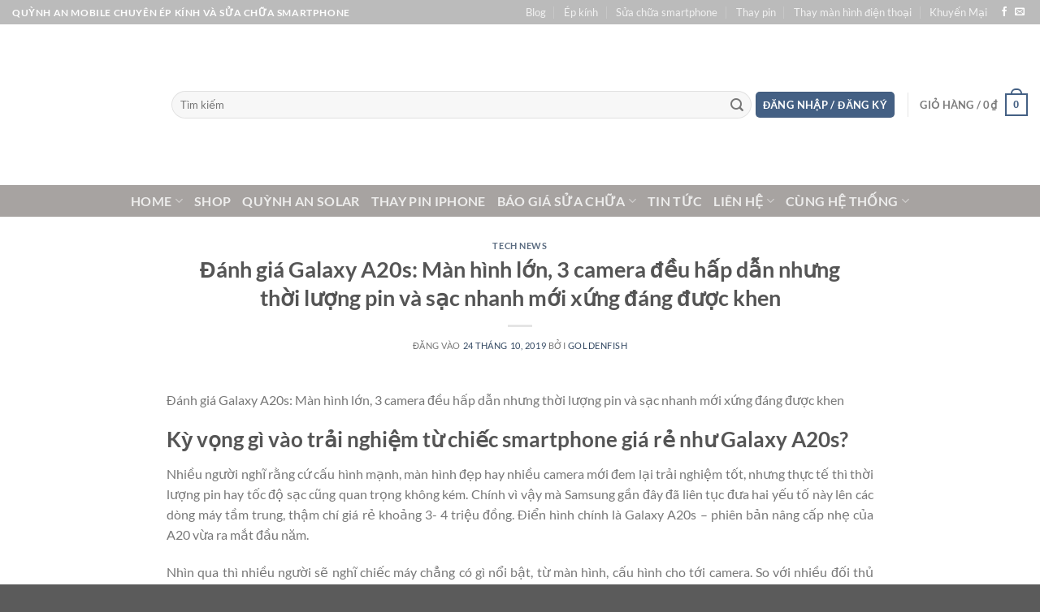

--- FILE ---
content_type: text/html; charset=UTF-8
request_url: https://www.quynhanmobile.com/news/danh-gia-galaxy-a20s-man-hinh-lon-3-camera-deu-hap-dan-nhung-thoi-luong-pin-va-sac-nhanh-moi-xung-dang-duoc-khen/
body_size: 50716
content:

<!DOCTYPE html><html lang="vi" prefix="og: https://ogp.me/ns#" class="loading-site no-js"><head><script data-no-optimize="1" type="82939cf0d76c052238e24ce1-text/javascript">var litespeed_docref=sessionStorage.getItem("litespeed_docref");litespeed_docref&&(Object.defineProperty(document,"referrer",{get:function(){return litespeed_docref}}),sessionStorage.removeItem("litespeed_docref"));</script> <meta charset="UTF-8" /><link rel="profile" href="https://gmpg.org/xfn/11" /><link rel="pingback" href="https://www.quynhanmobile.com/xmlrpc.php" /> <script data-cfasync="false" data-no-defer="1" data-no-minify="1" data-no-optimize="1">var ewww_webp_supported=!1;function check_webp_feature(A,e){var w;e=void 0!==e?e:function(){},ewww_webp_supported?e(ewww_webp_supported):((w=new Image).onload=function(){ewww_webp_supported=0<w.width&&0<w.height,e&&e(ewww_webp_supported)},w.onerror=function(){e&&e(!1)},w.src="data:image/webp;base64,"+{alpha:"UklGRkoAAABXRUJQVlA4WAoAAAAQAAAAAAAAAAAAQUxQSAwAAAARBxAR/Q9ERP8DAABWUDggGAAAABQBAJ0BKgEAAQAAAP4AAA3AAP7mtQAAAA=="}[A])}check_webp_feature("alpha");</script><script data-cfasync="false" data-no-defer="1" data-no-minify="1" data-no-optimize="1">var Arrive=function(c,w){"use strict";if(c.MutationObserver&&"undefined"!=typeof HTMLElement){var r,a=0,u=(r=HTMLElement.prototype.matches||HTMLElement.prototype.webkitMatchesSelector||HTMLElement.prototype.mozMatchesSelector||HTMLElement.prototype.msMatchesSelector,{matchesSelector:function(e,t){return e instanceof HTMLElement&&r.call(e,t)},addMethod:function(e,t,r){var a=e[t];e[t]=function(){return r.length==arguments.length?r.apply(this,arguments):"function"==typeof a?a.apply(this,arguments):void 0}},callCallbacks:function(e,t){t&&t.options.onceOnly&&1==t.firedElems.length&&(e=[e[0]]);for(var r,a=0;r=e[a];a++)r&&r.callback&&r.callback.call(r.elem,r.elem);t&&t.options.onceOnly&&1==t.firedElems.length&&t.me.unbindEventWithSelectorAndCallback.call(t.target,t.selector,t.callback)},checkChildNodesRecursively:function(e,t,r,a){for(var i,n=0;i=e[n];n++)r(i,t,a)&&a.push({callback:t.callback,elem:i}),0<i.childNodes.length&&u.checkChildNodesRecursively(i.childNodes,t,r,a)},mergeArrays:function(e,t){var r,a={};for(r in e)e.hasOwnProperty(r)&&(a[r]=e[r]);for(r in t)t.hasOwnProperty(r)&&(a[r]=t[r]);return a},toElementsArray:function(e){return e=void 0!==e&&("number"!=typeof e.length||e===c)?[e]:e}}),e=(l.prototype.addEvent=function(e,t,r,a){a={target:e,selector:t,options:r,callback:a,firedElems:[]};return this._beforeAdding&&this._beforeAdding(a),this._eventsBucket.push(a),a},l.prototype.removeEvent=function(e){for(var t,r=this._eventsBucket.length-1;t=this._eventsBucket[r];r--)e(t)&&(this._beforeRemoving&&this._beforeRemoving(t),(t=this._eventsBucket.splice(r,1))&&t.length&&(t[0].callback=null))},l.prototype.beforeAdding=function(e){this._beforeAdding=e},l.prototype.beforeRemoving=function(e){this._beforeRemoving=e},l),t=function(i,n){var o=new e,l=this,s={fireOnAttributesModification:!1};return o.beforeAdding(function(t){var e=t.target;e!==c.document&&e!==c||(e=document.getElementsByTagName("html")[0]);var r=new MutationObserver(function(e){n.call(this,e,t)}),a=i(t.options);r.observe(e,a),t.observer=r,t.me=l}),o.beforeRemoving(function(e){e.observer.disconnect()}),this.bindEvent=function(e,t,r){t=u.mergeArrays(s,t);for(var a=u.toElementsArray(this),i=0;i<a.length;i++)o.addEvent(a[i],e,t,r)},this.unbindEvent=function(){var r=u.toElementsArray(this);o.removeEvent(function(e){for(var t=0;t<r.length;t++)if(this===w||e.target===r[t])return!0;return!1})},this.unbindEventWithSelectorOrCallback=function(r){var a=u.toElementsArray(this),i=r,e="function"==typeof r?function(e){for(var t=0;t<a.length;t++)if((this===w||e.target===a[t])&&e.callback===i)return!0;return!1}:function(e){for(var t=0;t<a.length;t++)if((this===w||e.target===a[t])&&e.selector===r)return!0;return!1};o.removeEvent(e)},this.unbindEventWithSelectorAndCallback=function(r,a){var i=u.toElementsArray(this);o.removeEvent(function(e){for(var t=0;t<i.length;t++)if((this===w||e.target===i[t])&&e.selector===r&&e.callback===a)return!0;return!1})},this},i=new function(){var s={fireOnAttributesModification:!1,onceOnly:!1,existing:!1};function n(e,t,r){return!(!u.matchesSelector(e,t.selector)||(e._id===w&&(e._id=a++),-1!=t.firedElems.indexOf(e._id)))&&(t.firedElems.push(e._id),!0)}var c=(i=new t(function(e){var t={attributes:!1,childList:!0,subtree:!0};return e.fireOnAttributesModification&&(t.attributes=!0),t},function(e,i){e.forEach(function(e){var t=e.addedNodes,r=e.target,a=[];null!==t&&0<t.length?u.checkChildNodesRecursively(t,i,n,a):"attributes"===e.type&&n(r,i)&&a.push({callback:i.callback,elem:r}),u.callCallbacks(a,i)})})).bindEvent;return i.bindEvent=function(e,t,r){t=void 0===r?(r=t,s):u.mergeArrays(s,t);var a=u.toElementsArray(this);if(t.existing){for(var i=[],n=0;n<a.length;n++)for(var o=a[n].querySelectorAll(e),l=0;l<o.length;l++)i.push({callback:r,elem:o[l]});if(t.onceOnly&&i.length)return r.call(i[0].elem,i[0].elem);setTimeout(u.callCallbacks,1,i)}c.call(this,e,t,r)},i},o=new function(){var a={};function i(e,t){return u.matchesSelector(e,t.selector)}var n=(o=new t(function(){return{childList:!0,subtree:!0}},function(e,r){e.forEach(function(e){var t=e.removedNodes,e=[];null!==t&&0<t.length&&u.checkChildNodesRecursively(t,r,i,e),u.callCallbacks(e,r)})})).bindEvent;return o.bindEvent=function(e,t,r){t=void 0===r?(r=t,a):u.mergeArrays(a,t),n.call(this,e,t,r)},o};d(HTMLElement.prototype),d(NodeList.prototype),d(HTMLCollection.prototype),d(HTMLDocument.prototype),d(Window.prototype);var n={};return s(i,n,"unbindAllArrive"),s(o,n,"unbindAllLeave"),n}function l(){this._eventsBucket=[],this._beforeAdding=null,this._beforeRemoving=null}function s(e,t,r){u.addMethod(t,r,e.unbindEvent),u.addMethod(t,r,e.unbindEventWithSelectorOrCallback),u.addMethod(t,r,e.unbindEventWithSelectorAndCallback)}function d(e){e.arrive=i.bindEvent,s(i,e,"unbindArrive"),e.leave=o.bindEvent,s(o,e,"unbindLeave")}}(window,void 0),ewww_webp_supported=!1;function check_webp_feature(e,t){var r;ewww_webp_supported?t(ewww_webp_supported):((r=new Image).onload=function(){ewww_webp_supported=0<r.width&&0<r.height,t(ewww_webp_supported)},r.onerror=function(){t(!1)},r.src="data:image/webp;base64,"+{alpha:"UklGRkoAAABXRUJQVlA4WAoAAAAQAAAAAAAAAAAAQUxQSAwAAAARBxAR/Q9ERP8DAABWUDggGAAAABQBAJ0BKgEAAQAAAP4AAA3AAP7mtQAAAA==",animation:"UklGRlIAAABXRUJQVlA4WAoAAAASAAAAAAAAAAAAQU5JTQYAAAD/////AABBTk1GJgAAAAAAAAAAAAAAAAAAAGQAAABWUDhMDQAAAC8AAAAQBxAREYiI/gcA"}[e])}function ewwwLoadImages(e){if(e){for(var t=document.querySelectorAll(".batch-image img, .image-wrapper a, .ngg-pro-masonry-item a, .ngg-galleria-offscreen-seo-wrapper a"),r=0,a=t.length;r<a;r++)ewwwAttr(t[r],"data-src",t[r].getAttribute("data-webp")),ewwwAttr(t[r],"data-thumbnail",t[r].getAttribute("data-webp-thumbnail"));for(var i=document.querySelectorAll("div.woocommerce-product-gallery__image"),r=0,a=i.length;r<a;r++)ewwwAttr(i[r],"data-thumb",i[r].getAttribute("data-webp-thumb"))}for(var n=document.querySelectorAll("video"),r=0,a=n.length;r<a;r++)ewwwAttr(n[r],"poster",e?n[r].getAttribute("data-poster-webp"):n[r].getAttribute("data-poster-image"));for(var o,l=document.querySelectorAll("img.ewww_webp_lazy_load"),r=0,a=l.length;r<a;r++)e&&(ewwwAttr(l[r],"data-lazy-srcset",l[r].getAttribute("data-lazy-srcset-webp")),ewwwAttr(l[r],"data-srcset",l[r].getAttribute("data-srcset-webp")),ewwwAttr(l[r],"data-lazy-src",l[r].getAttribute("data-lazy-src-webp")),ewwwAttr(l[r],"data-src",l[r].getAttribute("data-src-webp")),ewwwAttr(l[r],"data-orig-file",l[r].getAttribute("data-webp-orig-file")),ewwwAttr(l[r],"data-medium-file",l[r].getAttribute("data-webp-medium-file")),ewwwAttr(l[r],"data-large-file",l[r].getAttribute("data-webp-large-file")),null!=(o=l[r].getAttribute("srcset"))&&!1!==o&&o.includes("R0lGOD")&&ewwwAttr(l[r],"src",l[r].getAttribute("data-lazy-src-webp"))),l[r].className=l[r].className.replace(/\bewww_webp_lazy_load\b/,"");for(var s=document.querySelectorAll(".ewww_webp"),r=0,a=s.length;r<a;r++)e?(ewwwAttr(s[r],"srcset",s[r].getAttribute("data-srcset-webp")),ewwwAttr(s[r],"src",s[r].getAttribute("data-src-webp")),ewwwAttr(s[r],"data-orig-file",s[r].getAttribute("data-webp-orig-file")),ewwwAttr(s[r],"data-medium-file",s[r].getAttribute("data-webp-medium-file")),ewwwAttr(s[r],"data-large-file",s[r].getAttribute("data-webp-large-file")),ewwwAttr(s[r],"data-large_image",s[r].getAttribute("data-webp-large_image")),ewwwAttr(s[r],"data-src",s[r].getAttribute("data-webp-src"))):(ewwwAttr(s[r],"srcset",s[r].getAttribute("data-srcset-img")),ewwwAttr(s[r],"src",s[r].getAttribute("data-src-img"))),s[r].className=s[r].className.replace(/\bewww_webp\b/,"ewww_webp_loaded");window.jQuery&&jQuery.fn.isotope&&jQuery.fn.imagesLoaded&&(jQuery(".fusion-posts-container-infinite").imagesLoaded(function(){jQuery(".fusion-posts-container-infinite").hasClass("isotope")&&jQuery(".fusion-posts-container-infinite").isotope()}),jQuery(".fusion-portfolio:not(.fusion-recent-works) .fusion-portfolio-wrapper").imagesLoaded(function(){jQuery(".fusion-portfolio:not(.fusion-recent-works) .fusion-portfolio-wrapper").isotope()}))}function ewwwWebPInit(e){ewwwLoadImages(e),ewwwNggLoadGalleries(e),document.arrive(".ewww_webp",function(){ewwwLoadImages(e)}),document.arrive(".ewww_webp_lazy_load",function(){ewwwLoadImages(e)}),document.arrive("videos",function(){ewwwLoadImages(e)}),"loading"==document.readyState?document.addEventListener("DOMContentLoaded",ewwwJSONParserInit):("undefined"!=typeof galleries&&ewwwNggParseGalleries(e),ewwwWooParseVariations(e))}function ewwwAttr(e,t,r){null!=r&&!1!==r&&e.setAttribute(t,r)}function ewwwJSONParserInit(){"undefined"!=typeof galleries&&check_webp_feature("alpha",ewwwNggParseGalleries),check_webp_feature("alpha",ewwwWooParseVariations)}function ewwwWooParseVariations(e){if(e)for(var t=document.querySelectorAll("form.variations_form"),r=0,a=t.length;r<a;r++){var i=t[r].getAttribute("data-product_variations"),n=!1;try{for(var o in i=JSON.parse(i))void 0!==i[o]&&void 0!==i[o].image&&(void 0!==i[o].image.src_webp&&(i[o].image.src=i[o].image.src_webp,n=!0),void 0!==i[o].image.srcset_webp&&(i[o].image.srcset=i[o].image.srcset_webp,n=!0),void 0!==i[o].image.full_src_webp&&(i[o].image.full_src=i[o].image.full_src_webp,n=!0),void 0!==i[o].image.gallery_thumbnail_src_webp&&(i[o].image.gallery_thumbnail_src=i[o].image.gallery_thumbnail_src_webp,n=!0),void 0!==i[o].image.thumb_src_webp&&(i[o].image.thumb_src=i[o].image.thumb_src_webp,n=!0));n&&ewwwAttr(t[r],"data-product_variations",JSON.stringify(i))}catch(e){}}}function ewwwNggParseGalleries(e){if(e)for(var t in galleries){var r=galleries[t];galleries[t].images_list=ewwwNggParseImageList(r.images_list)}}function ewwwNggLoadGalleries(e){e&&document.addEventListener("ngg.galleria.themeadded",function(e,t){window.ngg_galleria._create_backup=window.ngg_galleria.create,window.ngg_galleria.create=function(e,t){var r=$(e).data("id");return galleries["gallery_"+r].images_list=ewwwNggParseImageList(galleries["gallery_"+r].images_list),window.ngg_galleria._create_backup(e,t)}})}function ewwwNggParseImageList(e){for(var t in e){var r=e[t];if(void 0!==r["image-webp"]&&(e[t].image=r["image-webp"],delete e[t]["image-webp"]),void 0!==r["thumb-webp"]&&(e[t].thumb=r["thumb-webp"],delete e[t]["thumb-webp"]),void 0!==r.full_image_webp&&(e[t].full_image=r.full_image_webp,delete e[t].full_image_webp),void 0!==r.srcsets)for(var a in r.srcsets)nggSrcset=r.srcsets[a],void 0!==r.srcsets[a+"-webp"]&&(e[t].srcsets[a]=r.srcsets[a+"-webp"],delete e[t].srcsets[a+"-webp"]);if(void 0!==r.full_srcsets)for(var i in r.full_srcsets)nggFSrcset=r.full_srcsets[i],void 0!==r.full_srcsets[i+"-webp"]&&(e[t].full_srcsets[i]=r.full_srcsets[i+"-webp"],delete e[t].full_srcsets[i+"-webp"])}return e}check_webp_feature("alpha",ewwwWebPInit);</script><script type="litespeed/javascript">(function(html){html.className=html.className.replace(/\bno-js\b/,'js')})(document.documentElement)</script> <link rel="preload" href="https://www.quynhanmobile.com/wp-content/plugins/rate-my-post/public/css/fonts/ratemypost.ttf" type="font/ttf" as="font" crossorigin="anonymous"><meta name="viewport" content="width=device-width, initial-scale=1" /><script type="litespeed/javascript">window._wca=window._wca||[]</script> <title>Đánh Giá Galaxy A20s: Màn Hình Lớn, 3 Camera đều Hấp Dẫn Nhưng Thời Lượng Pin Và Sạc Nhanh Mới Xứng đáng được Khen 2026 &raquo; Quỳnh An Mobile | Ép Kính điện Thoại ở Nha Trang</title><meta name="description" content="Đánh giá Galaxy A20s: Màn hình lớn, 3 camera đều hấp dẫn nhưng thời lượng pin và sạc nhanh mới xứng đáng được khen Kỳ vọng gì vào trải nghiệm từ chiếc smartphone giá rẻ như Galaxy A20s?"/><meta name="robots" content="follow, index, max-snippet:-1, max-video-preview:-1, max-image-preview:large"/><link rel="canonical" href="https://www.quynhanmobile.com/news/danh-gia-galaxy-a20s-man-hinh-lon-3-camera-deu-hap-dan-nhung-thoi-luong-pin-va-sac-nhanh-moi-xung-dang-duoc-khen/" /><meta property="og:locale" content="vi_VN" /><meta property="og:type" content="article" /><meta property="og:title" content="Đánh Giá Galaxy A20s: Màn Hình Lớn, 3 Camera đều Hấp Dẫn Nhưng Thời Lượng Pin Và Sạc Nhanh Mới Xứng đáng được Khen 2026 &raquo; Quỳnh An Mobile | Ép Kính điện Thoại ở Nha Trang" /><meta property="og:description" content="Đánh giá Galaxy A20s: Màn hình lớn, 3 camera đều hấp dẫn nhưng thời lượng pin và sạc nhanh mới xứng đáng được khen Kỳ vọng gì vào trải nghiệm từ chiếc smartphone giá rẻ như Galaxy A20s?" /><meta property="og:url" content="https://www.quynhanmobile.com/news/danh-gia-galaxy-a20s-man-hinh-lon-3-camera-deu-hap-dan-nhung-thoi-luong-pin-va-sac-nhanh-moi-xung-dang-duoc-khen/" /><meta property="og:site_name" content="Quỳnh An Mobile | Ép kính điện thoại ở Nha Trang" /><meta property="article:publisher" content="https://www.facebook.com/quynhanmobile.nhatrang" /><meta property="article:author" content="https://www.facebook.com/tranduyhau" /><meta property="article:tag" content="Samsung" /><meta property="article:tag" content="smartphone giá rẻ" /><meta property="article:section" content="Tech news" /><meta property="og:updated_time" content="2019-10-24T21:42:29+07:00" /><meta property="fb:app_id" content="159474097899131" /><meta property="og:image" content="https://www.quynhanmobile.com/wp-content/uploads/2019/10/screenshot20191010-154538antutu-benchmark-15706995862771195690480-2.jpg" /><meta property="og:image:secure_url" content="https://www.quynhanmobile.com/wp-content/uploads/2019/10/screenshot20191010-154538antutu-benchmark-15706995862771195690480-2.jpg" /><meta property="og:image:alt" content="Đánh giá Galaxy A20s: Màn hình lớn, 3 camera đều hấp dẫn nhưng thời lượng pin và sạc nhanh mới xứng đáng được khen" /><meta property="article:published_time" content="2019-10-24T21:42:04+07:00" /><meta property="article:modified_time" content="2019-10-24T21:42:29+07:00" /><meta name="twitter:card" content="summary_large_image" /><meta name="twitter:title" content="Đánh Giá Galaxy A20s: Màn Hình Lớn, 3 Camera đều Hấp Dẫn Nhưng Thời Lượng Pin Và Sạc Nhanh Mới Xứng đáng được Khen 2026 &raquo; Quỳnh An Mobile | Ép Kính điện Thoại ở Nha Trang" /><meta name="twitter:description" content="Đánh giá Galaxy A20s: Màn hình lớn, 3 camera đều hấp dẫn nhưng thời lượng pin và sạc nhanh mới xứng đáng được khen Kỳ vọng gì vào trải nghiệm từ chiếc smartphone giá rẻ như Galaxy A20s?" /><meta name="twitter:site" content="@cavang125" /><meta name="twitter:creator" content="@cavang125" /><meta name="twitter:image" content="https://www.quynhanmobile.com/wp-content/uploads/2019/10/screenshot20191010-154538antutu-benchmark-15706995862771195690480-2.jpg" /><meta name="twitter:label1" content="Được viết bởi" /><meta name="twitter:data1" content="goldenfish" /><meta name="twitter:label2" content="Thời gian để đọc" /><meta name="twitter:data2" content="7 phút" /> <script type="application/ld+json" class="rank-math-schema">{"@context":"https://schema.org","@graph":[{"@type":"Place","@id":"https://www.quynhanmobile.com/#place","geo":{"@type":"GeoCoordinates","latitude":"12.227603","longitude":"109.182972"},"hasMap":"https://www.google.com/maps/search/?api=1&amp;query=12.227603,109.182972","address":{"@type":"PostalAddress","streetAddress":"592 L\u00ea H\u1ed3ng Phong, Ph\u01b0\u1edbc H\u1ea3i, Nha Trang","addressLocality":"Nha Trang","addressRegion":"Kh\u00e1nh Ho\u00e0","postalCode":"65000","addressCountry":"Vietnam"}},{"@type":["MobilePhoneStore","Organization"],"@id":"https://www.quynhanmobile.com/#organization","name":"Qu\u1ef3nh An Mobile Nha Trang","url":"http://www.quynhanmobile.com","sameAs":["https://www.facebook.com/quynhanmobile.nhatrang","https://twitter.com/cavang125"],"email":"duyhau1610@gmail.com","address":{"@type":"PostalAddress","streetAddress":"592 L\u00ea H\u1ed3ng Phong, Ph\u01b0\u1edbc H\u1ea3i, Nha Trang","addressLocality":"Nha Trang","addressRegion":"Kh\u00e1nh Ho\u00e0","postalCode":"65000","addressCountry":"Vietnam"},"logo":{"@type":"ImageObject","@id":"https://www.quynhanmobile.com/#logo","url":"http://www.quynhanmobile.com/wp-content/uploads/2019/01/cropped-banner-wp-quynhanmobile-dot-com.jpg","contentUrl":"http://www.quynhanmobile.com/wp-content/uploads/2019/01/cropped-banner-wp-quynhanmobile-dot-com.jpg","caption":"Qu\u1ef3nh An Mobile | \u00c9p k\u00ednh \u0111i\u1ec7n tho\u1ea1i \u1edf Nha Trang","inLanguage":"vi","width":"800","height":"267"},"priceRange":"$$","openingHours":["Monday,Tuesday,Wednesday,Thursday,Friday,Saturday 07:30-20:00","Sunday 09:00-14:00"],"location":{"@id":"https://www.quynhanmobile.com/#place"},"image":{"@id":"https://www.quynhanmobile.com/#logo"},"telephone":"+84907623999"},{"@type":"WebSite","@id":"https://www.quynhanmobile.com/#website","url":"https://www.quynhanmobile.com","name":"Qu\u1ef3nh An Mobile | \u00c9p k\u00ednh \u0111i\u1ec7n tho\u1ea1i \u1edf Nha Trang","alternateName":"C\u1eeda h\u00e0ng s\u1eeda ch\u1eefa \u0111i\u1ec7n tho\u1ea1i di \u0111\u1ed9ng Qu\u1ef3nh An Mobile","publisher":{"@id":"https://www.quynhanmobile.com/#organization"},"inLanguage":"vi"},{"@type":"ImageObject","@id":"https://www.quynhanmobile.com/wp-content/uploads/2019/10/screenshot20191010-154538antutu-benchmark-15706995862771195690480-2.jpg","url":"https://www.quynhanmobile.com/wp-content/uploads/2019/10/screenshot20191010-154538antutu-benchmark-15706995862771195690480-2.jpg","width":"200","height":"200","inLanguage":"vi"},{"@type":"BreadcrumbList","@id":"https://www.quynhanmobile.com/news/danh-gia-galaxy-a20s-man-hinh-lon-3-camera-deu-hap-dan-nhung-thoi-luong-pin-va-sac-nhanh-moi-xung-dang-duoc-khen/#breadcrumb","itemListElement":[{"@type":"ListItem","position":"1","item":{"@id":"https://www.quynhanmobile.com","name":"Trang ch\u1ee7"}},{"@type":"ListItem","position":"2","item":{"@id":"https://www.quynhanmobile.com/news/danh-gia-galaxy-a20s-man-hinh-lon-3-camera-deu-hap-dan-nhung-thoi-luong-pin-va-sac-nhanh-moi-xung-dang-duoc-khen/","name":"\u0110\u00e1nh gi\u00e1 Galaxy A20s: M\u00e0n h\u00ecnh l\u1edbn, 3 camera \u0111\u1ec1u h\u1ea5p d\u1eabn nh\u01b0ng th\u1eddi l\u01b0\u1ee3ng pin v\u00e0 s\u1ea1c nhanh m\u1edbi x\u1ee9ng \u0111\u00e1ng \u0111\u01b0\u1ee3c khen"}}]},{"@type":"WebPage","@id":"https://www.quynhanmobile.com/news/danh-gia-galaxy-a20s-man-hinh-lon-3-camera-deu-hap-dan-nhung-thoi-luong-pin-va-sac-nhanh-moi-xung-dang-duoc-khen/#webpage","url":"https://www.quynhanmobile.com/news/danh-gia-galaxy-a20s-man-hinh-lon-3-camera-deu-hap-dan-nhung-thoi-luong-pin-va-sac-nhanh-moi-xung-dang-duoc-khen/","name":"\u0110\u00e1nh Gi\u00e1 Galaxy A20s: M\u00e0n H\u00ecnh L\u1edbn, 3 Camera \u0111\u1ec1u H\u1ea5p D\u1eabn Nh\u01b0ng Th\u1eddi L\u01b0\u1ee3ng Pin V\u00e0 S\u1ea1c Nhanh M\u1edbi X\u1ee9ng \u0111\u00e1ng \u0111\u01b0\u1ee3c Khen 2026 &raquo; Qu\u1ef3nh An Mobile | \u00c9p K\u00ednh \u0111i\u1ec7n Tho\u1ea1i \u1edf Nha Trang","datePublished":"2019-10-24T21:42:04+07:00","dateModified":"2019-10-24T21:42:29+07:00","isPartOf":{"@id":"https://www.quynhanmobile.com/#website"},"primaryImageOfPage":{"@id":"https://www.quynhanmobile.com/wp-content/uploads/2019/10/screenshot20191010-154538antutu-benchmark-15706995862771195690480-2.jpg"},"inLanguage":"vi","breadcrumb":{"@id":"https://www.quynhanmobile.com/news/danh-gia-galaxy-a20s-man-hinh-lon-3-camera-deu-hap-dan-nhung-thoi-luong-pin-va-sac-nhanh-moi-xung-dang-duoc-khen/#breadcrumb"}},{"@type":"Person","@id":"https://www.quynhanmobile.com/author/goldenfish/","name":"goldenfish","url":"https://www.quynhanmobile.com/author/goldenfish/","image":{"@type":"ImageObject","@id":"https://www.quynhanmobile.com/wp-content/litespeed/avatar/83ab43e464c52c0244af188aea084603.jpg?ver=1769565450","url":"https://www.quynhanmobile.com/wp-content/litespeed/avatar/83ab43e464c52c0244af188aea084603.jpg?ver=1769565450","caption":"goldenfish","inLanguage":"vi"},"worksFor":{"@id":"https://www.quynhanmobile.com/#organization"}},{"@type":"BlogPosting","headline":"\u0110\u00e1nh Gi\u00e1 Galaxy A20s: M\u00e0n H\u00ecnh L\u1edbn, 3 Camera \u0111\u1ec1u H\u1ea5p D\u1eabn Nh\u01b0ng Th\u1eddi L\u01b0\u1ee3ng Pin V\u00e0 S\u1ea1c Nhanh M\u1edbi X\u1ee9ng \u0111\u00e1ng","datePublished":"2019-10-24T21:42:04+07:00","dateModified":"2019-10-24T21:42:29+07:00","author":{"@id":"https://www.quynhanmobile.com/author/goldenfish/","name":"goldenfish"},"publisher":{"@id":"https://www.quynhanmobile.com/#organization"},"description":"\u0110\u00e1nh gi\u00e1 Galaxy A20s: M\u00e0n h\u00ecnh l\u1edbn, 3 camera \u0111\u1ec1u h\u1ea5p d\u1eabn nh\u01b0ng th\u1eddi l\u01b0\u1ee3ng pin v\u00e0 s\u1ea1c nhanh m\u1edbi x\u1ee9ng \u0111\u00e1ng \u0111\u01b0\u1ee3c khen K\u1ef3 v\u1ecdng g\u00ec v\u00e0o tr\u1ea3i nghi\u1ec7m t\u1eeb chi\u1ebfc smartphone gi\u00e1 r\u1ebb nh\u01b0 Galaxy A20s?","name":"\u0110\u00e1nh Gi\u00e1 Galaxy A20s: M\u00e0n H\u00ecnh L\u1edbn, 3 Camera \u0111\u1ec1u H\u1ea5p D\u1eabn Nh\u01b0ng Th\u1eddi L\u01b0\u1ee3ng Pin V\u00e0 S\u1ea1c Nhanh M\u1edbi X\u1ee9ng \u0111\u00e1ng","@id":"https://www.quynhanmobile.com/news/danh-gia-galaxy-a20s-man-hinh-lon-3-camera-deu-hap-dan-nhung-thoi-luong-pin-va-sac-nhanh-moi-xung-dang-duoc-khen/#richSnippet","isPartOf":{"@id":"https://www.quynhanmobile.com/news/danh-gia-galaxy-a20s-man-hinh-lon-3-camera-deu-hap-dan-nhung-thoi-luong-pin-va-sac-nhanh-moi-xung-dang-duoc-khen/#webpage"},"image":{"@id":"https://www.quynhanmobile.com/wp-content/uploads/2019/10/screenshot20191010-154538antutu-benchmark-15706995862771195690480-2.jpg"},"inLanguage":"vi","mainEntityOfPage":{"@id":"https://www.quynhanmobile.com/news/danh-gia-galaxy-a20s-man-hinh-lon-3-camera-deu-hap-dan-nhung-thoi-luong-pin-va-sac-nhanh-moi-xung-dang-duoc-khen/#webpage"}}]}</script> <link rel='dns-prefetch' href='//stats.wp.com' /><link rel='dns-prefetch' href='//capi-automation.s3.us-east-2.amazonaws.com' /><link rel='dns-prefetch' href='//www.googletagmanager.com' /><link rel='dns-prefetch' href='//pagead2.googlesyndication.com' /><link rel='prefetch' href='https://www.quynhanmobile.com/wp-content/themes/flatsome/assets/js/flatsome.js?ver=8e60d746741250b4dd4e' /><link rel='prefetch' href='https://www.quynhanmobile.com/wp-content/themes/flatsome/assets/js/chunk.slider.js?ver=3.19.7' /><link rel='prefetch' href='https://www.quynhanmobile.com/wp-content/themes/flatsome/assets/js/chunk.popups.js?ver=3.19.7' /><link rel='prefetch' href='https://www.quynhanmobile.com/wp-content/themes/flatsome/assets/js/chunk.tooltips.js?ver=3.19.7' /><link rel='prefetch' href='https://www.quynhanmobile.com/wp-content/themes/flatsome/assets/js/woocommerce.js?ver=dd6035ce106022a74757' /><link rel="alternate" type="application/rss+xml" title="Dòng thông tin Quỳnh An Mobile | Ép kính điện thoại ở Nha Trang &raquo;" href="https://www.quynhanmobile.com/feed/" /><link rel="alternate" type="application/rss+xml" title="Quỳnh An Mobile | Ép kính điện thoại ở Nha Trang &raquo; Dòng bình luận" href="https://www.quynhanmobile.com/comments/feed/" /><link rel="alternate" type="application/rss+xml" title="Quỳnh An Mobile | Ép kính điện thoại ở Nha Trang &raquo; Đánh giá Galaxy A20s: Màn hình lớn, 3 camera đều hấp dẫn nhưng thời lượng pin và sạc nhanh mới xứng đáng được khen Dòng bình luận" href="https://www.quynhanmobile.com/news/danh-gia-galaxy-a20s-man-hinh-lon-3-camera-deu-hap-dan-nhung-thoi-luong-pin-va-sac-nhanh-moi-xung-dang-duoc-khen/feed/" /><link rel="alternate" title="oNhúng (JSON)" type="application/json+oembed" href="https://www.quynhanmobile.com/wp-json/oembed/1.0/embed?url=https%3A%2F%2Fwww.quynhanmobile.com%2Fnews%2Fdanh-gia-galaxy-a20s-man-hinh-lon-3-camera-deu-hap-dan-nhung-thoi-luong-pin-va-sac-nhanh-moi-xung-dang-duoc-khen%2F" /><link rel="alternate" title="oNhúng (XML)" type="text/xml+oembed" href="https://www.quynhanmobile.com/wp-json/oembed/1.0/embed?url=https%3A%2F%2Fwww.quynhanmobile.com%2Fnews%2Fdanh-gia-galaxy-a20s-man-hinh-lon-3-camera-deu-hap-dan-nhung-thoi-luong-pin-va-sac-nhanh-moi-xung-dang-duoc-khen%2F&#038;format=xml" /><style id='wp-img-auto-sizes-contain-inline-css' type='text/css'>img:is([sizes=auto i],[sizes^="auto," i]){contain-intrinsic-size:3000px 1500px}
/*# sourceURL=wp-img-auto-sizes-contain-inline-css */</style><style id="litespeed-ccss">#jp-relatedposts{display:none;padding-top:1em;margin:1em 0;position:relative;clear:both}.jp-relatedposts:after{content:'';display:block;clear:both}#jp-relatedposts h3.jp-relatedposts-headline{margin:0 0 1em;display:inline-block;float:left;font-size:9pt;font-weight:700;font-family:inherit}#jp-relatedposts h3.jp-relatedposts-headline em:before{content:"";display:block;width:100%;min-width:30px;border-top:1px solid #dcdcde;border-top:1px solid rgba(0,0,0,.2);margin-bottom:1em}#jp-relatedposts h3.jp-relatedposts-headline em{font-style:normal;font-weight:700}.rmp-widgets-container p:empty:before{display:none}.rmp-widgets-container.rmp-wp-plugin.rmp-main-container p{margin:0}.rmp-widgets-container.rmp-wp-plugin.rmp-main-container .rmp-rating-widget__hover-text{margin:0 0 .4rem}.rmp-widgets-container.rmp-wp-plugin.rmp-main-container .rmp-rating-widget__submit-btn{display:none}.rmp-widgets-container.rmp-wp-plugin.rmp-main-container .rmp-rating-widget__results{margin:0 0 .4rem}.rmp-widgets-container.rmp-wp-plugin.rmp-main-container .rmp-rating-widget__results--hidden{display:none;margin:0}.rmp-widgets-container.rmp-wp-plugin.rmp-main-container .rmp-rating-widget__msg{margin:.4rem 0}.rmp-btn{background-color:#ffcc36;border:0;color:#fff;padding:.5rem;text-decoration:none;font-size:1rem;margin-bottom:.4rem}.woocommerce form .form-row .required{visibility:visible}html{-ms-text-size-adjust:100%;-webkit-text-size-adjust:100%;font-family:sans-serif}body{margin:0}article,header,main{display:block}a{background-color:transparent}strong{font-weight:inherit;font-weight:bolder}img{border-style:none}svg:not(:root){overflow:hidden}button,input{font:inherit}button,input{overflow:visible}button{text-transform:none}[type=submit],button{-webkit-appearance:button}button::-moz-focus-inner,input::-moz-focus-inner{border:0;padding:0}button:-moz-focusring,input:-moz-focusring{outline:1px dotted ButtonText}[type=checkbox]{box-sizing:border-box;padding:0}[type=search]{-webkit-appearance:textfield}[type=search]::-webkit-search-cancel-button,[type=search]::-webkit-search-decoration{-webkit-appearance:none}*,:after,:before,html{box-sizing:border-box}html{background-attachment:fixed}body{-webkit-font-smoothing:antialiased;-moz-osx-font-smoothing:grayscale;color:#777}img{display:inline-block;height:auto;max-width:100%;vertical-align:middle}p:empty{display:none}a,button,input{touch-action:manipulation}.col{margin:0;padding:0 15px 30px;position:relative;width:100%}.col-inner{background-position:50% 50%;background-repeat:no-repeat;background-size:cover;flex:1 0 auto;margin-left:auto;margin-right:auto;position:relative;width:100%}@media screen and (min-width:850px){.col:first-child .col-inner{margin-left:auto;margin-right:0}}@media screen and (max-width:849px){.col{padding-bottom:30px}}@media screen and (min-width:850px){.row-divided>.col+.col:not(.large-12){border-left:1px solid #ececec}}.align-center{justify-content:center!important}.small-12{flex-basis:100%;max-width:100%}@media screen and (min-width:850px){.large-6{flex-basis:50%;max-width:50%}.large-10{flex-basis:83.3333333333%;max-width:83.3333333333%}.large-12{flex-basis:100%;max-width:100%}}.container,.row{margin-left:auto;margin-right:auto;width:100%}.container{padding-left:15px;padding-right:15px}.container,.row{max-width:1080px}.row.row-large{max-width:1110px}.flex-row{align-items:center;display:flex;flex-flow:row nowrap;justify-content:space-between;width:100%}.flex-row-col{display:flex;flex-direction:column;justify-content:flex-start}.header .flex-row{height:100%}.flex-col{max-height:100%}.flex-grow{-ms-flex-negative:1;-ms-flex-preferred-size:auto!important;flex:1}.flex-center{margin:0 auto}.flex-left{margin-right:auto}.flex-right{margin-left:auto}.flex-has-center>.flex-row>.flex-col:not(.flex-center){flex:1}@media (min-width:850px){.col2-set{display:flex}.col2-set>div+div{padding-left:30px}}@media (-ms-high-contrast:none){.payment-icon svg{max-width:50px}.nav>li>a>i{top:-1px}}.row{display:flex;flex-flow:row wrap;width:100%}.lightbox-content .row:not(.row-collapse){margin-left:-15px;margin-right:-15px;padding-left:0;padding-right:0;width:auto}@media screen and (min-width:850px){.row-large{padding-left:0;padding-right:0}.row-large>.col{margin-bottom:0;padding:0 30px 30px}}.nav-dropdown{background-color:#fff;color:#777;display:table;left:-99999px;margin:0;max-height:0;min-width:260px;opacity:0;padding:20px 0;position:absolute;text-align:left;visibility:hidden;z-index:9}.nav-dropdown:after{clear:both;content:"";display:block;height:0;visibility:hidden}.nav-dropdown li{display:block;margin:0;vertical-align:top}.nav-dropdown>li.html{min-width:260px}.nav-dropdown>li>a{display:block;line-height:1.3;padding:10px 20px;width:auto}.nav-dropdown>li:last-child:not(.nav-dropdown-col)>a{border-bottom:0!important}.nav-dropdown.nav-dropdown-default>li>a{border-bottom:1px solid #ececec;margin:0 10px;padding-left:0;padding-right:0}.nav-dropdown-default{padding:20px}.nav-dropdown-has-arrow li.has-dropdown:after,.nav-dropdown-has-arrow li.has-dropdown:before{border:solid transparent;bottom:-2px;content:"";height:0;left:50%;opacity:0;position:absolute;width:0;z-index:10}.nav-dropdown-has-arrow li.has-dropdown:after{border-color:hsla(0,0%,87%,0) hsla(0,0%,87%,0) #fff;border-width:8px;margin-left:-8px}.nav-dropdown-has-arrow li.has-dropdown:before{border-width:11px;margin-left:-11px;z-index:-999}.nav-dropdown-has-shadow .nav-dropdown{box-shadow:1px 1px 15px rgba(0,0,0,.15)}.nav-dropdown-has-arrow.nav-dropdown-has-border li.has-dropdown:before{border-bottom-color:#ddd}.nav-dropdown-has-border .nav-dropdown{border:2px solid #ddd}.nav p{margin:0;padding-bottom:0}.nav,.nav ul:not(.nav-dropdown){margin:0;padding:0}.nav{align-items:center;display:flex;flex-flow:row wrap;width:100%}.nav,.nav>li{position:relative}.nav>li{display:inline-block;list-style:none;margin:0 7px;padding:0}.nav>li>a{align-items:center;display:inline-flex;flex-wrap:wrap;padding:10px 0}.nav.nav-small>li>a{font-weight:400;padding-bottom:5px;padding-top:5px;vertical-align:top}.nav-small.nav>li.html{font-size:.75em}.nav-center{justify-content:center}.nav-left{justify-content:flex-start}.nav-right{justify-content:flex-end}@media (max-width:849px){.medium-nav-center{justify-content:center}}.nav-dropdown>li>a,.nav>li>a{color:hsla(0,0%,40%,.85)}.nav-dropdown>li>a{display:block}.nav li:first-child{margin-left:0!important}.nav li:last-child{margin-right:0!important}.nav-uppercase>li>a{font-weight:bolder;letter-spacing:.02em;text-transform:uppercase}@media (min-width:850px){.nav-divided>li{margin:0 .7em}.nav-divided>li+li>a:after{border-left:1px solid rgba(0,0,0,.1);content:"";height:15px;left:-1em;margin-top:-7px;position:absolute;top:50%;width:1px}}li.html form,li.html input{margin:0}.nav.nav-vertical{flex-flow:column}.nav.nav-vertical li{list-style:none;margin:0;width:100%}.nav-vertical li li{font-size:1em;padding-left:.5em}.nav-vertical>li{align-items:center;display:flex;flex-flow:row wrap}.nav-vertical>li ul{width:100%}.nav-vertical>li>a,.nav-vertical>li>ul>li a{align-items:center;display:flex;flex-grow:1;width:auto}.nav-vertical>li>ul li a{color:#666}.nav-vertical>li>ul{margin:0 0 2em;padding-left:1em}.nav .children{left:-99999px;opacity:0;position:fixed;transform:translateX(-10px)}@media (prefers-reduced-motion){.nav .children{opacity:1;transform:none}}.nav-sidebar.nav-vertical>li+li{border-top:1px solid #ececec}.nav-vertical>li+li{border-top:1px solid #ececec}.badge{backface-visibility:hidden;display:table;height:2.8em;width:2.8em;z-index:20}.badge.top{left:0}.badge-inner{background-color:var(--fs-color-primary);color:#fff;display:table-cell;font-weight:bolder;height:100%;line-height:.85;padding:2px;text-align:center;vertical-align:middle;white-space:nowrap;width:100%}.badge-outline .badge-inner{background-color:#fff;border:2px solid;color:var(--fs-color-primary)}.badge-outline{margin-left:-.4em}.button,button{background-color:transparent;border:1px solid transparent;border-radius:0;box-sizing:border-box;color:currentColor;display:inline-block;font-size:.97em;font-weight:bolder;letter-spacing:.03em;line-height:2.4em;margin-right:1em;margin-top:0;max-width:100%;min-height:2.5em;padding:0 1.2em;position:relative;text-align:center;text-decoration:none;text-rendering:optimizeLegibility;text-shadow:none;text-transform:uppercase;vertical-align:middle}.button span{display:inline-block;line-height:1.6}.button.is-outline{line-height:2.19em}.button{background-color:var(--fs-color-primary);border-color:rgba(0,0,0,.05);color:#fff}.button.is-outline{background-color:transparent;border:2px solid}.button.is-link{background-color:transparent!important;border-color:transparent!important;padding-left:.15em;padding-right:.15em}.is-link{color:#666}.dark .button{color:#fff}.is-outline{color:silver}.primary{background-color:var(--fs-color-primary)}.white{background-color:#fff!important;color:#666!important}.white.is-link{background-color:transparent!important;color:#fff!important}.secondary{background-color:var(--fs-color-secondary)}.text-center .button:first-of-type{margin-left:0!important}.text-center .button:last-of-type{margin-right:0!important}.header-button{display:inline-block}.header-button .button{margin:0}.flex-col .button,.flex-col button,.flex-col input{margin-bottom:0}.is-divider{background-color:rgba(0,0,0,.1);display:block;height:3px;margin:1em 0;max-width:30px;width:100%}form{margin-bottom:0}input[type=email],input[type=password],input[type=search],input[type=text]{background-color:#fff;border:1px solid #ddd;border-radius:0;box-shadow:inset 0 1px 2px rgba(0,0,0,.1);box-sizing:border-box;color:#333;font-size:.97em;height:2.507em;max-width:100%;padding:0 .75em;vertical-align:middle;width:100%}@media (max-width:849px){input[type=email],input[type=password],input[type=search],input[type=text]{font-size:1rem}}input[type=email],input[type=search],input[type=text]{-webkit-appearance:none;-moz-appearance:none;appearance:none}label{display:block;font-size:.9em;font-weight:700;margin-bottom:.4em}input[type=checkbox]{display:inline;font-size:16px;margin-right:10px}.form-flat input:not([type=submit]){background-color:rgba(0,0,0,.03);border-color:rgba(0,0,0,.09);border-radius:99px;box-shadow:none;color:currentColor!important}.form-flat button,.form-flat input{border-radius:99px}.form-flat .flex-row .flex-col{padding-right:4px}.nav-dark .form-flat input:not([type=submit]){background-color:hsla(0,0%,100%,.2)!important;border-color:hsla(0,0%,100%,.09);color:#fff}.nav-dark .form-flat input::-webkit-input-placeholder{color:#fff}.form-flat .button.icon{background-color:transparent!important;border-color:transparent!important;box-shadow:none;color:currentColor!important}i[class^=icon-]{speak:none!important;display:inline-block;font-display:block;font-family:fl-icons!important;font-style:normal!important;font-variant:normal!important;font-weight:400!important;line-height:1.2;margin:0;padding:0;position:relative;text-transform:none!important}.button i,button i{top:-1.5px;vertical-align:middle}a.icon:not(.button){font-family:sans-serif;font-size:1.2em;margin-left:.25em;margin-right:.25em}.header a.icon:not(.button){margin-left:.3em;margin-right:.3em}.header .nav-small a.icon:not(.button){font-size:1em}.button.icon{display:inline-block;margin-left:.12em;margin-right:.12em;min-width:2.5em;padding-left:.6em;padding-right:.6em}.button.icon i{font-size:1.2em}.button.icon.is-small{border-width:1px}.button.icon.circle,.button.icon.round{padding-left:0;padding-right:0}.button.icon.round>span{margin:0 8px}.button.icon.circle>i{margin:0 8px}.button.icon.circle>i:only-child{margin:0}.nav>li>a>i{font-size:20px;vertical-align:middle}.nav>li>a>i+span{margin-left:5px}.nav>li>a>i.icon-menu{font-size:1.9em}.nav>li.has-icon>a>i{min-width:1em}.has-dropdown .icon-angle-down{font-size:16px;margin-left:.2em;opacity:.6}.image-icon{display:inline-block;height:auto;position:relative;vertical-align:middle}span+.image-icon{margin-left:10px}img{opacity:1}.lightbox-content{background-color:#fff;box-shadow:3px 3px 20px 0 rgba(0,0,0,.15);margin:0 auto;max-width:875px;position:relative}.lightbox-content .lightbox-inner{padding:30px 20px}.mfp-hide{display:none!important}label{color:#222}a{color:var(--fs-experimental-link-color);text-decoration:none}a.plain{color:currentColor}.dark a{color:currentColor}ul{list-style:disc}ul{margin-top:0;padding:0}ul ul{margin:1.5em 0 1.5em 3em}li{margin-bottom:.6em}.button,button,input{margin-bottom:1em}form,p,ul{margin-bottom:1.3em}form p{margin-bottom:.5em}body{line-height:1.6}h1,h3,h6{color:#555;margin-bottom:.5em;margin-top:0;text-rendering:optimizeSpeed;width:100%}h1{font-size:1.7em}h1{line-height:1.3}h3{font-size:1.25em}h6{font-size:.85em;opacity:.8}@media (max-width:549px){h1{font-size:1.4em}h3{font-size:1em}}p{margin-top:0}.uppercase,h6{letter-spacing:.05em;line-height:1.05;text-transform:uppercase}.is-normal{font-weight:400}.uppercase{line-height:1.2;text-transform:uppercase}.is-small,.is-small.button{font-size:.8em}.is-xsmall{font-size:.7em}.nav>li>a{font-size:.8em}.nav>li.html{font-size:.85em}.nav-size-large>li>a{font-size:1em}.clearfix:after,.container:after,.row:after{clear:both;content:"";display:table}@media (min-width:550px){.show-for-small{display:none!important}}@media (min-width:850px){.show-for-medium{display:none!important}}@media (max-width:849px){.hide-for-medium{display:none!important}}.full-width{display:block;max-width:100%!important;padding-left:0!important;padding-right:0!important;width:100%!important}.mb-0{margin-bottom:0!important}.ml-0{margin-left:0!important}.pb{padding-bottom:30px}.pt{padding-top:30px}.pb-0{padding-bottom:0!important}.inner-padding{padding:30px}.text-left{text-align:left}.text-center{text-align:center}.text-center .is-divider,.text-center>div{margin-left:auto;margin-right:auto}.relative{position:relative!important}.absolute{position:absolute!important}.fixed{position:fixed!important;z-index:12}.top{top:0}.left{left:0}.bottom,.fill{bottom:0}.fill{height:100%;left:0;margin:0!important;padding:0!important;position:absolute;right:0;top:0}.circle{border-radius:999px!important;-o-object-fit:cover;object-fit:cover}.round{border-radius:5px}.z-1{z-index:21}.z-top{z-index:9995}.flex{display:flex}.inline-block{display:inline-block}.no-scrollbar{-ms-overflow-style:-ms-autohiding-scrollbar;scrollbar-width:none}.no-scrollbar::-webkit-scrollbar{height:0!important;width:0!important}.screen-reader-text{clip:rect(1px,1px,1px,1px);height:1px;overflow:hidden;position:absolute!important;width:1px}.dark p{color:#f1f1f1}.nav-dark .nav>li>a{color:hsla(0,0%,100%,.8)}.nav-dark .nav-divided>li+li>a:after{border-color:hsla(0,0%,100%,.2)}.nav-dark .nav>li.html{color:#fff}:root{--flatsome-scroll-padding-top:calc(var(--flatsome--header--sticky-height,0px) + var(--wp-admin--admin-bar--height,0px))}html{overflow-x:hidden;scroll-padding-top:var(--flatsome-scroll-padding-top)}@supports (overflow:clip){body{overflow-x:clip}}#main,#wrapper{background-color:#fff;position:relative}.page-wrapper{padding-bottom:30px;padding-top:30px}.header,.header-wrapper{background-position:50% 0;background-size:cover;position:relative;width:100%;z-index:1001}.header-bg-color{background-color:hsla(0,0%,100%,.9)}.header-bottom,.header-top{align-items:center;display:flex;flex-wrap:no-wrap}.header-bg-color,.header-bg-image{background-position:50% 0}.header-top{background-color:var(--fs-color-primary);min-height:20px;position:relative;z-index:11}.header-main{position:relative;z-index:10}.header-bottom{min-height:35px;position:relative;z-index:9}.nav>li.header-divider{border-left:1px solid rgba(0,0,0,.1);height:30px;margin:0 7.5px;position:relative;vertical-align:middle}.header-full-width .container{max-width:100%!important}.post{margin:0 0 30px}.entry-header-text{padding:1.5em 0}.entry-header-text.text-center{padding-left:1.5em;padding-right:1.5em}.entry-header-text-top{padding-top:0}.badge.post-date{top:7%}.entry-image img{width:100%}.updated:not(.published){display:none}html{background-color:#5b5b5b}.back-to-top{bottom:20px;margin:0;opacity:0;right:20px;transform:translateY(30%)}.back-to-top.left{left:20px;right:unset}.logo{line-height:1;margin:0}.logo a{color:var(--fs-color-primary);display:block;font-size:32px;font-weight:bolder;margin:0;text-decoration:none;text-transform:uppercase}.logo img{display:block;width:auto}.header-logo-dark{display:none!important}.logo-left .logo{margin-left:0;margin-right:30px}@media screen and (max-width:849px){.header-inner .nav{flex-wrap:nowrap}.medium-logo-center .flex-left{flex:1 1 0;order:1}.medium-logo-center .logo{margin:0 15px;order:2;text-align:center}.medium-logo-center .logo img{margin:0 auto}.medium-logo-center .flex-right{flex:1 1 0;order:3}}.payment-icons .payment-icon{background-color:rgba(0,0,0,.1);border-radius:5px;display:inline-block;margin:3px 3px 0;opacity:.6;padding:3px 5px 5px}.payment-icons .payment-icon svg{height:20px;vertical-align:middle;width:auto!important}.searchform-wrapper form{margin-bottom:0}.mobile-nav>.search-form{padding:5px 0;width:100%}.searchform{position:relative}.searchform .button.icon{margin:0}.searchform .button.icon i{font-size:1.2em}.searchform-wrapper{width:100%}.searchform-wrapper.form-flat .flex-col:last-of-type{margin-left:-2.9em}@media (max-width:849px){.searchform-wrapper{font-size:1rem}}.header .search-form .live-search-results{background-color:hsla(0,0%,100%,.95);box-shadow:0 0 10px 0 rgba(0,0,0,.1);color:#111;left:0;position:absolute;right:0;text-align:left;top:105%}.icon-phone:before{content:""}.icon-menu:before{content:""}.icon-angle-up:before{content:""}.icon-angle-down:before{content:""}.icon-twitter:before{content:""}.icon-envelop:before{content:""}.icon-facebook:before{content:""}.icon-instagram:before{content:""}.icon-search:before{content:""}.icon-linkedin:before{content:""}.icon-map-pin-fill:before{content:""}.icon-clock:before{content:""}.icon-whatsapp:before{content:""}.text-center .social-icons{margin-left:auto;margin-right:auto}.social-icons{color:#999;display:inline-block;font-size:.85em;vertical-align:middle}.html .social-icons{font-size:1em}.social-icons i{min-width:1em}.dark .social-icons,.nav-dark .social-icons{color:#fff}.woocommerce-form-login .button{margin-bottom:0}.woocommerce-privacy-policy-text{font-size:85%}.form-row-wide{clear:both}.woocommerce-form-register .woocommerce-privacy-policy-text{margin-bottom:1.5em}.woocommerce-form input[type=password]{padding:0 2em 0 .75em}#login-form-popup .woocommerce-form{margin-bottom:0}span.amount{color:#111;font-weight:700;white-space:nowrap}.header-cart-title span.amount{color:currentColor}.cart-icon,.cart-icon strong{display:inline-block}.cart-icon strong{border:2px solid var(--fs-color-primary);border-radius:0;color:var(--fs-color-primary);font-family:Helvetica,Arial,Sans-serif;font-size:1em;font-weight:700;height:2.2em;line-height:1.9em;margin:.3em 0;position:relative;text-align:center;vertical-align:middle;width:2.2em}.cart-icon strong:after{border:2px solid var(--fs-color-primary);border-bottom:0;border-top-left-radius:99px;border-top-right-radius:99px;bottom:100%;content:" ";height:8px;left:50%;margin-bottom:0;margin-left:-7px;position:absolute;width:14px}.woocommerce-mini-cart__empty-message{text-align:center}.cart-popup-title>span{display:block;font-size:1.125em}.cart-popup-inner{display:flex;flex-direction:column;padding-bottom:0}.cart-popup-inner>:last-child{margin-bottom:30px}.cart-popup-inner .widget_shopping_cart{margin-bottom:0}.cart-popup-inner .widget_shopping_cart,.cart-popup-inner .widget_shopping_cart_content{display:flex;flex:1;flex-direction:column}@media (min-height:500px){.cart-popup-inner--sticky{min-height:calc(100vh - var(--wp-admin--admin-bar--height,0px))}}.ux-mini-cart-empty{gap:30px;padding:15px 0}.ux-mini-cart-empty .woocommerce-mini-cart__empty-message{margin-bottom:0}.lazyload{background-image:none!important}.lazyload:before{background-image:none!important}:root{--primary-color:#446084;--fs-color-primary:#446084;--fs-color-secondary:#d26e4b;--fs-color-success:#7a9c59;--fs-color-alert:#b20000;--fs-experimental-link-color:#334862;--fs-experimental-link-color-hover:#111}.header-main{height:198px}#logo img{max-height:198px}#logo{width:166px}.header-bottom{min-height:36px}.header-top{min-height:30px}.search-form{width:100%}.header-bg-color{background-color:rgba(255,255,255,.9)}.header-bottom{background-color:rgba(17,8,0,.37)}.header-main .nav>li>a{line-height:16px}.header-bottom-nav>li>a{line-height:19px}@media (max-width:549px){.header-main{height:70px}#logo img{max-height:70px}}.header-top{background-color:rgba(94,94,94,.42)!important}body{font-family:Lato,sans-serif}body{font-weight:400;font-style:normal}.nav>li>a{font-family:Lato,sans-serif}.nav>li>a{font-weight:700;font-style:normal}h1,h3,h6,.heading-font{font-family:Lato,sans-serif}h1,h3,h6,.heading-font{font-weight:700;font-style:normal}#gap-136624776{padding-top:10px}.screen-reader-text{clip:rect(1px,1px,1px,1px);word-wrap:normal!important;border:0;clip-path:inset(50%);height:1px;margin:-1px;overflow:hidden;overflow-wrap:normal!important;padding:0;position:absolute!important;width:1px}:root{--wp--preset--aspect-ratio--square:1;--wp--preset--aspect-ratio--4-3:4/3;--wp--preset--aspect-ratio--3-4:3/4;--wp--preset--aspect-ratio--3-2:3/2;--wp--preset--aspect-ratio--2-3:2/3;--wp--preset--aspect-ratio--16-9:16/9;--wp--preset--aspect-ratio--9-16:9/16;--wp--preset--color--black:#000;--wp--preset--color--cyan-bluish-gray:#abb8c3;--wp--preset--color--white:#fff;--wp--preset--color--pale-pink:#f78da7;--wp--preset--color--vivid-red:#cf2e2e;--wp--preset--color--luminous-vivid-orange:#ff6900;--wp--preset--color--luminous-vivid-amber:#fcb900;--wp--preset--color--light-green-cyan:#7bdcb5;--wp--preset--color--vivid-green-cyan:#00d084;--wp--preset--color--pale-cyan-blue:#8ed1fc;--wp--preset--color--vivid-cyan-blue:#0693e3;--wp--preset--color--vivid-purple:#9b51e0;--wp--preset--color--primary:#446084;--wp--preset--color--secondary:#d26e4b;--wp--preset--color--success:#7a9c59;--wp--preset--color--alert:#b20000;--wp--preset--gradient--vivid-cyan-blue-to-vivid-purple:linear-gradient(135deg,rgba(6,147,227,1) 0%,#9b51e0 100%);--wp--preset--gradient--light-green-cyan-to-vivid-green-cyan:linear-gradient(135deg,#7adcb4 0%,#00d082 100%);--wp--preset--gradient--luminous-vivid-amber-to-luminous-vivid-orange:linear-gradient(135deg,rgba(252,185,0,1) 0%,rgba(255,105,0,1) 100%);--wp--preset--gradient--luminous-vivid-orange-to-vivid-red:linear-gradient(135deg,rgba(255,105,0,1) 0%,#cf2e2e 100%);--wp--preset--gradient--very-light-gray-to-cyan-bluish-gray:linear-gradient(135deg,#eee 0%,#a9b8c3 100%);--wp--preset--gradient--cool-to-warm-spectrum:linear-gradient(135deg,#4aeadc 0%,#9778d1 20%,#cf2aba 40%,#ee2c82 60%,#fb6962 80%,#fef84c 100%);--wp--preset--gradient--blush-light-purple:linear-gradient(135deg,#ffceec 0%,#9896f0 100%);--wp--preset--gradient--blush-bordeaux:linear-gradient(135deg,#fecda5 0%,#fe2d2d 50%,#6b003e 100%);--wp--preset--gradient--luminous-dusk:linear-gradient(135deg,#ffcb70 0%,#c751c0 50%,#4158d0 100%);--wp--preset--gradient--pale-ocean:linear-gradient(135deg,#fff5cb 0%,#b6e3d4 50%,#33a7b5 100%);--wp--preset--gradient--electric-grass:linear-gradient(135deg,#caf880 0%,#71ce7e 100%);--wp--preset--gradient--midnight:linear-gradient(135deg,#020381 0%,#2874fc 100%);--wp--preset--font-size--small:13px;--wp--preset--font-size--medium:20px;--wp--preset--font-size--large:36px;--wp--preset--font-size--x-large:42px;--wp--preset--font-family--inter:"Inter",sans-serif;--wp--preset--font-family--cardo:Cardo;--wp--preset--spacing--20:.44rem;--wp--preset--spacing--30:.67rem;--wp--preset--spacing--40:1rem;--wp--preset--spacing--50:1.5rem;--wp--preset--spacing--60:2.25rem;--wp--preset--spacing--70:3.38rem;--wp--preset--spacing--80:5.06rem;--wp--preset--shadow--natural:6px 6px 9px rgba(0,0,0,.2);--wp--preset--shadow--deep:12px 12px 50px rgba(0,0,0,.4);--wp--preset--shadow--sharp:6px 6px 0px rgba(0,0,0,.2);--wp--preset--shadow--outlined:6px 6px 0px -3px rgba(255,255,255,1),6px 6px rgba(0,0,0,1);--wp--preset--shadow--crisp:6px 6px 0px rgba(0,0,0,1)}body{padding-top:0;padding-right:0;padding-bottom:0;padding-left:0}</style><script src="/cdn-cgi/scripts/7d0fa10a/cloudflare-static/rocket-loader.min.js" data-cf-settings="82939cf0d76c052238e24ce1-|49"></script><link rel="preload" data-asynced="1" data-optimized="2" as="style" onload="this.onload=null;this.rel='stylesheet'" href="https://www.quynhanmobile.com/wp-content/litespeed/css/4aa6ddd6d7027c066c0f081125ee4434.css?ver=63910" /><script data-optimized="1" type="litespeed/javascript" data-src="https://www.quynhanmobile.com/wp-content/plugins/litespeed-cache/assets/js/css_async.min.js"></script> <style id='woocommerce-inline-inline-css' type='text/css'>.woocommerce form .form-row .required { visibility: visible; }
/*# sourceURL=woocommerce-inline-inline-css */</style><style id='ez-toc-inline-css' type='text/css'>div#ez-toc-container .ez-toc-title {font-size: 120%;}div#ez-toc-container .ez-toc-title {font-weight: 500;}div#ez-toc-container ul li , div#ez-toc-container ul li a {font-size: 95%;}div#ez-toc-container ul li , div#ez-toc-container ul li a {font-weight: 500;}div#ez-toc-container nav ul ul li {font-size: 90%;}.ez-toc-box-title {font-weight: bold; margin-bottom: 10px; text-align: center; text-transform: uppercase; letter-spacing: 1px; color: #666; padding-bottom: 5px;position:absolute;top:-4%;left:5%;background-color: inherit;transition: top 0.3s ease;}.ez-toc-box-title.toc-closed {top:-25%;}
.ez-toc-container-direction {direction: ltr;}.ez-toc-counter ul{counter-reset: item ;}.ez-toc-counter nav ul li a::before {content: counters(item, '.', decimal) '. ';display: inline-block;counter-increment: item;flex-grow: 0;flex-shrink: 0;margin-right: .2em; float: left; }.ez-toc-widget-direction {direction: ltr;}.ez-toc-widget-container ul{counter-reset: item ;}.ez-toc-widget-container nav ul li a::before {content: counters(item, '.', decimal) '. ';display: inline-block;counter-increment: item;flex-grow: 0;flex-shrink: 0;margin-right: .2em; float: left; }
/*# sourceURL=ez-toc-inline-css */</style><style id='flatsome-main-inline-css' type='text/css'>@font-face {
				font-family: "fl-icons";
				font-display: block;
				src: url(https://www.quynhanmobile.com/wp-content/themes/flatsome/assets/css/icons/fl-icons.eot?v=3.19.7);
				src:
					url(https://www.quynhanmobile.com/wp-content/themes/flatsome/assets/css/icons/fl-icons.eot#iefix?v=3.19.7) format("embedded-opentype"),
					url(https://www.quynhanmobile.com/wp-content/themes/flatsome/assets/css/icons/fl-icons.woff2?v=3.19.7) format("woff2"),
					url(https://www.quynhanmobile.com/wp-content/themes/flatsome/assets/css/icons/fl-icons.ttf?v=3.19.7) format("truetype"),
					url(https://www.quynhanmobile.com/wp-content/themes/flatsome/assets/css/icons/fl-icons.woff?v=3.19.7) format("woff"),
					url(https://www.quynhanmobile.com/wp-content/themes/flatsome/assets/css/icons/fl-icons.svg?v=3.19.7#fl-icons) format("svg");
			}
/*# sourceURL=flatsome-main-inline-css */</style> <script id="jetpack_related-posts-js-extra" type="litespeed/javascript">var related_posts_js_options={"post_heading":"h4"}</script> <script type="litespeed/javascript" data-src="https://www.quynhanmobile.com/wp-includes/js/jquery/jquery.min.js" id="jquery-core-js"></script> <script id="wc-add-to-cart-js-extra" type="litespeed/javascript">var wc_add_to_cart_params={"ajax_url":"/wp-admin/admin-ajax.php","wc_ajax_url":"/?wc-ajax=%%endpoint%%","i18n_view_cart":"Xem gi\u1ecf h\u00e0ng","cart_url":"https://www.quynhanmobile.com/cart/","is_cart":"","cart_redirect_after_add":"no"}</script> <script type="82939cf0d76c052238e24ce1-text/javascript" src="https://stats.wp.com/s-202605.js" id="woocommerce-analytics-js" defer="defer" data-wp-strategy="defer"></script> 
 <script type="litespeed/javascript" data-src="https://www.googletagmanager.com/gtag/js?id=G-STK9GX9D9D" id="google_gtagjs-js"></script> <script id="google_gtagjs-js-after" type="litespeed/javascript">window.dataLayer=window.dataLayer||[];function gtag(){dataLayer.push(arguments)}
gtag("set","linker",{"domains":["www.quynhanmobile.com"]});gtag("js",new Date());gtag("set","developer_id.dZTNiMT",!0);gtag("config","G-STK9GX9D9D")</script> <link rel="https://api.w.org/" href="https://www.quynhanmobile.com/wp-json/" /><link rel="alternate" title="JSON" type="application/json" href="https://www.quynhanmobile.com/wp-json/wp/v2/posts/16141" /><link rel="EditURI" type="application/rsd+xml" title="RSD" href="https://www.quynhanmobile.com/xmlrpc.php?rsd" /><meta name="generator" content="WordPress 6.9" /><link rel='shortlink' href='https://www.quynhanmobile.com/?p=16141' /><meta name="generator" content="Site Kit by Google 1.171.0" /><style>img#wpstats{display:none}</style><meta name="google-site-verification" content="tZD1lQtfc4ksFwLFFnvS0syzCZOcObw7MbL-OIYbffk" />
 <script type="litespeed/javascript" data-src="https://www.googletagmanager.com/gtag/js?id=UA-11185670-10"></script> <script type="litespeed/javascript">window.dataLayer=window.dataLayer||[];function gtag(){dataLayer.push(arguments)}
gtag('js',new Date());gtag('config','UA-11185670-10')</script> <meta name="google-site-verification" content="ZowHARA1q9B5yw-AbQXlOIs2p68QA5o4wTuuITRPw6U" /><meta name="google-site-verification" content="tZD1lQtfc4ksFwLFFnvS0syzCZOcObw7MbL-OIYbffk" />
 <script type="litespeed/javascript" data-src="https://www.googletagmanager.com/gtag/js?id=UA-11185670-10"></script> <script type="litespeed/javascript">window.dataLayer=window.dataLayer||[];function gtag(){dataLayer.push(arguments)}
gtag('js',new Date());gtag('config','UA-11185670-10')</script> <meta name='dmca-site-verification' content='QUs1RXR3c3FTQUtBaXUyQytKTUV1dHBaT25BcnZmRmluVlhlOExXRW53OD01' /><meta name="facebook-domain-verification" content="4gu3rpmysdlrznka3lltt5jpozch5x" /> <script type="litespeed/javascript" data-src="https://pagead2.googlesyndication.com/pagead/js/adsbygoogle.js?client=ca-pub-0078087761947092"
     crossorigin="anonymous"></script> <noscript><style>.woocommerce-product-gallery{ opacity: 1 !important; }</style></noscript><meta name="google-adsense-platform-account" content="ca-host-pub-2644536267352236"><meta name="google-adsense-platform-domain" content="sitekit.withgoogle.com">
 <script  type="litespeed/javascript">!function(f,b,e,v,n,t,s){if(f.fbq)return;n=f.fbq=function(){n.callMethod?n.callMethod.apply(n,arguments):n.queue.push(arguments)};if(!f._fbq)f._fbq=n;n.push=n;n.loaded=!0;n.version='2.0';n.queue=[];t=b.createElement(e);t.async=!0;t.src=v;s=b.getElementsByTagName(e)[0];s.parentNode.insertBefore(t,s)}(window,document,'script','https://connect.facebook.net/en_US/fbevents.js')</script>  <script  type="litespeed/javascript">fbq('init','615523828908505',{},{"agent":"woocommerce_6-10.4.3-3.5.15"});document.addEventListener('DOMContentLiteSpeedLoaded',function(){document.body.insertAdjacentHTML('beforeend','<div class=\"wc-facebook-pixel-event-placeholder\"></div>')},!1)</script> 
<noscript><style>.lazyload[data-src]{display:none !important;}</style></noscript><style>.lazyload{background-image:none !important;}.lazyload:before{background-image:none !important;}</style><style>.wp-block-gallery.is-cropped .blocks-gallery-item picture{height:100%;width:100%;}</style> <script type="litespeed/javascript" data-src="https://pagead2.googlesyndication.com/pagead/js/adsbygoogle.js?client=ca-pub-0078087761947092&amp;host=ca-host-pub-2644536267352236" crossorigin="anonymous"></script> <link rel="icon" href="https://www.quynhanmobile.com/wp-content/uploads/2023/04/cropped-bg-white-logo-32x32.png" sizes="32x32" /><link rel="icon" href="https://www.quynhanmobile.com/wp-content/uploads/2023/04/cropped-bg-white-logo-192x192.png" sizes="192x192" /><link rel="apple-touch-icon" href="https://www.quynhanmobile.com/wp-content/uploads/2023/04/cropped-bg-white-logo-180x180.png" /><meta name="msapplication-TileImage" content="https://www.quynhanmobile.com/wp-content/uploads/2023/04/cropped-bg-white-logo-270x270.png" /><style id="custom-css" type="text/css">:root {--primary-color: #446084;--fs-color-primary: #446084;--fs-color-secondary: #d26e4b;--fs-color-success: #7a9c59;--fs-color-alert: #b20000;--fs-experimental-link-color: #334862;--fs-experimental-link-color-hover: #111;}.tooltipster-base {--tooltip-color: #fff;--tooltip-bg-color: #000;}.off-canvas-right .mfp-content, .off-canvas-left .mfp-content {--drawer-width: 300px;}.off-canvas .mfp-content.off-canvas-cart {--drawer-width: 360px;}.header-main{height: 198px}#logo img{max-height: 198px}#logo{width:166px;}.header-bottom{min-height: 36px}.header-top{min-height: 30px}.transparent .header-main{height: 30px}.transparent #logo img{max-height: 30px}.has-transparent + .page-title:first-of-type,.has-transparent + #main > .page-title,.has-transparent + #main > div > .page-title,.has-transparent + #main .page-header-wrapper:first-of-type .page-title{padding-top: 110px;}.header.show-on-scroll,.stuck .header-main{height:70px!important}.stuck #logo img{max-height: 70px!important}.search-form{ width: 100%;}.header-bg-color {background-color: rgba(255,255,255,0.9)}.header-bottom {background-color: rgba(17,8,0,0.37)}.header-main .nav > li > a{line-height: 16px }.stuck .header-main .nav > li > a{line-height: 50px }.header-bottom-nav > li > a{line-height: 19px }@media (max-width: 549px) {.header-main{height: 70px}#logo img{max-height: 70px}}.header-top{background-color:rgba(94,94,94,0.42)!important;}body{font-family: Lato, sans-serif;}body {font-weight: 400;font-style: normal;}.nav > li > a {font-family: Lato, sans-serif;}.mobile-sidebar-levels-2 .nav > li > ul > li > a {font-family: Lato, sans-serif;}.nav > li > a,.mobile-sidebar-levels-2 .nav > li > ul > li > a {font-weight: 700;font-style: normal;}h1,h2,h3,h4,h5,h6,.heading-font, .off-canvas-center .nav-sidebar.nav-vertical > li > a{font-family: Lato, sans-serif;}h1,h2,h3,h4,h5,h6,.heading-font,.banner h1,.banner h2 {font-weight: 700;font-style: normal;}.alt-font{font-family: "Dancing Script", sans-serif;}.alt-font {font-weight: 400!important;font-style: normal!important;}@media screen and (min-width: 550px){.products .box-vertical .box-image{min-width: 247px!important;width: 247px!important;}}.nav-vertical-fly-out > li + li {border-top-width: 1px; border-top-style: solid;}.label-new.menu-item > a:after{content:"Mới";}.label-hot.menu-item > a:after{content:"Nổi bật";}.label-sale.menu-item > a:after{content:"Giảm giá";}.label-popular.menu-item > a:after{content:"Phổ biến";}</style><style id="kirki-inline-styles">/* latin-ext */
@font-face {
  font-family: 'Lato';
  font-style: normal;
  font-weight: 400;
  font-display: swap;
  src: url(https://www.quynhanmobile.com/wp-content/fonts/lato/S6uyw4BMUTPHjxAwXjeu.woff2) format('woff2');
  unicode-range: U+0100-02BA, U+02BD-02C5, U+02C7-02CC, U+02CE-02D7, U+02DD-02FF, U+0304, U+0308, U+0329, U+1D00-1DBF, U+1E00-1E9F, U+1EF2-1EFF, U+2020, U+20A0-20AB, U+20AD-20C0, U+2113, U+2C60-2C7F, U+A720-A7FF;
}
/* latin */
@font-face {
  font-family: 'Lato';
  font-style: normal;
  font-weight: 400;
  font-display: swap;
  src: url(https://www.quynhanmobile.com/wp-content/fonts/lato/S6uyw4BMUTPHjx4wXg.woff2) format('woff2');
  unicode-range: U+0000-00FF, U+0131, U+0152-0153, U+02BB-02BC, U+02C6, U+02DA, U+02DC, U+0304, U+0308, U+0329, U+2000-206F, U+20AC, U+2122, U+2191, U+2193, U+2212, U+2215, U+FEFF, U+FFFD;
}
/* latin-ext */
@font-face {
  font-family: 'Lato';
  font-style: normal;
  font-weight: 700;
  font-display: swap;
  src: url(https://www.quynhanmobile.com/wp-content/fonts/lato/S6u9w4BMUTPHh6UVSwaPGR_p.woff2) format('woff2');
  unicode-range: U+0100-02BA, U+02BD-02C5, U+02C7-02CC, U+02CE-02D7, U+02DD-02FF, U+0304, U+0308, U+0329, U+1D00-1DBF, U+1E00-1E9F, U+1EF2-1EFF, U+2020, U+20A0-20AB, U+20AD-20C0, U+2113, U+2C60-2C7F, U+A720-A7FF;
}
/* latin */
@font-face {
  font-family: 'Lato';
  font-style: normal;
  font-weight: 700;
  font-display: swap;
  src: url(https://www.quynhanmobile.com/wp-content/fonts/lato/S6u9w4BMUTPHh6UVSwiPGQ.woff2) format('woff2');
  unicode-range: U+0000-00FF, U+0131, U+0152-0153, U+02BB-02BC, U+02C6, U+02DA, U+02DC, U+0304, U+0308, U+0329, U+2000-206F, U+20AC, U+2122, U+2191, U+2193, U+2212, U+2215, U+FEFF, U+FFFD;
}/* vietnamese */
@font-face {
  font-family: 'Dancing Script';
  font-style: normal;
  font-weight: 400;
  font-display: swap;
  src: url(https://www.quynhanmobile.com/wp-content/fonts/dancing-script/If2cXTr6YS-zF4S-kcSWSVi_sxjsohD9F50Ruu7BMSo3Rep8ltA.woff2) format('woff2');
  unicode-range: U+0102-0103, U+0110-0111, U+0128-0129, U+0168-0169, U+01A0-01A1, U+01AF-01B0, U+0300-0301, U+0303-0304, U+0308-0309, U+0323, U+0329, U+1EA0-1EF9, U+20AB;
}
/* latin-ext */
@font-face {
  font-family: 'Dancing Script';
  font-style: normal;
  font-weight: 400;
  font-display: swap;
  src: url(https://www.quynhanmobile.com/wp-content/fonts/dancing-script/If2cXTr6YS-zF4S-kcSWSVi_sxjsohD9F50Ruu7BMSo3ROp8ltA.woff2) format('woff2');
  unicode-range: U+0100-02BA, U+02BD-02C5, U+02C7-02CC, U+02CE-02D7, U+02DD-02FF, U+0304, U+0308, U+0329, U+1D00-1DBF, U+1E00-1E9F, U+1EF2-1EFF, U+2020, U+20A0-20AB, U+20AD-20C0, U+2113, U+2C60-2C7F, U+A720-A7FF;
}
/* latin */
@font-face {
  font-family: 'Dancing Script';
  font-style: normal;
  font-weight: 400;
  font-display: swap;
  src: url(https://www.quynhanmobile.com/wp-content/fonts/dancing-script/If2cXTr6YS-zF4S-kcSWSVi_sxjsohD9F50Ruu7BMSo3Sup8.woff2) format('woff2');
  unicode-range: U+0000-00FF, U+0131, U+0152-0153, U+02BB-02BC, U+02C6, U+02DA, U+02DC, U+0304, U+0308, U+0329, U+2000-206F, U+20AC, U+2122, U+2191, U+2193, U+2212, U+2215, U+FEFF, U+FFFD;
}</style><style id='global-styles-inline-css' type='text/css'>:root{--wp--preset--aspect-ratio--square: 1;--wp--preset--aspect-ratio--4-3: 4/3;--wp--preset--aspect-ratio--3-4: 3/4;--wp--preset--aspect-ratio--3-2: 3/2;--wp--preset--aspect-ratio--2-3: 2/3;--wp--preset--aspect-ratio--16-9: 16/9;--wp--preset--aspect-ratio--9-16: 9/16;--wp--preset--color--black: #000000;--wp--preset--color--cyan-bluish-gray: #abb8c3;--wp--preset--color--white: #ffffff;--wp--preset--color--pale-pink: #f78da7;--wp--preset--color--vivid-red: #cf2e2e;--wp--preset--color--luminous-vivid-orange: #ff6900;--wp--preset--color--luminous-vivid-amber: #fcb900;--wp--preset--color--light-green-cyan: #7bdcb5;--wp--preset--color--vivid-green-cyan: #00d084;--wp--preset--color--pale-cyan-blue: #8ed1fc;--wp--preset--color--vivid-cyan-blue: #0693e3;--wp--preset--color--vivid-purple: #9b51e0;--wp--preset--color--primary: #446084;--wp--preset--color--secondary: #d26e4b;--wp--preset--color--success: #7a9c59;--wp--preset--color--alert: #b20000;--wp--preset--gradient--vivid-cyan-blue-to-vivid-purple: linear-gradient(135deg,rgb(6,147,227) 0%,rgb(155,81,224) 100%);--wp--preset--gradient--light-green-cyan-to-vivid-green-cyan: linear-gradient(135deg,rgb(122,220,180) 0%,rgb(0,208,130) 100%);--wp--preset--gradient--luminous-vivid-amber-to-luminous-vivid-orange: linear-gradient(135deg,rgb(252,185,0) 0%,rgb(255,105,0) 100%);--wp--preset--gradient--luminous-vivid-orange-to-vivid-red: linear-gradient(135deg,rgb(255,105,0) 0%,rgb(207,46,46) 100%);--wp--preset--gradient--very-light-gray-to-cyan-bluish-gray: linear-gradient(135deg,rgb(238,238,238) 0%,rgb(169,184,195) 100%);--wp--preset--gradient--cool-to-warm-spectrum: linear-gradient(135deg,rgb(74,234,220) 0%,rgb(151,120,209) 20%,rgb(207,42,186) 40%,rgb(238,44,130) 60%,rgb(251,105,98) 80%,rgb(254,248,76) 100%);--wp--preset--gradient--blush-light-purple: linear-gradient(135deg,rgb(255,206,236) 0%,rgb(152,150,240) 100%);--wp--preset--gradient--blush-bordeaux: linear-gradient(135deg,rgb(254,205,165) 0%,rgb(254,45,45) 50%,rgb(107,0,62) 100%);--wp--preset--gradient--luminous-dusk: linear-gradient(135deg,rgb(255,203,112) 0%,rgb(199,81,192) 50%,rgb(65,88,208) 100%);--wp--preset--gradient--pale-ocean: linear-gradient(135deg,rgb(255,245,203) 0%,rgb(182,227,212) 50%,rgb(51,167,181) 100%);--wp--preset--gradient--electric-grass: linear-gradient(135deg,rgb(202,248,128) 0%,rgb(113,206,126) 100%);--wp--preset--gradient--midnight: linear-gradient(135deg,rgb(2,3,129) 0%,rgb(40,116,252) 100%);--wp--preset--font-size--small: 13px;--wp--preset--font-size--medium: 20px;--wp--preset--font-size--large: 36px;--wp--preset--font-size--x-large: 42px;--wp--preset--spacing--20: 0.44rem;--wp--preset--spacing--30: 0.67rem;--wp--preset--spacing--40: 1rem;--wp--preset--spacing--50: 1.5rem;--wp--preset--spacing--60: 2.25rem;--wp--preset--spacing--70: 3.38rem;--wp--preset--spacing--80: 5.06rem;--wp--preset--shadow--natural: 6px 6px 9px rgba(0, 0, 0, 0.2);--wp--preset--shadow--deep: 12px 12px 50px rgba(0, 0, 0, 0.4);--wp--preset--shadow--sharp: 6px 6px 0px rgba(0, 0, 0, 0.2);--wp--preset--shadow--outlined: 6px 6px 0px -3px rgb(255, 255, 255), 6px 6px rgb(0, 0, 0);--wp--preset--shadow--crisp: 6px 6px 0px rgb(0, 0, 0);}:where(body) { margin: 0; }.wp-site-blocks > .alignleft { float: left; margin-right: 2em; }.wp-site-blocks > .alignright { float: right; margin-left: 2em; }.wp-site-blocks > .aligncenter { justify-content: center; margin-left: auto; margin-right: auto; }:where(.is-layout-flex){gap: 0.5em;}:where(.is-layout-grid){gap: 0.5em;}.is-layout-flow > .alignleft{float: left;margin-inline-start: 0;margin-inline-end: 2em;}.is-layout-flow > .alignright{float: right;margin-inline-start: 2em;margin-inline-end: 0;}.is-layout-flow > .aligncenter{margin-left: auto !important;margin-right: auto !important;}.is-layout-constrained > .alignleft{float: left;margin-inline-start: 0;margin-inline-end: 2em;}.is-layout-constrained > .alignright{float: right;margin-inline-start: 2em;margin-inline-end: 0;}.is-layout-constrained > .aligncenter{margin-left: auto !important;margin-right: auto !important;}.is-layout-constrained > :where(:not(.alignleft):not(.alignright):not(.alignfull)){margin-left: auto !important;margin-right: auto !important;}body .is-layout-flex{display: flex;}.is-layout-flex{flex-wrap: wrap;align-items: center;}.is-layout-flex > :is(*, div){margin: 0;}body .is-layout-grid{display: grid;}.is-layout-grid > :is(*, div){margin: 0;}body{padding-top: 0px;padding-right: 0px;padding-bottom: 0px;padding-left: 0px;}a:where(:not(.wp-element-button)){text-decoration: none;}:root :where(.wp-element-button, .wp-block-button__link){background-color: #32373c;border-width: 0;color: #fff;font-family: inherit;font-size: inherit;font-style: inherit;font-weight: inherit;letter-spacing: inherit;line-height: inherit;padding-top: calc(0.667em + 2px);padding-right: calc(1.333em + 2px);padding-bottom: calc(0.667em + 2px);padding-left: calc(1.333em + 2px);text-decoration: none;text-transform: inherit;}.has-black-color{color: var(--wp--preset--color--black) !important;}.has-cyan-bluish-gray-color{color: var(--wp--preset--color--cyan-bluish-gray) !important;}.has-white-color{color: var(--wp--preset--color--white) !important;}.has-pale-pink-color{color: var(--wp--preset--color--pale-pink) !important;}.has-vivid-red-color{color: var(--wp--preset--color--vivid-red) !important;}.has-luminous-vivid-orange-color{color: var(--wp--preset--color--luminous-vivid-orange) !important;}.has-luminous-vivid-amber-color{color: var(--wp--preset--color--luminous-vivid-amber) !important;}.has-light-green-cyan-color{color: var(--wp--preset--color--light-green-cyan) !important;}.has-vivid-green-cyan-color{color: var(--wp--preset--color--vivid-green-cyan) !important;}.has-pale-cyan-blue-color{color: var(--wp--preset--color--pale-cyan-blue) !important;}.has-vivid-cyan-blue-color{color: var(--wp--preset--color--vivid-cyan-blue) !important;}.has-vivid-purple-color{color: var(--wp--preset--color--vivid-purple) !important;}.has-primary-color{color: var(--wp--preset--color--primary) !important;}.has-secondary-color{color: var(--wp--preset--color--secondary) !important;}.has-success-color{color: var(--wp--preset--color--success) !important;}.has-alert-color{color: var(--wp--preset--color--alert) !important;}.has-black-background-color{background-color: var(--wp--preset--color--black) !important;}.has-cyan-bluish-gray-background-color{background-color: var(--wp--preset--color--cyan-bluish-gray) !important;}.has-white-background-color{background-color: var(--wp--preset--color--white) !important;}.has-pale-pink-background-color{background-color: var(--wp--preset--color--pale-pink) !important;}.has-vivid-red-background-color{background-color: var(--wp--preset--color--vivid-red) !important;}.has-luminous-vivid-orange-background-color{background-color: var(--wp--preset--color--luminous-vivid-orange) !important;}.has-luminous-vivid-amber-background-color{background-color: var(--wp--preset--color--luminous-vivid-amber) !important;}.has-light-green-cyan-background-color{background-color: var(--wp--preset--color--light-green-cyan) !important;}.has-vivid-green-cyan-background-color{background-color: var(--wp--preset--color--vivid-green-cyan) !important;}.has-pale-cyan-blue-background-color{background-color: var(--wp--preset--color--pale-cyan-blue) !important;}.has-vivid-cyan-blue-background-color{background-color: var(--wp--preset--color--vivid-cyan-blue) !important;}.has-vivid-purple-background-color{background-color: var(--wp--preset--color--vivid-purple) !important;}.has-primary-background-color{background-color: var(--wp--preset--color--primary) !important;}.has-secondary-background-color{background-color: var(--wp--preset--color--secondary) !important;}.has-success-background-color{background-color: var(--wp--preset--color--success) !important;}.has-alert-background-color{background-color: var(--wp--preset--color--alert) !important;}.has-black-border-color{border-color: var(--wp--preset--color--black) !important;}.has-cyan-bluish-gray-border-color{border-color: var(--wp--preset--color--cyan-bluish-gray) !important;}.has-white-border-color{border-color: var(--wp--preset--color--white) !important;}.has-pale-pink-border-color{border-color: var(--wp--preset--color--pale-pink) !important;}.has-vivid-red-border-color{border-color: var(--wp--preset--color--vivid-red) !important;}.has-luminous-vivid-orange-border-color{border-color: var(--wp--preset--color--luminous-vivid-orange) !important;}.has-luminous-vivid-amber-border-color{border-color: var(--wp--preset--color--luminous-vivid-amber) !important;}.has-light-green-cyan-border-color{border-color: var(--wp--preset--color--light-green-cyan) !important;}.has-vivid-green-cyan-border-color{border-color: var(--wp--preset--color--vivid-green-cyan) !important;}.has-pale-cyan-blue-border-color{border-color: var(--wp--preset--color--pale-cyan-blue) !important;}.has-vivid-cyan-blue-border-color{border-color: var(--wp--preset--color--vivid-cyan-blue) !important;}.has-vivid-purple-border-color{border-color: var(--wp--preset--color--vivid-purple) !important;}.has-primary-border-color{border-color: var(--wp--preset--color--primary) !important;}.has-secondary-border-color{border-color: var(--wp--preset--color--secondary) !important;}.has-success-border-color{border-color: var(--wp--preset--color--success) !important;}.has-alert-border-color{border-color: var(--wp--preset--color--alert) !important;}.has-vivid-cyan-blue-to-vivid-purple-gradient-background{background: var(--wp--preset--gradient--vivid-cyan-blue-to-vivid-purple) !important;}.has-light-green-cyan-to-vivid-green-cyan-gradient-background{background: var(--wp--preset--gradient--light-green-cyan-to-vivid-green-cyan) !important;}.has-luminous-vivid-amber-to-luminous-vivid-orange-gradient-background{background: var(--wp--preset--gradient--luminous-vivid-amber-to-luminous-vivid-orange) !important;}.has-luminous-vivid-orange-to-vivid-red-gradient-background{background: var(--wp--preset--gradient--luminous-vivid-orange-to-vivid-red) !important;}.has-very-light-gray-to-cyan-bluish-gray-gradient-background{background: var(--wp--preset--gradient--very-light-gray-to-cyan-bluish-gray) !important;}.has-cool-to-warm-spectrum-gradient-background{background: var(--wp--preset--gradient--cool-to-warm-spectrum) !important;}.has-blush-light-purple-gradient-background{background: var(--wp--preset--gradient--blush-light-purple) !important;}.has-blush-bordeaux-gradient-background{background: var(--wp--preset--gradient--blush-bordeaux) !important;}.has-luminous-dusk-gradient-background{background: var(--wp--preset--gradient--luminous-dusk) !important;}.has-pale-ocean-gradient-background{background: var(--wp--preset--gradient--pale-ocean) !important;}.has-electric-grass-gradient-background{background: var(--wp--preset--gradient--electric-grass) !important;}.has-midnight-gradient-background{background: var(--wp--preset--gradient--midnight) !important;}.has-small-font-size{font-size: var(--wp--preset--font-size--small) !important;}.has-medium-font-size{font-size: var(--wp--preset--font-size--medium) !important;}.has-large-font-size{font-size: var(--wp--preset--font-size--large) !important;}.has-x-large-font-size{font-size: var(--wp--preset--font-size--x-large) !important;}
/*# sourceURL=global-styles-inline-css */</style></head><body class="wp-singular post-template-default single single-post postid-16141 single-format-standard wp-theme-flatsome wp-child-theme-flatsome-child theme-flatsome woocommerce-no-js full-width lightbox nav-dropdown-has-arrow nav-dropdown-has-shadow nav-dropdown-has-border parallax-mobile"> <script data-cfasync="false" data-no-defer="1" data-no-minify="1" data-no-optimize="1">if(typeof ewww_webp_supported==="undefined"){var ewww_webp_supported=!1}if(ewww_webp_supported){document.body.classList.add("webp-support")}</script> <a class="skip-link screen-reader-text" href="#main">Bỏ qua nội dung</a><div id="wrapper"><header id="header" class="header header-full-width"><div class="header-wrapper"><div id="top-bar" class="header-top hide-for-sticky nav-dark"><div class="flex-row container"><div class="flex-col hide-for-medium flex-left"><ul class="nav nav-left medium-nav-center nav-small  nav-divided"><li class="html custom html_topbar_left"><strong class="uppercase">quỳnh an mobile chuyên ép kính và sửa chữa smartphone</strong></li></ul></div><div class="flex-col hide-for-medium flex-center"><ul class="nav nav-center nav-small  nav-divided"></ul></div><div class="flex-col hide-for-medium flex-right"><ul class="nav top-bar-nav nav-right nav-small  nav-divided"><li id="menu-item-19526" class="menu-item menu-item-type-post_type menu-item-object-page current_page_parent menu-item-19526 menu-item-design-default"><a href="https://www.quynhanmobile.com/blog/" class="nav-top-link">Blog</a></li><li id="menu-item-20917" class="menu-item menu-item-type-taxonomy menu-item-object-product_cat menu-item-20917 menu-item-design-default"><a href="https://www.quynhanmobile.com/ep-kinh-nha-trang/" class="nav-top-link">Ép kính</a></li><li id="menu-item-20918" class="menu-item menu-item-type-taxonomy menu-item-object-product_cat menu-item-20918 menu-item-design-default"><a href="https://www.quynhanmobile.com/sua-chua-smartphone/" class="nav-top-link">Sửa chữa smartphone</a></li><li id="menu-item-20919" class="menu-item menu-item-type-taxonomy menu-item-object-product_cat menu-item-20919 menu-item-design-default"><a href="https://www.quynhanmobile.com/thay-pin-dien-thoai-nha-trang/" class="nav-top-link">Thay pin</a></li><li id="menu-item-20920" class="menu-item menu-item-type-taxonomy menu-item-object-product_cat menu-item-20920 menu-item-design-default"><a href="https://www.quynhanmobile.com/thay-man-hinh-dien-thoai/" class="nav-top-link">Thay màn hình điện thoại</a></li><li id="menu-item-20921" class="menu-item menu-item-type-taxonomy menu-item-object-product_cat menu-item-20921 menu-item-design-default"><a href="https://www.quynhanmobile.com/pro/" class="nav-top-link">Khuyến Mại</a></li><li class="html header-social-icons ml-0"><div class="social-icons follow-icons" ><a href="https://facebook.com/quynhanmobile.nhatrang/" target="_blank" data-label="Facebook" class="icon plain facebook tooltip" title="Theo dõi trên Facebook" aria-label="Theo dõi trên Facebook" rel="noopener nofollow"><i class="icon-facebook" ></i></a><a href="/cdn-cgi/l/email-protection#cca8b9b5a4adb9fdfafdfc8caba1ada5a0e2afa3a1" data-label="E-mail" target="_blank" class="icon plain email tooltip" title="Gửi email cho chúng tôi" aria-label="Gửi email cho chúng tôi" rel="nofollow noopener"><i class="icon-envelop" ></i></a></div></li></ul></div><div class="flex-col show-for-medium flex-grow"><ul class="nav nav-center nav-small mobile-nav  nav-divided"><li class="html custom html_topbar_left"><strong class="uppercase">quỳnh an mobile chuyên ép kính và sửa chữa smartphone</strong></li></ul></div></div></div><div id="masthead" class="header-main hide-for-sticky"><div class="header-inner flex-row container logo-left medium-logo-center" role="navigation"><div id="logo" class="flex-col logo"><a href="https://www.quynhanmobile.com/" title="Quỳnh An Mobile | Ép kính điện thoại ở Nha Trang - Sửa chữa smartphone, ép kính, thay cảm ứng, chuyên thay màn hình chuyên nghiệp tại Nha Trang" rel="home">
<img width="595" height="595" src="[data-uri]" class="header_logo header-logo lazyload" alt="Quỳnh An Mobile | Ép kính điện thoại ở Nha Trang" data-src="https://www.quynhanmobile.com/wp-content/uploads/2023/04/bg-white-logo.png" decoding="async" data-eio-rwidth="595" data-eio-rheight="595" /><noscript><img width="595" height="595" src="https://www.quynhanmobile.com/wp-content/uploads/2023/04/bg-white-logo.png" class="header_logo header-logo" alt="Quỳnh An Mobile | Ép kính điện thoại ở Nha Trang" data-eio="l" /></noscript><img  width="595" height="595" src="[data-uri]" class="header-logo-dark lazyload" alt="Quỳnh An Mobile | Ép kính điện thoại ở Nha Trang" data-src="https://www.quynhanmobile.com/wp-content/uploads/2023/04/bg-white-logo.png" decoding="async" data-eio-rwidth="595" data-eio-rheight="595" /><noscript><img  width="595" height="595" src="https://www.quynhanmobile.com/wp-content/uploads/2023/04/bg-white-logo.png" class="header-logo-dark" alt="Quỳnh An Mobile | Ép kính điện thoại ở Nha Trang" data-eio="l" /></noscript></a></div><div class="flex-col show-for-medium flex-left"><ul class="mobile-nav nav nav-left "><li class="nav-icon has-icon">
<a href="#" data-open="#main-menu" data-pos="left" data-bg="main-menu-overlay" data-color="" class="is-small" aria-label="Menu" aria-controls="main-menu" aria-expanded="false"><i class="icon-menu" ></i>
</a></li></ul></div><div class="flex-col hide-for-medium flex-left
flex-grow"><ul class="header-nav header-nav-main nav nav-left  nav-uppercase" ><li class="header-search-form search-form html relative has-icon"><div class="header-search-form-wrapper"><div class="searchform-wrapper ux-search-box relative form-flat is-normal"><form role="search" method="get" class="searchform" action="https://www.quynhanmobile.com/"><div class="flex-row relative"><div class="flex-col flex-grow">
<label class="screen-reader-text" for="woocommerce-product-search-field-0">Tìm kiếm:</label>
<input type="search" id="woocommerce-product-search-field-0" class="search-field mb-0" placeholder="Tìm kiếm" value="" name="s" />
<input type="hidden" name="post_type" value="product" /></div><div class="flex-col">
<button type="submit" value="Tìm kiếm" class="ux-search-submit submit-button secondary button  icon mb-0" aria-label="Gửi">
<i class="icon-search" ></i>			</button></div></div><div class="live-search-results text-left z-top"></div></form></div></div></li></ul></div><div class="flex-col hide-for-medium flex-right"><ul class="header-nav header-nav-main nav nav-right  nav-uppercase"><li class="account-item has-icon" ><div class="header-button">
<a href="https://www.quynhanmobile.com/my-account/" class="nav-top-link nav-top-not-logged-in icon primary button round is-small icon primary button round is-small" title="Đăng nhập" data-open="#login-form-popup" >
<span>
Đăng nhập / Đăng ký			</span>
</a></div></li><li class="header-divider"></li><li class="cart-item has-icon has-dropdown"><a href="https://www.quynhanmobile.com/cart/" class="header-cart-link is-small" title="Giỏ hàng" ><span class="header-cart-title">
Giỏ hàng   /      <span class="cart-price"><span class="woocommerce-Price-amount amount"><bdi>0<span class="woocommerce-Price-currencySymbol">&#8363;</span></bdi></span></span>
</span><span class="cart-icon image-icon">
<strong>0</strong>
</span>
</a><ul class="nav-dropdown nav-dropdown-default"><li class="html widget_shopping_cart"><div class="widget_shopping_cart_content"><div class="ux-mini-cart-empty flex flex-row-col text-center pt pb"><div class="ux-mini-cart-empty-icon">
<svg xmlns="http://www.w3.org/2000/svg" viewBox="0 0 17 19" style="opacity:.1;height:80px;">
<path d="M8.5 0C6.7 0 5.3 1.2 5.3 2.7v2H2.1c-.3 0-.6.3-.7.7L0 18.2c0 .4.2.8.6.8h15.7c.4 0 .7-.3.7-.7v-.1L15.6 5.4c0-.3-.3-.6-.7-.6h-3.2v-2c0-1.6-1.4-2.8-3.2-2.8zM6.7 2.7c0-.8.8-1.4 1.8-1.4s1.8.6 1.8 1.4v2H6.7v-2zm7.5 3.4 1.3 11.5h-14L2.8 6.1h2.5v1.4c0 .4.3.7.7.7.4 0 .7-.3.7-.7V6.1h3.5v1.4c0 .4.3.7.7.7s.7-.3.7-.7V6.1h2.6z" fill-rule="evenodd" clip-rule="evenodd" fill="currentColor"></path>
</svg></div><p class="woocommerce-mini-cart__empty-message empty">Chưa có sản phẩm trong giỏ hàng.</p><p class="return-to-shop">
<a class="button primary wc-backward" href="https://www.quynhanmobile.com/shop/">
Quay trở lại cửa hàng				</a></p></div></div></li></ul></li></ul></div><div class="flex-col show-for-medium flex-right"><ul class="mobile-nav nav nav-right "><li class="cart-item has-icon"><a href="https://www.quynhanmobile.com/cart/" class="header-cart-link is-small off-canvas-toggle nav-top-link" title="Giỏ hàng" data-open="#cart-popup" data-class="off-canvas-cart" data-pos="right" ><span class="cart-icon image-icon">
<strong>0</strong>
</span>
</a><div id="cart-popup" class="mfp-hide"><div class="cart-popup-inner inner-padding cart-popup-inner--sticky"><div class="cart-popup-title text-center">
<span class="heading-font uppercase">Giỏ hàng</span><div class="is-divider"></div></div><div class="widget_shopping_cart"><div class="widget_shopping_cart_content"><div class="ux-mini-cart-empty flex flex-row-col text-center pt pb"><div class="ux-mini-cart-empty-icon">
<svg xmlns="http://www.w3.org/2000/svg" viewBox="0 0 17 19" style="opacity:.1;height:80px;">
<path d="M8.5 0C6.7 0 5.3 1.2 5.3 2.7v2H2.1c-.3 0-.6.3-.7.7L0 18.2c0 .4.2.8.6.8h15.7c.4 0 .7-.3.7-.7v-.1L15.6 5.4c0-.3-.3-.6-.7-.6h-3.2v-2c0-1.6-1.4-2.8-3.2-2.8zM6.7 2.7c0-.8.8-1.4 1.8-1.4s1.8.6 1.8 1.4v2H6.7v-2zm7.5 3.4 1.3 11.5h-14L2.8 6.1h2.5v1.4c0 .4.3.7.7.7.4 0 .7-.3.7-.7V6.1h3.5v1.4c0 .4.3.7.7.7s.7-.3.7-.7V6.1h2.6z" fill-rule="evenodd" clip-rule="evenodd" fill="currentColor"></path>
</svg></div><p class="woocommerce-mini-cart__empty-message empty">Chưa có sản phẩm trong giỏ hàng.</p><p class="return-to-shop">
<a class="button primary wc-backward" href="https://www.quynhanmobile.com/shop/">
Quay trở lại cửa hàng				</a></p></div></div></div><div class="payment-icons inline-block"><div class="payment-icon"><svg version="1.1" xmlns="http://www.w3.org/2000/svg" xmlns:xlink="http://www.w3.org/1999/xlink"  viewBox="0 0 64 32">
<path d="M10.781 7.688c-0.251-1.283-1.219-1.688-2.344-1.688h-8.376l-0.061 0.405c5.749 1.469 10.469 4.595 12.595 10.501l-1.813-9.219zM13.125 19.688l-0.531-2.781c-1.096-2.907-3.752-5.594-6.752-6.813l4.219 15.939h5.469l8.157-20.032h-5.501l-5.062 13.688zM27.72 26.061l3.248-20.061h-5.187l-3.251 20.061h5.189zM41.875 5.656c-5.125 0-8.717 2.72-8.749 6.624-0.032 2.877 2.563 4.469 4.531 5.439 2.032 0.968 2.688 1.624 2.688 2.499 0 1.344-1.624 1.939-3.093 1.939-2.093 0-3.219-0.251-4.875-1.032l-0.688-0.344-0.719 4.499c1.219 0.563 3.437 1.064 5.781 1.064 5.437 0.032 8.97-2.688 9.032-6.843 0-2.282-1.405-4-4.376-5.439-1.811-0.904-2.904-1.563-2.904-2.499 0-0.843 0.936-1.72 2.968-1.72 1.688-0.029 2.936 0.314 3.875 0.752l0.469 0.248 0.717-4.344c-1.032-0.406-2.656-0.844-4.656-0.844zM55.813 6c-1.251 0-2.189 0.376-2.72 1.688l-7.688 18.374h5.437c0.877-2.467 1.096-3 1.096-3 0.592 0 5.875 0 6.624 0 0 0 0.157 0.688 0.624 3h4.813l-4.187-20.061h-4zM53.405 18.938c0 0 0.437-1.157 2.064-5.594-0.032 0.032 0.437-1.157 0.688-1.907l0.374 1.72c0.968 4.781 1.189 5.781 1.189 5.781-0.813 0-3.283 0-4.315 0z"></path>
</svg></div><div class="payment-icon"><svg version="1.1" xmlns="http://www.w3.org/2000/svg" xmlns:xlink="http://www.w3.org/1999/xlink"  viewBox="0 0 64 32">
<path d="M42.667-0c-4.099 0-7.836 1.543-10.667 4.077-2.831-2.534-6.568-4.077-10.667-4.077-8.836 0-16 7.163-16 16s7.164 16 16 16c4.099 0 7.835-1.543 10.667-4.077 2.831 2.534 6.568 4.077 10.667 4.077 8.837 0 16-7.163 16-16s-7.163-16-16-16zM11.934 19.828l0.924-5.809-2.112 5.809h-1.188v-5.809l-1.056 5.809h-1.584l1.32-7.657h2.376v4.753l1.716-4.753h2.508l-1.32 7.657h-1.585zM19.327 18.244c-0.088 0.528-0.178 0.924-0.264 1.188v0.396h-1.32v-0.66c-0.353 0.528-0.924 0.792-1.716 0.792-0.442 0-0.792-0.132-1.056-0.396-0.264-0.351-0.396-0.792-0.396-1.32 0-0.792 0.218-1.364 0.66-1.716 0.614-0.44 1.364-0.66 2.244-0.66h0.66v-0.396c0-0.351-0.353-0.528-1.056-0.528-0.442 0-1.012 0.088-1.716 0.264 0.086-0.351 0.175-0.792 0.264-1.32 0.703-0.264 1.32-0.396 1.848-0.396 1.496 0 2.244 0.616 2.244 1.848 0 0.353-0.046 0.749-0.132 1.188-0.089 0.616-0.179 1.188-0.264 1.716zM24.079 15.076c-0.264-0.086-0.66-0.132-1.188-0.132s-0.792 0.177-0.792 0.528c0 0.177 0.044 0.31 0.132 0.396l0.528 0.264c0.792 0.442 1.188 1.012 1.188 1.716 0 1.409-0.838 2.112-2.508 2.112-0.792 0-1.366-0.044-1.716-0.132 0.086-0.351 0.175-0.836 0.264-1.452 0.703 0.177 1.188 0.264 1.452 0.264 0.614 0 0.924-0.175 0.924-0.528 0-0.175-0.046-0.308-0.132-0.396-0.178-0.175-0.396-0.308-0.66-0.396-0.792-0.351-1.188-0.924-1.188-1.716 0-1.407 0.792-2.112 2.376-2.112 0.792 0 1.32 0.045 1.584 0.132l-0.265 1.451zM27.512 15.208h-0.924c0 0.442-0.046 0.838-0.132 1.188 0 0.088-0.022 0.264-0.066 0.528-0.046 0.264-0.112 0.442-0.198 0.528v0.528c0 0.353 0.175 0.528 0.528 0.528 0.175 0 0.35-0.044 0.528-0.132l-0.264 1.452c-0.264 0.088-0.66 0.132-1.188 0.132-0.881 0-1.32-0.44-1.32-1.32 0-0.528 0.086-1.099 0.264-1.716l0.66-4.225h1.584l-0.132 0.924h0.792l-0.132 1.585zM32.66 17.32h-3.3c0 0.442 0.086 0.749 0.264 0.924 0.264 0.264 0.66 0.396 1.188 0.396s1.1-0.175 1.716-0.528l-0.264 1.584c-0.442 0.177-1.012 0.264-1.716 0.264-1.848 0-2.772-0.924-2.772-2.773 0-1.142 0.264-2.024 0.792-2.64 0.528-0.703 1.188-1.056 1.98-1.056 0.703 0 1.274 0.22 1.716 0.66 0.35 0.353 0.528 0.881 0.528 1.584 0.001 0.617-0.046 1.145-0.132 1.585zM35.3 16.132c-0.264 0.97-0.484 2.201-0.66 3.697h-1.716l0.132-0.396c0.35-2.463 0.614-4.4 0.792-5.809h1.584l-0.132 0.924c0.264-0.44 0.528-0.703 0.792-0.792 0.264-0.264 0.528-0.308 0.792-0.132-0.088 0.088-0.31 0.706-0.66 1.848-0.353-0.086-0.661 0.132-0.925 0.66zM41.241 19.697c-0.353 0.177-0.838 0.264-1.452 0.264-0.881 0-1.584-0.308-2.112-0.924-0.528-0.528-0.792-1.32-0.792-2.376 0-1.32 0.35-2.42 1.056-3.3 0.614-0.879 1.496-1.32 2.64-1.32 0.44 0 1.056 0.132 1.848 0.396l-0.264 1.584c-0.528-0.264-1.012-0.396-1.452-0.396-0.707 0-1.235 0.264-1.584 0.792-0.353 0.442-0.528 1.144-0.528 2.112 0 0.616 0.132 1.056 0.396 1.32 0.264 0.353 0.614 0.528 1.056 0.528 0.44 0 0.924-0.132 1.452-0.396l-0.264 1.717zM47.115 15.868c-0.046 0.264-0.066 0.484-0.066 0.66-0.088 0.442-0.178 1.035-0.264 1.782-0.088 0.749-0.178 1.254-0.264 1.518h-1.32v-0.66c-0.353 0.528-0.924 0.792-1.716 0.792-0.442 0-0.792-0.132-1.056-0.396-0.264-0.351-0.396-0.792-0.396-1.32 0-0.792 0.218-1.364 0.66-1.716 0.614-0.44 1.32-0.66 2.112-0.66h0.66c0.086-0.086 0.132-0.218 0.132-0.396 0-0.351-0.353-0.528-1.056-0.528-0.442 0-1.012 0.088-1.716 0.264 0-0.351 0.086-0.792 0.264-1.32 0.703-0.264 1.32-0.396 1.848-0.396 1.496 0 2.245 0.616 2.245 1.848 0.001 0.089-0.021 0.264-0.065 0.529zM49.69 16.132c-0.178 0.528-0.396 1.762-0.66 3.697h-1.716l0.132-0.396c0.35-1.935 0.614-3.872 0.792-5.809h1.584c0 0.353-0.046 0.66-0.132 0.924 0.264-0.44 0.528-0.703 0.792-0.792 0.35-0.175 0.614-0.218 0.792-0.132-0.353 0.442-0.574 1.056-0.66 1.848-0.353-0.086-0.66 0.132-0.925 0.66zM54.178 19.828l0.132-0.528c-0.353 0.442-0.838 0.66-1.452 0.66-0.707 0-1.188-0.218-1.452-0.66-0.442-0.614-0.66-1.232-0.66-1.848 0-1.142 0.308-2.067 0.924-2.773 0.44-0.703 1.056-1.056 1.848-1.056 0.528 0 1.056 0.264 1.584 0.792l0.264-2.244h1.716l-1.32 7.657h-1.585zM16.159 17.98c0 0.442 0.175 0.66 0.528 0.66 0.35 0 0.614-0.132 0.792-0.396 0.264-0.264 0.396-0.66 0.396-1.188h-0.397c-0.881 0-1.32 0.31-1.32 0.924zM31.076 15.076c-0.088 0-0.178-0.043-0.264-0.132h-0.264c-0.528 0-0.881 0.353-1.056 1.056h1.848v-0.396l-0.132-0.264c-0.001-0.086-0.047-0.175-0.133-0.264zM43.617 17.98c0 0.442 0.175 0.66 0.528 0.66 0.35 0 0.614-0.132 0.792-0.396 0.264-0.264 0.396-0.66 0.396-1.188h-0.396c-0.881 0-1.32 0.31-1.32 0.924zM53.782 15.076c-0.353 0-0.66 0.22-0.924 0.66-0.178 0.264-0.264 0.749-0.264 1.452 0 0.792 0.264 1.188 0.792 1.188 0.35 0 0.66-0.175 0.924-0.528 0.264-0.351 0.396-0.879 0.396-1.584-0.001-0.792-0.311-1.188-0.925-1.188z"></path>
</svg></div><div class="payment-icon"><svg version="1.1" xmlns="http://www.w3.org/2000/svg" xmlns:xlink="http://www.w3.org/1999/xlink"  viewBox="0 0 64 32">
<path d="M13.043 8.356c-0.46 0-0.873 0.138-1.24 0.413s-0.662 0.681-0.885 1.217c-0.223 0.536-0.334 1.112-0.334 1.727 0 0.568 0.119 0.99 0.358 1.265s0.619 0.413 1.141 0.413c0.508 0 1.096-0.131 1.765-0.393v1.327c-0.693 0.262-1.389 0.393-2.089 0.393-0.884 0-1.572-0.254-2.063-0.763s-0.736-1.229-0.736-2.161c0-0.892 0.181-1.712 0.543-2.462s0.846-1.32 1.452-1.709 1.302-0.584 2.089-0.584c0.435 0 0.822 0.038 1.159 0.115s0.7 0.217 1.086 0.421l-0.616 1.276c-0.369-0.201-0.673-0.333-0.914-0.398s-0.478-0.097-0.715-0.097zM19.524 12.842h-2.47l-0.898 1.776h-1.671l3.999-7.491h1.948l0.767 7.491h-1.551l-0.125-1.776zM19.446 11.515l-0.136-1.786c-0.035-0.445-0.052-0.876-0.052-1.291v-0.184c-0.153 0.408-0.343 0.84-0.569 1.296l-0.982 1.965h1.739zM27.049 12.413c0 0.711-0.257 1.273-0.773 1.686s-1.213 0.62-2.094 0.62c-0.769 0-1.389-0.153-1.859-0.46v-1.398c0.672 0.367 1.295 0.551 1.869 0.551 0.39 0 0.694-0.072 0.914-0.217s0.329-0.343 0.329-0.595c0-0.147-0.024-0.275-0.070-0.385s-0.114-0.214-0.201-0.309c-0.087-0.095-0.303-0.269-0.648-0.52-0.481-0.337-0.818-0.67-1.013-1s-0.293-0.685-0.293-1.066c0-0.439 0.108-0.831 0.324-1.176s0.523-0.614 0.922-0.806 0.857-0.288 1.376-0.288c0.755 0 1.446 0.168 2.073 0.505l-0.569 1.189c-0.543-0.252-1.044-0.378-1.504-0.378-0.289 0-0.525 0.077-0.71 0.23s-0.276 0.355-0.276 0.607c0 0.207 0.058 0.389 0.172 0.543s0.372 0.36 0.773 0.615c0.421 0.272 0.736 0.572 0.945 0.9s0.313 0.712 0.313 1.151zM33.969 14.618h-1.597l0.7-3.22h-2.46l-0.7 3.22h-1.592l1.613-7.46h1.597l-0.632 2.924h2.459l0.632-2.924h1.592l-1.613 7.46zM46.319 9.831c0 0.963-0.172 1.824-0.517 2.585s-0.816 1.334-1.415 1.722c-0.598 0.388-1.288 0.582-2.067 0.582-0.891 0-1.587-0.251-2.086-0.753s-0.749-1.198-0.749-2.090c0-0.902 0.172-1.731 0.517-2.488s0.82-1.338 1.425-1.743c0.605-0.405 1.306-0.607 2.099-0.607 0.888 0 1.575 0.245 2.063 0.735s0.73 1.176 0.73 2.056zM43.395 8.356c-0.421 0-0.808 0.155-1.159 0.467s-0.627 0.739-0.828 1.283-0.3 1.135-0.3 1.771c0 0.5 0.116 0.877 0.348 1.133s0.558 0.383 0.979 0.383 0.805-0.148 1.151-0.444c0.346-0.296 0.617-0.714 0.812-1.255s0.292-1.148 0.292-1.822c0-0.483-0.113-0.856-0.339-1.12-0.227-0.264-0.546-0.396-0.957-0.396zM53.427 14.618h-1.786l-1.859-5.644h-0.031l-0.021 0.163c-0.111 0.735-0.227 1.391-0.344 1.97l-0.757 3.511h-1.436l1.613-7.46h1.864l1.775 5.496h0.021c0.042-0.259 0.109-0.628 0.203-1.107s0.407-1.942 0.94-4.388h1.43l-1.613 7.461zM13.296 20.185c0 0.98-0.177 1.832-0.532 2.556s-0.868 1.274-1.539 1.652c-0.672 0.379-1.464 0.568-2.376 0.568h-2.449l1.678-7.68h2.15c0.977 0 1.733 0.25 2.267 0.751s0.801 1.219 0.801 2.154zM8.925 23.615c0.536 0 1.003-0.133 1.401-0.399s0.71-0.657 0.934-1.174c0.225-0.517 0.337-1.108 0.337-1.773 0-0.54-0.131-0.95-0.394-1.232s-0.64-0.423-1.132-0.423h-0.624l-1.097 5.001h0.575zM18.64 24.96h-4.436l1.678-7.68h4.442l-0.293 1.334h-2.78l-0.364 1.686h2.59l-0.299 1.334h-2.59l-0.435 1.98h2.78l-0.293 1.345zM20.509 24.96l1.678-7.68h1.661l-1.39 6.335h2.78l-0.294 1.345h-4.436zM26.547 24.96l1.694-7.68h1.656l-1.694 7.68h-1.656zM33.021 23.389c0.282-0.774 0.481-1.27 0.597-1.487l2.346-4.623h1.716l-4.061 7.68h-1.814l-0.689-7.68h1.602l0.277 4.623c0.015 0.157 0.022 0.39 0.022 0.699-0.007 0.361-0.018 0.623-0.033 0.788h0.038zM41.678 24.96h-4.437l1.678-7.68h4.442l-0.293 1.334h-2.78l-0.364 1.686h2.59l-0.299 1.334h-2.59l-0.435 1.98h2.78l-0.293 1.345zM45.849 22.013l-0.646 2.947h-1.656l1.678-7.68h1.949c0.858 0 1.502 0.179 1.933 0.536s0.646 0.881 0.646 1.571c0 0.554-0.15 1.029-0.451 1.426s-0.733 0.692-1.298 0.885l1.417 3.263h-1.803l-1.124-2.947h-0.646zM46.137 20.689h0.424c0.474 0 0.843-0.1 1.108-0.3s0.396-0.504 0.396-0.914c0-0.287-0.086-0.502-0.258-0.646s-0.442-0.216-0.812-0.216h-0.402l-0.456 2.076zM53.712 20.39l2.031-3.11h1.857l-3.355 4.744-0.646 2.936h-1.645l0.646-2.936-1.281-4.744h1.694l0.7 3.11z"></path>
</svg></div><div class="payment-icon"><svg version="1.1" xmlns="http://www.w3.org/2000/svg" xmlns:xlink="http://www.w3.org/1999/xlink"  viewBox="0 0 64 32">
<path d="M16.398 13.428c0.034 3.535 3.201 4.71 3.236 4.726-0.027 0.083-0.506 1.676-1.668 3.322-1.005 1.423-2.048 2.84-3.692 2.87-1.615 0.029-2.134-0.927-3.98-0.927s-2.422 0.898-3.951 0.956c-1.586 0.058-2.794-1.539-3.807-2.956-2.070-2.9-3.653-8.194-1.528-11.768 1.055-1.775 2.942-2.899 4.989-2.927 1.558-0.029 3.027 1.015 3.98 1.015s2.738-1.255 4.616-1.071c0.786 0.032 2.993 0.308 4.41 2.317-0.114 0.068-2.633 1.489-2.605 4.444zM13.363 4.749c0.842-0.987 1.409-2.362 1.254-3.729-1.213 0.047-2.682 0.783-3.552 1.77-0.78 0.874-1.464 2.273-1.279 3.613 1.353 0.101 2.735-0.666 3.577-1.654zM25.55 3.058c0.624-0.105 1.313-0.2 2.065-0.284s1.581-0.126 2.485-0.126c1.291 0 2.404 0.152 3.339 0.457s1.704 0.741 2.307 1.308c0.517 0.504 0.92 1.103 1.21 1.796s0.435 1.492 0.435 2.395c0 1.092-0.199 2.049-0.596 2.868s-0.941 1.507-1.629 2.064c-0.688 0.557-1.506 0.972-2.452 1.245s-1.979 0.41-3.098 0.41c-1.011 0-1.86-0.073-2.548-0.22v9.076h-1.517v-20.989zM27.068 13.648c0.366 0.104 0.774 0.178 1.226 0.22s0.935 0.063 1.451 0.063c1.936 0 3.436-0.441 4.501-1.323s1.597-2.174 1.597-3.876c0-0.819-0.14-1.534-0.42-2.143s-0.677-1.108-1.193-1.497c-0.516-0.388-1.129-0.683-1.839-0.882s-1.495-0.3-2.356-0.3c-0.688 0-1.28 0.027-1.774 0.079s-0.893 0.11-1.193 0.173l0.001 9.487zM49.452 20.454c0 0.61 0.010 1.219 0.032 1.828s0.086 1.197 0.194 1.765h-1.42l-0.225-2.143h-0.065c-0.194 0.294-0.441 0.588-0.742 0.882s-0.65 0.562-1.048 0.803c-0.398 0.242-0.85 0.436-1.355 0.583s-1.059 0.22-1.662 0.22c-0.753 0-1.414-0.121-1.985-0.362s-1.038-0.557-1.403-0.946c-0.366-0.389-0.64-0.836-0.822-1.339s-0.274-1.008-0.274-1.513c0-1.786 0.769-3.162 2.307-4.129s3.855-1.429 6.953-1.387v-0.41c0-0.399-0.038-0.856-0.113-1.371s-0.242-1.003-0.5-1.465c-0.258-0.462-0.645-0.851-1.161-1.166s-1.215-0.473-2.097-0.473c-0.666 0-1.328 0.1-1.983 0.299s-1.253 0.478-1.791 0.835l-0.484-1.103c0.688-0.462 1.399-0.793 2.13-0.992s1.495-0.3 2.29-0.3c1.076 0 1.952 0.178 2.63 0.536s1.21 0.819 1.597 1.387c0.387 0.567 0.651 1.202 0.791 1.906s0.21 1.402 0.21 2.096l-0.001 5.957zM47.936 15.948c-0.818-0.021-1.673 0.010-2.566 0.094s-1.715 0.268-2.468 0.552c-0.753 0.284-1.377 0.699-1.871 1.245s-0.742 1.271-0.742 2.175c0 1.072 0.312 1.859 0.935 2.364s1.323 0.757 2.097 0.757c0.624 0 1.182-0.084 1.677-0.252s0.925-0.394 1.291-0.677c0.366-0.283 0.672-0.603 0.919-0.961s0.436-0.725 0.565-1.103c0.108-0.421 0.161-0.726 0.161-0.915l0.001-3.277zM52.418 8.919l3.935 9.833c0.215 0.547 0.42 1.108 0.613 1.686s0.366 1.108 0.516 1.591h0.065c0.15-0.462 0.322-0.982 0.516-1.56s0.409-1.171 0.645-1.781l3.679-9.77h1.613l-4.484 11.094c-0.452 1.177-0.877 2.243-1.275 3.199s-0.801 1.817-1.21 2.585c-0.409 0.767-0.822 1.445-1.242 2.033s-0.887 1.103-1.404 1.544c-0.602 0.525-1.156 0.908-1.661 1.151s-0.844 0.394-1.016 0.457l-0.517-1.229c0.387-0.168 0.818-0.388 1.291-0.662s0.936-0.63 1.387-1.072c0.387-0.378 0.812-0.877 1.274-1.497s0.876-1.371 1.242-2.254c0.13-0.336 0.194-0.557 0.194-0.662 0-0.147-0.065-0.367-0.194-0.662l-5.582-14.025h1.614z"></path>
</svg></div><div class="payment-icon"><svg version="1.1" xmlns="http://www.w3.org/2000/svg" xmlns:xlink="http://www.w3.org/1999/xlink"  viewBox="0 0 64 32">
<path d="M19.112 24.647l-1.249-4.1h-6.279l-1.249 4.1h-3.935l6.079-17.295h4.465l6.102 17.295h-3.935zM16.991 17.484c-1.155-3.715-1.804-5.816-1.949-6.303s-0.25-0.872-0.312-1.155c-0.259 1.005-1.002 3.491-2.227 7.457h4.488zM31.859 24.647h-3.652v-14.184h-4.677v-3.039h13.006v3.039h-4.677v14.184zM46.479 24.647l-4.147-13.513h-0.106c0.149 2.749 0.224 4.583 0.224 5.501v8.011h-3.263v-17.223h4.971l4.076 13.171h0.070l4.324-13.171h4.972v17.224h-3.405v-8.152c0-0.385 0.006-0.829 0.018-1.331s0.065-1.838 0.159-4.006h-0.106l-4.442 13.489h-3.346z"></path>
</svg></div><div class="payment-icon"><svg version="1.1" xmlns="http://www.w3.org/2000/svg" xmlns:xlink="http://www.w3.org/1999/xlink"  viewBox="0 0 64 32">
<path d="M8.498 23.915h-1.588l1.322-5.127h-1.832l0.286-1.099h5.259l-0.287 1.099h-1.837l-1.323 5.127zM13.935 21.526l-0.62 2.389h-1.588l1.608-6.226h1.869c0.822 0 1.44 0.145 1.853 0.435 0.412 0.289 0.62 0.714 0.62 1.273 0 0.449-0.145 0.834-0.432 1.156-0.289 0.322-0.703 0.561-1.245 0.717l1.359 2.645h-1.729l-1.077-2.389h-0.619zM14.21 20.452h0.406c0.454 0 0.809-0.081 1.062-0.243s0.38-0.409 0.38-0.741c0-0.233-0.083-0.407-0.248-0.523s-0.424-0.175-0.778-0.175h-0.385l-0.438 1.682zM22.593 22.433h-2.462l-0.895 1.482h-1.666l3.987-6.252h1.942l0.765 6.252h-1.546l-0.125-1.482zM22.515 21.326l-0.134-1.491c-0.035-0.372-0.052-0.731-0.052-1.077v-0.154c-0.153 0.34-0.342 0.701-0.567 1.081l-0.979 1.64h1.732zM31.663 23.915h-1.78l-1.853-4.71h-0.032l-0.021 0.136c-0.111 0.613-0.226 1.161-0.343 1.643l-0.755 2.93h-1.432l1.608-6.226h1.859l1.77 4.586h0.021c0.042-0.215 0.109-0.524 0.204-0.924s0.406-1.621 0.937-3.662h1.427l-1.609 6.225zM38.412 22.075c0 0.593-0.257 1.062-0.771 1.407s-1.21 0.517-2.088 0.517c-0.768 0-1.386-0.128-1.853-0.383v-1.167c0.669 0.307 1.291 0.46 1.863 0.46 0.389 0 0.693-0.060 0.911-0.181s0.328-0.285 0.328-0.495c0-0.122-0.024-0.229-0.071-0.322s-0.114-0.178-0.2-0.257c-0.088-0.079-0.303-0.224-0.646-0.435-0.479-0.28-0.817-0.559-1.011-0.835-0.195-0.275-0.292-0.572-0.292-0.89 0-0.366 0.108-0.693 0.323-0.982 0.214-0.288 0.522-0.512 0.918-0.673 0.398-0.16 0.854-0.24 1.372-0.24 0.753 0 1.442 0.14 2.067 0.421l-0.567 0.993c-0.541-0.21-1.041-0.316-1.499-0.316-0.289 0-0.525 0.064-0.708 0.192-0.185 0.128-0.276 0.297-0.276 0.506 0 0.173 0.057 0.325 0.172 0.454 0.114 0.129 0.371 0.3 0.771 0.513 0.419 0.227 0.733 0.477 0.942 0.752 0.21 0.273 0.314 0.593 0.314 0.959zM41.266 23.915h-1.588l1.608-6.226h4.238l-0.281 1.082h-2.645l-0.412 1.606h2.463l-0.292 1.077h-2.463l-0.63 2.461zM49.857 23.915h-4.253l1.608-6.226h4.259l-0.281 1.082h-2.666l-0.349 1.367h2.484l-0.286 1.081h-2.484l-0.417 1.606h2.666l-0.28 1.091zM53.857 21.526l-0.62 2.389h-1.588l1.608-6.226h1.869c0.822 0 1.44 0.145 1.853 0.435s0.62 0.714 0.62 1.273c0 0.449-0.145 0.834-0.432 1.156-0.289 0.322-0.703 0.561-1.245 0.717l1.359 2.645h-1.729l-1.077-2.389h-0.619zM54.133 20.452h0.406c0.454 0 0.809-0.081 1.062-0.243s0.38-0.409 0.38-0.741c0-0.233-0.083-0.407-0.248-0.523s-0.424-0.175-0.778-0.175h-0.385l-0.438 1.682zM30.072 8.026c0.796 0 1.397 0.118 1.804 0.355s0.61 0.591 0.61 1.061c0 0.436-0.144 0.796-0.433 1.080-0.289 0.283-0.699 0.472-1.231 0.564v0.026c0.348 0.076 0.625 0.216 0.831 0.421 0.207 0.205 0.31 0.467 0.31 0.787 0 0.666-0.266 1.179-0.797 1.539s-1.267 0.541-2.206 0.541h-2.72l1.611-6.374h2.221zM28.111 13.284h0.938c0.406 0 0.726-0.084 0.957-0.253s0.347-0.403 0.347-0.701c0-0.471-0.317-0.707-0.954-0.707h-0.86l-0.428 1.661zM28.805 10.55h0.776c0.421 0 0.736-0.071 0.946-0.212s0.316-0.344 0.316-0.608c0-0.398-0.296-0.598-0.886-0.598h-0.792l-0.36 1.418zM37.242 12.883h-2.466l-0.897 1.517h-1.669l3.993-6.4h1.945l0.766 6.4h-1.548l-0.125-1.517zM37.163 11.749l-0.135-1.526c-0.035-0.381-0.053-0.748-0.053-1.103v-0.157c-0.153 0.349-0.342 0.718-0.568 1.107l-0.98 1.679h1.736zM46.325 14.4h-1.782l-1.856-4.822h-0.032l-0.021 0.14c-0.111 0.628-0.226 1.188-0.344 1.683l-0.756 3h-1.434l1.611-6.374h1.861l1.773 4.695h0.021c0.042-0.22 0.11-0.536 0.203-0.946s0.406-1.66 0.938-3.749h1.428l-1.611 6.374zM54.1 14.4h-1.763l-1.099-2.581-0.652 0.305-0.568 2.276h-1.59l1.611-6.374h1.596l-0.792 3.061 0.824-0.894 2.132-2.166h1.882l-3.097 3.052 1.517 3.322zM23.040 8.64c0-0.353-0.287-0.64-0.64-0.64h-14.080c-0.353 0-0.64 0.287-0.64 0.64v0c0 0.353 0.287 0.64 0.64 0.64h14.080c0.353 0 0.64-0.287 0.64-0.64v0zM19.2 11.2c0-0.353-0.287-0.64-0.64-0.64h-10.24c-0.353 0-0.64 0.287-0.64 0.64v0c0 0.353 0.287 0.64 0.64 0.64h10.24c0.353 0 0.64-0.287 0.64-0.64v0zM15.36 13.76c0-0.353-0.287-0.64-0.64-0.64h-6.4c-0.353 0-0.64 0.287-0.64 0.64v0c0 0.353 0.287 0.64 0.64 0.64h6.4c0.353 0 0.64-0.287 0.64-0.64v0z"></path>
</svg></div><div class="payment-icon"><svg version="1.1" xmlns="http://www.w3.org/2000/svg" xmlns:xlink="http://www.w3.org/1999/xlink"  viewBox="0 0 64 32">
<path d="M14.127 17.572c-0.405 1.693-1.351 2.984-2.842 3.87-1.494 0.888-3.084 1.13-4.778 0.726-1.774-0.403-3.105-1.37-3.991-2.903-0.889-1.531-1.131-3.144-0.726-4.838 0.403-1.693 1.37-2.982 2.903-3.87 1.53-0.886 3.144-1.128 4.838-0.726 1.693 0.404 2.981 1.372 3.87 2.903 0.887 1.532 1.129 3.144 0.726 4.838zM9.41 13.46l0.242-1.089-0.726-0.242-0.242 1.21c-0.081-0.079-0.284-0.121-0.605-0.121l0.363-1.21-0.726-0.121-0.242 1.089c-0.242 0-0.405-0.040-0.484-0.121l-0.968-0.242-0.121 0.847 0.484 0.121c0.161 0 0.242 0.121 0.242 0.363l-0.242 1.331-0.483 1.814c0 0.242-0.121 0.284-0.363 0.121l-0.484-0.121-0.363 0.847 0.968 0.242c0.242 0 0.403 0.042 0.484 0.121l-0.363 1.089 0.726 0.242 0.363-1.21c0.079 0.081 0.242 0.121 0.484 0.121l-0.242 1.21 0.726 0.121 0.242-1.089c1.288 0.242 2.096-0.079 2.419-0.968 0.321-0.726 0.121-1.289-0.605-1.693 0.563-0.161 0.847-0.484 0.847-0.968 0.078-0.726-0.364-1.288-1.331-1.693zM8.2 16.362c0.804 0.242 1.128 0.565 0.968 0.968-0.163 0.484-0.889 0.565-2.177 0.242l0.484-1.452c0.484 0.081 0.726 0.163 0.726 0.242zM8.563 14.064c0.726 0.242 1.007 0.565 0.847 0.968-0.163 0.565-0.768 0.686-1.814 0.363l0.363-1.452c0.321 0.081 0.523 0.121 0.605 0.121zM19.872 13.52c-0.121 0.042-0.224 0.060-0.302 0.060-0.163 0-0.405 0.081-0.726 0.242l1.089-4.112-2.54 0.363-2.782 11.611c0.321 0.242 0.644 0.363 0.968 0.363 0.079 0 0.242 0.020 0.484 0.060 0.242 0.042 0.403 0.102 0.484 0.181h1.451c0.645 0 1.331-0.121 2.056-0.363 0.563-0.242 1.128-0.645 1.693-1.21 0.645-0.805 1.007-1.37 1.089-1.693 0.242-0.563 0.363-1.249 0.363-2.056 0-0.645-0.042-1.089-0.121-1.331-0.081-0.403-0.284-0.765-0.605-1.089-0.242-0.403-0.526-0.644-0.847-0.726-0.484-0.242-0.968-0.363-1.451-0.363-0.081 0.002-0.182 0.022-0.303 0.062zM17.877 20.353h-0.484l0.968-4.475 0.726-0.363h0.605c0.484 0 0.765 0.121 0.847 0.363 0.242 0.404 0.363 0.806 0.363 1.21 0 0.323-0.081 0.726-0.242 1.21-0.081 0.242-0.284 0.605-0.605 1.089-0.323 0.323-0.605 0.565-0.847 0.726-0.484 0.163-0.847 0.242-1.089 0.242h-0.242zM27.794 13.701h-2.419l-1.935 8.467h2.419l1.935-8.467zM27.552 12.492c0.321-0.161 0.524-0.282 0.605-0.363 0.161-0.161 0.282-0.321 0.363-0.484 0-0.079 0.018-0.181 0.060-0.302 0.040-0.121 0.060-0.221 0.060-0.302 0-0.403-0.163-0.726-0.484-0.968-0.323-0.161-0.605-0.242-0.847-0.242-0.323 0-0.526 0.042-0.605 0.121-0.081 0-0.181 0.042-0.302 0.121-0.121 0.081-0.224 0.163-0.302 0.242-0.163 0.163-0.284 0.323-0.363 0.484 0 0.081-0.020 0.181-0.060 0.302-0.042 0.121-0.060 0.223-0.060 0.302 0 0.404 0.161 0.726 0.484 0.968 0.321 0.163 0.605 0.242 0.847 0.242 0.32 0 0.523-0.040 0.604-0.121zM28.278 18.177c-0.081 0.404-0.121 0.927-0.121 1.572-0.081 0.404-0.042 0.847 0.121 1.331 0.321 0.484 0.645 0.767 0.968 0.847 0.321 0.242 0.886 0.363 1.693 0.363 0.645 0 1.089-0.040 1.331-0.121 0.079 0 0.242-0.019 0.484-0.060 0.242-0.040 0.403-0.101 0.484-0.181l-0.121-1.935c-0.323 0.163-0.565 0.242-0.726 0.242-0.163 0.081-0.405 0.121-0.726 0.121-0.163 0-0.323 0-0.484 0l-0.242-0.121-0.363-0.363c0-0.079-0.020-0.181-0.060-0.302-0.042-0.121-0.060-0.221-0.060-0.302 0-0.079 0.018-0.2 0.060-0.363 0.040-0.161 0.060-0.282 0.060-0.363l0.726-2.903h2.661l0.484-1.935h-2.661l0.605-2.54-2.54 0.363-1.572 6.652zM34.567 20.111c0.079 0.323 0.282 0.726 0.605 1.21 0.484 0.323 0.886 0.565 1.21 0.726 0.242 0.163 0.804 0.242 1.693 0.242 0.563 0 0.968-0.040 1.21-0.121 0.242 0 0.605-0.079 1.089-0.242l-0.242-1.935c-0.081 0.081-0.202 0.121-0.363 0.121-0.163 0-0.284 0.042-0.363 0.121-0.081 0-0.242 0.020-0.484 0.060-0.242 0.042-0.405 0.060-0.484 0.060-0.484 0-0.889-0.161-1.21-0.484-0.242-0.321-0.363-0.765-0.363-1.331 0-0.886 0.2-1.652 0.605-2.298 0.484-0.484 1.128-0.726 1.935-0.726h0.847c0.321 0.163 0.523 0.242 0.605 0.242l0.847-1.814c-0.163-0.079-0.484-0.2-0.968-0.363-0.242-0.079-0.686-0.121-1.331-0.121-0.726 0-1.411 0.121-2.056 0.363-0.807 0.484-1.373 0.888-1.693 1.21-0.484 0.646-0.806 1.21-0.968 1.693-0.242 0.646-0.363 1.331-0.363 2.056 0 0.406 0.079 0.848 0.242 1.331zM47.025 21.805c0.563-0.321 1.046-0.726 1.452-1.21 0.484-0.645 0.765-1.21 0.847-1.693 0.242-0.726 0.363-1.37 0.363-1.935 0-0.321-0.081-0.805-0.242-1.452-0.081-0.242-0.284-0.605-0.605-1.089-0.242-0.403-0.605-0.645-1.089-0.726-0.484-0.161-0.968-0.242-1.452-0.242-0.806 0-1.494 0.163-2.056 0.484-0.806 0.646-1.29 1.048-1.452 1.21-0.565 0.888-0.889 1.493-0.968 1.814-0.163 0.806-0.242 1.451-0.242 1.935 0 0.646 0.079 1.089 0.242 1.331 0.161 0.565 0.363 0.927 0.605 1.089 0.242 0.323 0.563 0.565 0.968 0.726 0.321 0.163 0.804 0.242 1.452 0.242 0.886 0 1.612-0.161 2.177-0.484zM47.025 15.878c0.161 0.484 0.242 0.927 0.242 1.331 0 0.404-0.042 0.726-0.121 0.968l-0.363 1.089-0.726 0.726c-0.242 0.242-0.565 0.363-0.968 0.363-0.405 0-0.686-0.161-0.847-0.484-0.163-0.161-0.242-0.563-0.242-1.21 0-0.484 0.040-0.847 0.121-1.089 0-0.161 0.121-0.484 0.363-0.968 0.321-0.403 0.563-0.684 0.726-0.847 0.161-0.161 0.442-0.242 0.847-0.242 0.484 0 0.804 0.121 0.968 0.363zM54.282 13.701h-2.419l-1.935 8.467h2.298l2.056-8.467zM54.040 12.492c0.242-0.161 0.403-0.282 0.484-0.363 0.242-0.161 0.363-0.321 0.363-0.484 0.079-0.161 0.121-0.363 0.121-0.605 0-0.403-0.121-0.726-0.363-0.968-0.323-0.161-0.605-0.242-0.847-0.242-0.323 0-0.565 0.042-0.726 0.121l-0.242 0.121c-0.163 0.081-0.242 0.163-0.242 0.242-0.163 0.163-0.284 0.323-0.363 0.484-0.081 0.163-0.121 0.363-0.121 0.605 0 0.404 0.121 0.726 0.363 0.968 0.484 0.163 0.804 0.242 0.968 0.242 0.242 0 0.442-0.040 0.605-0.121zM54.040 22.168h2.419l1.572-6.531c0.161-0.079 0.484-0.121 0.968-0.121 0.321 0 0.523 0.042 0.605 0.121 0.242 0.081 0.363 0.242 0.363 0.484v0.726c0 0.081-0.020 0.202-0.060 0.363-0.042 0.163-0.060 0.323-0.060 0.484l-1.089 4.475h2.419l1.089-4.596c0.242-1.37 0.161-2.377-0.242-3.024-0.484-0.726-1.373-1.089-2.661-1.089-0.484 0-0.847 0.042-1.089 0.121-0.484 0-0.806 0.042-0.968 0.121-0.081 0-0.202 0.020-0.363 0.060-0.163 0.042-0.284 0.060-0.363 0.060-0.323 0.163-0.526 0.242-0.605 0.242l-1.936 8.104z"></path>
</svg></div><div class="payment-icon"><svg version="1.1" xmlns="http://www.w3.org/2000/svg" xmlns:xlink="http://www.w3.org/1999/xlink"  viewBox="0 0 64 32">
<path d="M22.673 27.228c-1.214-0.166-2.368-0.325-3.521-0.483-3.48-0.477-6.96-0.95-10.44-1.433-0.957-0.133-0.956-0.144-0.956-1.119 0-4.442 0.005-8.883-0.008-13.325-0.001-0.419 0.1-0.652 0.504-0.854 6.554-3.289 13.099-6.599 19.64-9.916 0.284-0.144 0.483-0.126 0.746 0.032 4.009 2.415 8.028 4.813 12.033 7.233 0.478 0.289 0.948 0.416 1.505 0.413 3.388-0.019 6.775-0.010 10.163-0.010 2.297-0.001 3.886 1.506 3.896 3.802 0.025 5.56 0.023 11.12-0.001 16.68-0.010 2.215-1.624 3.747-3.858 3.747-8.64 0.004-17.28 0.005-25.919 0.005-2.1 0-3.732-1.601-3.782-3.7-0.008-0.338-0.001-0.676-0.001-1.071zM26.406 13.955c0.141 0.013 0.251 0.031 0.362 0.031 2.578 0.003 5.156 0.015 7.733-0.001 1.21-0.008 2.315 0.273 3.255 1.055 1.529 1.273 2.085 3.304 1.427 5.141-0.67 1.872-2.38 3.078-4.397 3.082-2.627 0.006-5.253 0.009-7.879-0.006-0.405-0.003-0.582 0.077-0.563 0.531 0.038 0.874 0.002 1.751 0.020 2.626 0.020 0.973 0.7 1.743 1.649 1.872 0.303 0.042 0.615 0.026 0.923 0.026 7.101 0.001 14.202-0.020 21.303 0.020 1.307 0.007 2.356-0.738 2.333-2.316-0.061-4.134-0.024-8.268-0.023-12.403 0.001-1.428-0.705-2.155-2.146-2.156-7.312-0.004-14.625-0.004-21.937-0.001-1.468 0.002-2.281 0.977-2.061 2.498z"></path>
</svg></div></div></div></div></li></ul></div></div></div><div id="wide-nav" class="header-bottom wide-nav hide-for-sticky nav-dark flex-has-center"><div class="flex-row container"><div class="flex-col hide-for-medium flex-center"><ul class="nav header-nav header-bottom-nav nav-center  nav-size-large nav-uppercase"><li id="menu-item-5" class="menu-item menu-item-type-custom menu-item-object-custom menu-item-has-children menu-item-5 menu-item-design-default has-dropdown"><a title="Home" href="/" class="nav-top-link" aria-expanded="false" aria-haspopup="menu">Home<i class="icon-angle-down" ></i></a><ul class="sub-menu nav-dropdown nav-dropdown-default"><li id="menu-item-25" class="menu-item menu-item-type-custom menu-item-object-custom menu-item-25"><a title="Giới thiệu" href="/gioi-thieu">Giới thiệu</a></li><li id="menu-item-19573" class="menu-item menu-item-type-post_type menu-item-object-page menu-item-19573"><a href="https://www.quynhanmobile.com/chinh-sach-quy-dinh-chung/">Quy định</a></li><li id="menu-item-937" class="menu-item menu-item-type-post_type menu-item-object-page menu-item-937"><a href="https://www.quynhanmobile.com/sitemap-ban-do-website/">Sitemap | Bản đồ website</a></li></ul></li><li id="menu-item-19503" class="menu-item menu-item-type-post_type menu-item-object-page menu-item-19503 menu-item-design-default"><a href="https://www.quynhanmobile.com/shop/" class="nav-top-link">Shop</a></li><li id="menu-item-25545" class="menu-item menu-item-type-custom menu-item-object-custom menu-item-25545 menu-item-design-default"><a href="https://www.solar-nhatrang.com/" class="nav-top-link">Quỳnh An solar</a></li><li id="menu-item-35339" class="menu-item menu-item-type-post_type menu-item-object-product menu-item-35339 menu-item-design-default"><a href="https://www.quynhanmobile.com/thay-pin-iphone-khong-bao-bao-tri-khong-the-xac-minh-pin-iphone-nha-trang-loi-va-cach-fix-loi/" class="nav-top-link">Thay pin iphone</a></li><li id="menu-item-7640" class="menu-item menu-item-type-post_type menu-item-object-post menu-item-has-children menu-item-7640 menu-item-design-default has-dropdown"><a href="https://www.quynhanmobile.com/ep-kinh-dien-thoai/ep-kinh-tai-nha-trang/" class="nav-top-link" aria-expanded="false" aria-haspopup="menu">Báo giá sửa chữa<i class="icon-angle-down" ></i></a><ul class="sub-menu nav-dropdown nav-dropdown-default"><li id="menu-item-8487" class="menu-item menu-item-type-post_type menu-item-object-post menu-item-8487"><a href="https://www.quynhanmobile.com/ep-kinh-dien-thoai/ep-kinh-tai-nha-trang/">Báo giá ép kính điện thoại, iphone ipad</a></li><li id="menu-item-32877" class="menu-item menu-item-type-post_type menu-item-object-post menu-item-32877"><a href="https://www.quynhanmobile.com/repair-services/bang-gia-thay-man-hinh-mat-kinh-thay-pin-sua-chua-samsung-nha-trang/">Bảng giá sửa chữa Samsung</a></li><li id="menu-item-8486" class="menu-item menu-item-type-post_type menu-item-object-post menu-item-8486"><a href="https://www.quynhanmobile.com/repair-services/thay-mat-kinh-apple-watch-tai-nha-trang/">Báo giá ép kính apple watch</a></li><li id="menu-item-8096" class="menu-item menu-item-type-post_type menu-item-object-post menu-item-8096"><a href="https://www.quynhanmobile.com/local-news/bao-gia-thay-pin-iphone-ipad/">Báo giá thay pin iphone</a></li></ul></li><li id="menu-item-21848" class="menu-item menu-item-type-post_type menu-item-object-page menu-item-21848 menu-item-design-default"><a href="https://www.quynhanmobile.com/news-tin-tuc-quynh-an-mobile/" class="nav-top-link">Tin tức</a></li><li id="menu-item-371" class="menu-item menu-item-type-post_type menu-item-object-page menu-item-has-children menu-item-371 menu-item-design-default has-dropdown"><a href="https://www.quynhanmobile.com/lien-he/" class="nav-top-link" aria-expanded="false" aria-haspopup="menu">Liên hệ<i class="icon-angle-down" ></i></a><ul class="sub-menu nav-dropdown nav-dropdown-default"><li id="menu-item-18727" class="menu-item menu-item-type-post_type menu-item-object-page menu-item-18727"><a href="https://www.quynhanmobile.com/lien-he/">Liên hệ</a></li><li id="menu-item-1187" class="menu-item menu-item-type-post_type menu-item-object-page menu-item-1187"><a href="https://www.quynhanmobile.com/tuyen-dung/">Tuyển dụng</a></li></ul></li><li id="menu-item-27081" class="menu-item menu-item-type-custom menu-item-object-custom menu-item-has-children menu-item-27081 menu-item-design-default has-dropdown"><a href="#" class="nav-top-link" aria-expanded="false" aria-haspopup="menu">Cùng hệ thống<i class="icon-angle-down" ></i></a><ul class="sub-menu nav-dropdown nav-dropdown-default"><li id="menu-item-27083" class="menu-item menu-item-type-custom menu-item-object-custom menu-item-27083"><a href="https://www.epkinhnhatrang.com">Ép Kính Nha Trang</a></li><li id="menu-item-27082" class="menu-item menu-item-type-custom menu-item-object-custom menu-item-27082"><a href="https://www.solar-nhatrang.com">Điện mặt trời Nha Trang</a></li></ul></li></ul></div><div class="flex-col show-for-medium flex-grow"><ul class="nav header-bottom-nav nav-center mobile-nav  nav-size-large nav-uppercase"><li class="header-search-form search-form html relative has-icon"><div class="header-search-form-wrapper"><div class="searchform-wrapper ux-search-box relative form-flat is-normal"><form role="search" method="get" class="searchform" action="https://www.quynhanmobile.com/"><div class="flex-row relative"><div class="flex-col flex-grow">
<label class="screen-reader-text" for="woocommerce-product-search-field-1">Tìm kiếm:</label>
<input type="search" id="woocommerce-product-search-field-1" class="search-field mb-0" placeholder="Tìm kiếm" value="" name="s" />
<input type="hidden" name="post_type" value="product" /></div><div class="flex-col">
<button type="submit" value="Tìm kiếm" class="ux-search-submit submit-button secondary button  icon mb-0" aria-label="Gửi">
<i class="icon-search" ></i>			</button></div></div><div class="live-search-results text-left z-top"></div></form></div></div></li></ul></div></div></div><div class="header-bg-container fill"><div class="header-bg-image fill"></div><div class="header-bg-color fill"></div></div></div></header><main id="main" class=""><div id="content" class="blog-wrapper blog-single page-wrapper"><div class="row align-center"><div class="large-10 col"><article id="post-16141" class="post-16141 post type-post status-publish format-standard hentry category-news tag-samsung tag-smartphone-gia-re"><div class="article-inner "><header class="entry-header"><div class="entry-header-text entry-header-text-top text-center"><h6 class="entry-category is-xsmall"><a href="https://www.quynhanmobile.com/news/" rel="category tag">Tech news</a></h6><h1 class="entry-title">Đánh giá Galaxy A20s: Màn hình lớn, 3 camera đều hấp dẫn nhưng thời lượng pin và sạc nhanh mới xứng đáng được khen</h1><div class="entry-divider is-divider small"></div><div class="entry-meta uppercase is-xsmall">
<span class="posted-on">Đăng vào <a href="https://www.quynhanmobile.com/news/danh-gia-galaxy-a20s-man-hinh-lon-3-camera-deu-hap-dan-nhung-thoi-luong-pin-va-sac-nhanh-moi-xung-dang-duoc-khen/" rel="bookmark"><time class="entry-date published" datetime="2019-10-24T21:42:04+07:00">24 Tháng 10, 2019</time><time class="updated" datetime="2019-10-24T21:42:29+07:00">24 Tháng 10, 2019</time></a></span> <span class="byline">bởi <span class="meta-author vcard"><a class="url fn n" href="https://www.quynhanmobile.com/author/goldenfish/">goldenfish</a></span></span></div></div></header><div class="entry-content single-page"><p>Đánh giá Galaxy A20s: Màn hình lớn, 3 camera đều hấp dẫn nhưng thời lượng pin và sạc nhanh mới xứng đáng được khen</p><h2 class="knc-sapo">Kỳ vọng gì vào trải nghiệm từ chiếc smartphone giá rẻ như Galaxy A20s?</h2></p><div class="knc-content" id="ContentDetail"><p align="justify">Nhiều người nghĩ rằng cứ cấu hình mạnh, màn hình đẹp hay nhiều camera mới đem lại trải nghiệm tốt, nhưng thực tế thì thời lượng pin hay tốc độ sạc cũng quan trọng không kém. Chính vì vậy mà Samsung gần đây đã liên tục đưa hai yếu tố này lên các dòng máy tầm trung, thậm chí giá rẻ khoảng 3- 4 triệu đồng. Điển hình chính là Galaxy A20s &#8211; phiên bản nâng cấp nhẹ của A20 vừa ra mắt đầu năm.</p><p align="justify">Nhìn qua thì nhiều người sẽ nghĩ chiếc máy chẳng có gì nổi bật, từ màn hình, cấu hình cho tới camera. So với nhiều đối thủ khác trên thị trường, hẳn là Galaxy A20s tỏ ra lép vế khi bị đem so về chất lượng hiển thị hay khả năng chơi game. Vậy thì, thực tế sử dụng ra sao, cùng tìm hiểu nào.</p><p align="justify"><b>Cấu hình đủ chơi game?</b></p><p align="justify">Galaxy A20s sử dụng con chip Snapdragon 450 8 nhân, RAM 3/4GB và màn hình độ phân giải HD 720p. Với cấu hình như thế này, bạn gần như không thể chơi được những tựa game đồ họa nặng như Asphalt 9 hay Modern Combat. Tốc độ khung hình thấp, kém ổn định và delay nhiều khiến việc điều khiển nhân vật là bất khả thi.</p><div class="VCSortableInPreviewMode active"><div><picture><source   type="image/webp" data-srcset="https://www.quynhanmobile.com/wp-content/uploads/2019/10/screenshot20191010-154538antutu-benchmark-15706995862771195690480-2.jpg.webp"><img decoding="async" src="[data-uri]" id="img_096f8a90-eb40-11e9-b8b5-e159cce21752" alt="Đánh giá Galaxy A20s: Màn hình lớn, 3 camera đều hấp dẫn nhưng thời lượng pin và sạc nhanh mới xứng đáng được khen - Ảnh 1." title="Đánh giá Galaxy A20s: Màn hình lớn, 3 camera đều hấp dẫn nhưng thời lượng pin và sạc nhanh mới xứng đáng được khen - Ảnh 1." style="max-width:100%" data-original="http://genknews.genkcdn.vn/2019/10/10/screenshot20191010-154538antutu-benchmark-15706995862771195690480.jpg" width="" height="" data-eio="p" data-src="https://www.quynhanmobile.com/wp-content/uploads/2019/10/screenshot20191010-154538antutu-benchmark-15706995862771195690480-2.jpg" class="lazyload" /></picture><noscript><img decoding="async" src="https://www.quynhanmobile.com/wp-content/uploads/2019/10/screenshot20191010-154538antutu-benchmark-15706995862771195690480-2.jpg" id="img_096f8a90-eb40-11e9-b8b5-e159cce21752" alt="Đánh giá Galaxy A20s: Màn hình lớn, 3 camera đều hấp dẫn nhưng thời lượng pin và sạc nhanh mới xứng đáng được khen - Ảnh 1." title="Đánh giá Galaxy A20s: Màn hình lớn, 3 camera đều hấp dẫn nhưng thời lượng pin và sạc nhanh mới xứng đáng được khen - Ảnh 1." style="max-width:100%" data-original="http://genknews.genkcdn.vn/2019/10/10/screenshot20191010-154538antutu-benchmark-15706995862771195690480.jpg" width="" height="" data-eio="l" /></noscript></div><div class="PhotoCMS_Caption"><p data-placeholder="[nhập chú thích]" class="">Điểm benchmark từ Galaxy A20s không mấy ấn tượng.</p></div></div><p align="justify">Tuy nhiên, với những tựa game ở mức trung bình, không yêu cầu máy mạnh lắm thì Galaxy A20s vẫn đáp ứng tốt, điển hình như Liên Quân Mobile. Các thao tác ở menu chính có hiện tượng giật lag vì có quá nhiều yếu tố đồ họa, nhưng khi đã vào game thì bạn có thể yên tâm là tốc độ khung hình đủ mượt mà, điều khiển nhân vật không có độ trễ.</p><div class="VCSortableInPreviewMode active"><div><picture><source   type="image/webp" data-srcset="https://www.quynhanmobile.com/wp-content/uploads/2019/10/dsc01931-15714041711581005041707-1571404178219973527581-1.jpg.webp"><img decoding="async" src="[data-uri]" id="img_8db15680-f1a8-11e9-9114-3f4eb0b2dbe8" alt="Đánh giá Galaxy A20s: Màn hình lớn, 3 camera đều hấp dẫn nhưng thời lượng pin và sạc nhanh mới xứng đáng được khen - Ảnh 2." title="Đánh giá Galaxy A20s: Màn hình lớn, 3 camera đều hấp dẫn nhưng thời lượng pin và sạc nhanh mới xứng đáng được khen - Ảnh 2." style="max-width:100%" data-original="https://www.quynhanmobile.com/wp-content/uploads/2019/10/dsc01931-15714041711581005041707-1571404178219973527581-1.jpg" width="" height="" data-eio="p" data-src="https://www.quynhanmobile.com/wp-content/uploads/2019/10/dsc01931-15714041711581005041707-1571404178219973527581-1.jpg" class="lazyload" /></picture><noscript><img decoding="async" src="https://www.quynhanmobile.com/wp-content/uploads/2019/10/dsc01931-15714041711581005041707-1571404178219973527581-1.jpg" id="img_8db15680-f1a8-11e9-9114-3f4eb0b2dbe8" alt="Đánh giá Galaxy A20s: Màn hình lớn, 3 camera đều hấp dẫn nhưng thời lượng pin và sạc nhanh mới xứng đáng được khen - Ảnh 2." title="Đánh giá Galaxy A20s: Màn hình lớn, 3 camera đều hấp dẫn nhưng thời lượng pin và sạc nhanh mới xứng đáng được khen - Ảnh 2." style="max-width:100%" data-original="https://www.quynhanmobile.com/wp-content/uploads/2019/10/dsc01931-15714041711581005041707-1571404178219973527581-1.jpg" width="" height="" data-eio="l" /></noscript></div><div class="PhotoCMS_Caption"><p data-placeholder="[nhập chú thích]" class="">Đừng mong chơi tốt những game đồ họa &#8220;khủng&#8221; như Asphalt 9 với Galaxy A20s.</p></div></div><p align="justify">Với nhu cầu sử dụng thông thường như lướt web, Facebook, Youtube hay các ứng dụng nhắn tin thì Galaxy A20s hoàn toàn đáp ứng được. Tốc độ mở và chuyển ứng dụng có thể delay nhẹ nhưng nhìn chung vẫn chấp nhận được ở phân khúc giá này.</p><p align="justify"><b>Độ phân giải màn hình có phải vấn đề?</b></p><p align="justify">Câu trả lời là có, nhưng chỉ khi bạn đang dùng quen một chiếc smartphone cao cấp hơn với màn hình fullHD hay Quad HD mà thôi. Việc đổi sang dùng tấm nền LCD IPS thay vì SuperAMOLED có thể coi là một quyết định sáng suốt của Samsung với A20s. Lý do là màn OLED nói chung thường có độ nét thực tế thấp hơn kha khá so với màn LCD, và ở độ phân giải HD thì sự khác biệt lại càng rõ rệt.</p><div class="VCSortableInPreviewMode"><div><picture><source   type="image/webp" data-srcset="https://www.quynhanmobile.com/wp-content/uploads/2019/10/tren-tay-galaxy-a20s-mau-do-genk-dsc00091-1570699393722777060899-1.jpg.webp"><img decoding="async" src="[data-uri]" id="img_99810fb0-eb3f-11e9-ba35-cb1c54ddc859" alt="Đánh giá Galaxy A20s: Màn hình lớn, 3 camera đều hấp dẫn nhưng thời lượng pin và sạc nhanh mới xứng đáng được khen - Ảnh 3." title="Đánh giá Galaxy A20s: Màn hình lớn, 3 camera đều hấp dẫn nhưng thời lượng pin và sạc nhanh mới xứng đáng được khen - Ảnh 3." style="max-width:100%" data-original="http://genknews.genkcdn.vn/2019/10/10/tren-tay-galaxy-a20s-mau-do-genk-dsc00091-1570699393722777060899.jpg" width="" height="" data-eio="p" data-src="https://www.quynhanmobile.com/wp-content/uploads/2019/10/tren-tay-galaxy-a20s-mau-do-genk-dsc00091-1570699393722777060899-1.jpg" class="lazyload" /></picture><noscript><img decoding="async" src="https://www.quynhanmobile.com/wp-content/uploads/2019/10/tren-tay-galaxy-a20s-mau-do-genk-dsc00091-1570699393722777060899-1.jpg" id="img_99810fb0-eb3f-11e9-ba35-cb1c54ddc859" alt="Đánh giá Galaxy A20s: Màn hình lớn, 3 camera đều hấp dẫn nhưng thời lượng pin và sạc nhanh mới xứng đáng được khen - Ảnh 3." title="Đánh giá Galaxy A20s: Màn hình lớn, 3 camera đều hấp dẫn nhưng thời lượng pin và sạc nhanh mới xứng đáng được khen - Ảnh 3." style="max-width:100%" data-original="http://genknews.genkcdn.vn/2019/10/10/tren-tay-galaxy-a20s-mau-do-genk-dsc00091-1570699393722777060899.jpg" width="" height="" data-eio="l" /></noscript></div><div class="PhotoCMS_Caption"><p data-placeholder="[nhập chú thích]" class="">Dù độ phân giải hơi thấp nhưng bù lại, chất lượng màu sắc và độ sáng của màn hình LCD IPS trên Galaxy A20s vẫn ở mức trên trung bình.</p></div></div><p align="justify">Điểm trừ lớn nhất của màn hình Galaxy A20s có lẽ là khả năng hiển thị màu đen và độ tương phản kém hơn thế hệ A20 cũ. Tuy nhiên, bạn có thể yên tâm là màu sắc và độ sáng của máy đều ở mức tốt, dùng thoải mái ngoài trời nắng gắt và chỉ hơi ám xanh nhẹ một chút.</p><p align="justify"><b>Thêm camera để làm gì?</b></p><p align="justify">So với Galaxy A20, A20s có thêm một camera nữa hỗ trợ đo chiều sâu ảnh để chụp xóa phông Live Focus tốt hơn. Xét về mặt lý thuyết thì khác biệt này không nhiều, nhưng máy thực ra còn được cải thiện về chất lượng ảnh từ cảm biến chính và ống kính góc siêu rộng nữa.</p><div class="VCSortableInPreviewMode noCaption"><div><picture><source   type="image/webp" data-srcset="https://www.quynhanmobile.com/wp-content/uploads/2019/10/tren-tay-galaxy-a20s-mau-do-genk-dsc00078-15706993937001655872635-1.jpg.webp"><img decoding="async" src="[data-uri]" id="img_988b3e00-eb3f-11e9-b644-47841c5890db" alt="Đánh giá Galaxy A20s: Màn hình lớn, 3 camera đều hấp dẫn nhưng thời lượng pin và sạc nhanh mới xứng đáng được khen - Ảnh 4." title="Đánh giá Galaxy A20s: Màn hình lớn, 3 camera đều hấp dẫn nhưng thời lượng pin và sạc nhanh mới xứng đáng được khen - Ảnh 4." style="max-width:100%" data-original="http://genknews.genkcdn.vn/2019/10/10/tren-tay-galaxy-a20s-mau-do-genk-dsc00078-15706993937001655872635.jpg" width="" height="" data-eio="p" data-src="https://www.quynhanmobile.com/wp-content/uploads/2019/10/tren-tay-galaxy-a20s-mau-do-genk-dsc00078-15706993937001655872635-1.jpg" class="lazyload" /></picture><noscript><img decoding="async" src="https://www.quynhanmobile.com/wp-content/uploads/2019/10/tren-tay-galaxy-a20s-mau-do-genk-dsc00078-15706993937001655872635-1.jpg" id="img_988b3e00-eb3f-11e9-b644-47841c5890db" alt="Đánh giá Galaxy A20s: Màn hình lớn, 3 camera đều hấp dẫn nhưng thời lượng pin và sạc nhanh mới xứng đáng được khen - Ảnh 4." title="Đánh giá Galaxy A20s: Màn hình lớn, 3 camera đều hấp dẫn nhưng thời lượng pin và sạc nhanh mới xứng đáng được khen - Ảnh 4." style="max-width:100%" data-original="http://genknews.genkcdn.vn/2019/10/10/tren-tay-galaxy-a20s-mau-do-genk-dsc00078-15706993937001655872635.jpg" width="" height="" data-eio="l" /></noscript></div><div class="PhotoCMS_Caption"></div></div><p align="justify">Màu sắc thu được từ cảm biến chính trông rất tự nhiên, không bị làm gắt ở mọi điều kiện sáng. Khả năng cân bằng trắng cũng ổn, nhưng chế độ HDR thì hoạt động không hiệu quả lắm, chỉ lấy được thêm một chút xíu chi tiết ở vùng cháy sáng. Cũng vì thế mà ảnh chụp ra trông bình thường, không bị “lố” như nhiều dòng máy khác cùng tầm giá.</p><div class="VCSortableInPreviewMode LayoutAlbumWrapper alignJustify"><div class="LayoutAlbumContent"><div class="LayoutAlbumRow"><figure class="LayoutAlbumItem"><figcaption></figcaption></figure><figure class="LayoutAlbumItem"><figcaption></figcaption></figure></div></div><div class="LayoutAlbumCaptionWrapper"><p class="LayoutAlbumCaption" data-placeholder="[nhập chú thích]">Ảnh chụp đủ sáng từ cả hai góc chụp đều cho ra màu sắc tương đồng, chỉ lệch một chút về tương phản động.</p></div></div><div class="before-after VCCSortableInPreviewMode skin1 VCSortableInPreviewMode" title="" id="VCBeforeAfter1571893440914" style="width: 660px"><div class="panel-before baw0"><picture><source   type="image/webp" data-srcset="https://www.quynhanmobile.com/wp-content/uploads/2019/10/danh-gia-camera-galaxy-a20s-genk-20191020145852-1571893231905162731471.jpg.webp"><img decoding="async" class="before-after-img lazyload" src="[data-uri]" title="danh-gia-camera-galaxy-a20s-genk-20191020145852-1571893231905162731471" alt="Đánh giá Galaxy A20s: Màn hình lớn, 3 camera đều hấp dẫn nhưng thời lượng pin và sạc nhanh mới xứng đáng được khen 1" data-eio="p" data-src="https://www.quynhanmobile.com/wp-content/uploads/2019/10/danh-gia-camera-galaxy-a20s-genk-20191020145852-1571893231905162731471.jpg"></picture><noscript><img decoding="async" class="before-after-img" src="https://www.quynhanmobile.com/wp-content/uploads/2019/10/danh-gia-camera-galaxy-a20s-genk-20191020145852-1571893231905162731471.jpg" title="danh-gia-camera-galaxy-a20s-genk-20191020145852-1571893231905162731471" alt="Đánh giá Galaxy A20s: Màn hình lớn, 3 camera đều hấp dẫn nhưng thời lượng pin và sạc nhanh mới xứng đáng được khen 1" data-eio="l"></noscript></div><div class="panel-after baw100"><picture><source   type="image/webp" data-srcset="https://www.quynhanmobile.com/wp-content/uploads/2019/10/danh-gia-camera-galaxy-a20s-genk-20191020145953-15718933892791259622699.jpg.webp"><img decoding="async" class="before-after-img lazyload" src="[data-uri]" title="danh-gia-camera-galaxy-a20s-genk-20191020145953-15718933892791259622699" alt="Đánh giá Galaxy A20s: Màn hình lớn, 3 camera đều hấp dẫn nhưng thời lượng pin và sạc nhanh mới xứng đáng được khen 2" data-eio="p" data-src="https://www.quynhanmobile.com/wp-content/uploads/2019/10/danh-gia-camera-galaxy-a20s-genk-20191020145953-15718933892791259622699.jpg"></picture><noscript><img decoding="async" class="before-after-img" src="https://www.quynhanmobile.com/wp-content/uploads/2019/10/danh-gia-camera-galaxy-a20s-genk-20191020145953-15718933892791259622699.jpg" title="danh-gia-camera-galaxy-a20s-genk-20191020145953-15718933892791259622699" alt="Đánh giá Galaxy A20s: Màn hình lớn, 3 camera đều hấp dẫn nhưng thời lượng pin và sạc nhanh mới xứng đáng được khen 2" data-eio="l"></noscript></div><div class="PhotoCMS_Caption"><p data-placeholder="[nhập chú thích]" class="">Đố bạn biết ảnh nào bật HDR, ảnh nào tắt HDR?</p></div></div><p align="justify">Ở điều kiện đủ sáng, cảm biến với ống kính góc siêu rộng cho ra ảnh với chất lượng tương tự nhưng giảm nhiều về độ chi tiết, phần lớn là do cảm biến này có độ phân giải chỉ 8MP. Tuy nhiên, hiệu ứng góc rộng thì rất thú vị, giúp bạn dễ chụp được những bức ảnh lạ mắt hơn.</p><div class="before-after VCCSortableInPreviewMode skin1 VCSortableInPreviewMode" title="" id="VCBeforeAfter1571893540512" style="width: 660px"><div class="panel-before baw50"><picture><source   type="image/webp" data-srcset="https://www.quynhanmobile.com/wp-content/uploads/2019/10/danh-gia-camera-galaxy-a20s-genk-20191022163436-15718933892931982176288.jpg.webp"><img decoding="async" class="before-after-img lazyload" src="[data-uri]" title="danh-gia-camera-galaxy-a20s-genk-20191022163436-15718933892931982176288" alt="Đánh giá Galaxy A20s: Màn hình lớn, 3 camera đều hấp dẫn nhưng thời lượng pin và sạc nhanh mới xứng đáng được khen 3" data-eio="p" data-src="https://www.quynhanmobile.com/wp-content/uploads/2019/10/danh-gia-camera-galaxy-a20s-genk-20191022163436-15718933892931982176288.jpg"></picture><noscript><img decoding="async" class="before-after-img" src="https://www.quynhanmobile.com/wp-content/uploads/2019/10/danh-gia-camera-galaxy-a20s-genk-20191022163436-15718933892931982176288.jpg" title="danh-gia-camera-galaxy-a20s-genk-20191022163436-15718933892931982176288" alt="Đánh giá Galaxy A20s: Màn hình lớn, 3 camera đều hấp dẫn nhưng thời lượng pin và sạc nhanh mới xứng đáng được khen 3" data-eio="l"></noscript></div><div class="panel-after baw50"><picture><source   type="image/webp" data-srcset="https://www.quynhanmobile.com/wp-content/uploads/2019/10/danh-gia-camera-galaxy-a20s-genk-20191022163442-15718933892951581419336.jpg.webp"><img decoding="async" class="before-after-img lazyload" src="[data-uri]" title="danh-gia-camera-galaxy-a20s-genk-20191022163442-15718933892951581419336" alt="Đánh giá Galaxy A20s: Màn hình lớn, 3 camera đều hấp dẫn nhưng thời lượng pin và sạc nhanh mới xứng đáng được khen 4" data-eio="p" data-src="https://www.quynhanmobile.com/wp-content/uploads/2019/10/danh-gia-camera-galaxy-a20s-genk-20191022163442-15718933892951581419336.jpg"></picture><noscript><img decoding="async" class="before-after-img" src="https://www.quynhanmobile.com/wp-content/uploads/2019/10/danh-gia-camera-galaxy-a20s-genk-20191022163442-15718933892951581419336.jpg" title="danh-gia-camera-galaxy-a20s-genk-20191022163442-15718933892951581419336" alt="Đánh giá Galaxy A20s: Màn hình lớn, 3 camera đều hấp dẫn nhưng thời lượng pin và sạc nhanh mới xứng đáng được khen 4" data-eio="l"></noscript></div><div class="PhotoCMS_Caption"><p data-placeholder="[nhập chú thích]" class="">Bạn có thể hy sinh chi tiết ảnh để có góc chụp rộng hơn, tạo hiệu ứng lạ mắt hơn.</p></div></div><p align="justify">Khả năng chụp tối với một chiếc smartphone cỡ 4 triệu có lẽ không thể khá khẩm hơn. Ảnh từ Galaxy A20s vẫn có màu sắc tự nhiên nhưng dễ bị bệt chi tiết và nhiễu hạt thấy rõ. Ngoài ra, máy thường có xu hướng đẩy sáng quá cao làm ảnh bị cháy sáng nên bạn cần tự cân lại bằng thanh chỉnh EV trên màn hình.</p><div class="before-after VCCSortableInPreviewMode skin1 VCSortableInPreviewMode" title="" id="VCBeforeAfter1571893599935" style="width: 660px"><div class="panel-before baw50"><picture><source   type="image/webp" data-srcset="https://www.quynhanmobile.com/wp-content/uploads/2019/10/danh-gia-camera-galaxy-a20s-genk-20191020202201-1571893231921707300581.jpg.webp"><img decoding="async" class="before-after-img lazyload" src="[data-uri]" title="danh-gia-camera-galaxy-a20s-genk-20191020202201-1571893231921707300581" alt="Đánh giá Galaxy A20s: Màn hình lớn, 3 camera đều hấp dẫn nhưng thời lượng pin và sạc nhanh mới xứng đáng được khen 5" data-eio="p" data-src="https://www.quynhanmobile.com/wp-content/uploads/2019/10/danh-gia-camera-galaxy-a20s-genk-20191020202201-1571893231921707300581.jpg"></picture><noscript><img decoding="async" class="before-after-img" src="https://www.quynhanmobile.com/wp-content/uploads/2019/10/danh-gia-camera-galaxy-a20s-genk-20191020202201-1571893231921707300581.jpg" title="danh-gia-camera-galaxy-a20s-genk-20191020202201-1571893231921707300581" alt="Đánh giá Galaxy A20s: Màn hình lớn, 3 camera đều hấp dẫn nhưng thời lượng pin và sạc nhanh mới xứng đáng được khen 5" data-eio="l"></noscript></div><div class="panel-after baw50"><picture><source   type="image/webp" data-srcset="https://www.quynhanmobile.com/wp-content/uploads/2019/10/danh-gia-camera-galaxy-a20s-genk-20191020202236-15718933892911469314138.jpg.webp"><img decoding="async" class="before-after-img lazyload" src="[data-uri]" title="danh-gia-camera-galaxy-a20s-genk-20191020202236-15718933892911469314138" alt="Đánh giá Galaxy A20s: Màn hình lớn, 3 camera đều hấp dẫn nhưng thời lượng pin và sạc nhanh mới xứng đáng được khen 6" data-eio="p" data-src="https://www.quynhanmobile.com/wp-content/uploads/2019/10/danh-gia-camera-galaxy-a20s-genk-20191020202236-15718933892911469314138.jpg"></picture><noscript><img decoding="async" class="before-after-img" src="https://www.quynhanmobile.com/wp-content/uploads/2019/10/danh-gia-camera-galaxy-a20s-genk-20191020202236-15718933892911469314138.jpg" title="danh-gia-camera-galaxy-a20s-genk-20191020202236-15718933892911469314138" alt="Đánh giá Galaxy A20s: Màn hình lớn, 3 camera đều hấp dẫn nhưng thời lượng pin và sạc nhanh mới xứng đáng được khen 6" data-eio="l"></noscript></div><div class="PhotoCMS_Caption"><p data-placeholder="[nhập chú thích]" class="">Khi đã chỉnh lại cân bằng sáng, ảnh chụp trông vừa mắt hơn rất nhiều.</p></div></div><div class="VCSortableInPreviewMode LayoutAlbumWrapper alignJustify"><div class="LayoutAlbumContent"><div class="LayoutAlbumRow"><figure class="LayoutAlbumItem"><figcaption></figcaption></figure><figure class="LayoutAlbumItem"><figcaption></figcaption></figure></div></div><div class="LayoutAlbumCaptionWrapper"><p class="LayoutAlbumCaption" data-placeholder="[nhập chú thích]">Cũng may là camera của Galaxy A20s không cố gắng làm gắt chi tiết và màu sắc nên vẫn giữ được sự tự nhiên của ảnh.</p></div></div><p align="justify">Tính năng chụp xóa phông Live Focus đúng là đã tốt hơn ở khoản bóc tách chủ thể, bokeh cũng mịn mượt nhưng tất nhiên cũng chỉ ở mức chấp nhận được. Ảnh chụp đôi khi còn hơi bệt, trông như tranh sơn dầu, nhất là khi chụp ngược sáng.</p><div class="VCSortableInPreviewMode LayoutAlbumWrapper alignJustify"><div class="LayoutAlbumContent"><div class="LayoutAlbumRow"><figure class="LayoutAlbumItem"><figcaption></figcaption></figure><figure class="LayoutAlbumItem"><figcaption></figcaption></figure><figure class="LayoutAlbumItem"><figcaption></figcaption></figure></div></div><div class="LayoutAlbumCaptionWrapper"><p class="LayoutAlbumCaption" data-placeholder="[nhập chú thích]">Ảnh chụp xóa phông bóc tách vật thể khá tốt, bokeh mịn mượt nhưng trông không chân thực cho lắm.</p></div></div><p align="justify"><b>Pin “trâu” đến mức nào?</b></p><p align="justify">Viên pin 4000mAh bên trong Galaxy A20s được quảng bá rầm rộ về thời lượng sử dụng, cộng thêm công nghệ sạc nhanh 15W nữa càng khiến nhiều người thích thú. Sự thật là, dùng thực tế… y như quảng cáo.</p><div class="VCSortableInPreviewMode"><div><picture><source   type="image/webp" data-srcset="https://www.quynhanmobile.com/wp-content/uploads/2019/10/screenshot20191017-172358device-care-side-15718937431261099229000.jpg.webp"><img decoding="async" src="[data-uri]" id="img_6c37bc60-f61c-11e9-ba35-cb1c54ddc859" alt="Đánh giá Galaxy A20s: Màn hình lớn, 3 camera đều hấp dẫn nhưng thời lượng pin và sạc nhanh mới xứng đáng được khen - Ảnh 11." title="Đánh giá Galaxy A20s: Màn hình lớn, 3 camera đều hấp dẫn nhưng thời lượng pin và sạc nhanh mới xứng đáng được khen - Ảnh 11." style="max-width:100%" data-original="http://genknews.genkcdn.vn/2019/10/24/screenshot20191017-172358device-care-side-15718937431261099229000.jpg" width="" height="" data-eio="p" data-src="https://www.quynhanmobile.com/wp-content/uploads/2019/10/screenshot20191017-172358device-care-side-15718937431261099229000.jpg" class="lazyload" /></picture><noscript><img decoding="async" src="https://www.quynhanmobile.com/wp-content/uploads/2019/10/screenshot20191017-172358device-care-side-15718937431261099229000.jpg" id="img_6c37bc60-f61c-11e9-ba35-cb1c54ddc859" alt="Đánh giá Galaxy A20s: Màn hình lớn, 3 camera đều hấp dẫn nhưng thời lượng pin và sạc nhanh mới xứng đáng được khen - Ảnh 11." title="Đánh giá Galaxy A20s: Màn hình lớn, 3 camera đều hấp dẫn nhưng thời lượng pin và sạc nhanh mới xứng đáng được khen - Ảnh 11." style="max-width:100%" data-original="http://genknews.genkcdn.vn/2019/10/24/screenshot20191017-172358device-care-side-15718937431261099229000.jpg" width="" height="" data-eio="l" /></noscript></div><div class="PhotoCMS_Caption"><p data-placeholder="[nhập chú thích]" class="">Dù có cày phim hay chiến game liên tục, Galaxy A20s vẫn trụ vững trong ít nhất 6 tiếng đồng hồ. Trung bình, các smartphone hiện tại chỉ đạt con số khoảng 5 tiếng sáng màn hình thôi đã được đánh giá cao rồi.</p></div></div><p align="justify">Cụ thể, bạn có thể cày phim qua Youtube hay Netflix liên tục đến hơn 10 tiếng đồng hồ nếu cài màn hình ở mức sáng 50% cho mỗi lần sạc. Kể cả khi chơi Liên Quân Mobile &#8211; tựa game yêu cầu truyền dữ liệu liên tục qua Wifi thì máy cũng chỉ giảm 14% trong 60 phút, tức là phải “cày” 7 tiếng đồng hồ liền thì A20s mới cạn pin.</p><p align="justify">Với nhu cầu sử dụng hàng ngày, dùng Wifi trong nhà để lướt mạng xã hội, gọi video call hay chat với bạn bè thì Galaxy A20s có thể dùng thoải mái trong khoảng 2 ngày mới phải sạc lại.</p><div class="VCSortableInPreviewMode active"><div><picture><source   type="image/webp" data-srcset="https://www.quynhanmobile.com/wp-content/uploads/2019/10/test-sac-nhanh-1571403861329164773815-1.jpg.webp"><img decoding="async" src="[data-uri]" id="img_d0c5d7d0-f1a7-11e9-af91-25132ec0aed8" alt="Đánh giá Galaxy A20s: Màn hình lớn, 3 camera đều hấp dẫn nhưng thời lượng pin và sạc nhanh mới xứng đáng được khen - Ảnh 12." title="Đánh giá Galaxy A20s: Màn hình lớn, 3 camera đều hấp dẫn nhưng thời lượng pin và sạc nhanh mới xứng đáng được khen - Ảnh 12." style="max-width:100%" data-original="https://www.quynhanmobile.com/wp-content/uploads/2019/10/test-sac-nhanh-1571403861329164773815-1.jpg" width="" height="" data-eio="p" data-src="https://www.quynhanmobile.com/wp-content/uploads/2019/10/test-sac-nhanh-1571403861329164773815-1.jpg" class="lazyload" /></picture><noscript><img decoding="async" src="https://www.quynhanmobile.com/wp-content/uploads/2019/10/test-sac-nhanh-1571403861329164773815-1.jpg" id="img_d0c5d7d0-f1a7-11e9-af91-25132ec0aed8" alt="Đánh giá Galaxy A20s: Màn hình lớn, 3 camera đều hấp dẫn nhưng thời lượng pin và sạc nhanh mới xứng đáng được khen - Ảnh 12." title="Đánh giá Galaxy A20s: Màn hình lớn, 3 camera đều hấp dẫn nhưng thời lượng pin và sạc nhanh mới xứng đáng được khen - Ảnh 12." style="max-width:100%" data-original="https://www.quynhanmobile.com/wp-content/uploads/2019/10/test-sac-nhanh-1571403861329164773815-1.jpg" width="" height="" data-eio="l" /></noscript></div><div class="PhotoCMS_Caption"><p data-placeholder="[nhập chú thích]" class="">Biểu đồ thể hiện tốc độ sạc tư 10% lên 100% pin của Galaxy A20s.</p></div></div><p align="justify">Galaxy A20s đi kèm củ sạc nhanh 15W tương tự dòng flagship Galaxy S10. Trước đây, các máy cũ của Samsung với pin 4000mAh thường mất tới 4 &#8211; 5 giờ để sạc đầy bằng củ sạc thường (1.5A/5V), nhưng Galaxy A20s thì chỉ cần khoảng hơn 2 tiếng là xong xuôi 100% pin, tức là đã giảm được tới khoảng 50% thời gian chờ đợi. Tất nhiên, đây chưa phải là công nghệ sạc nhanh nhất trên thị trường, nhưng ở tầm giá 4 triệu này thì chúng ta khó có thể đòi hỏi gì hơn nữa.</p><p align="justify"><b>Kết</b></p><div class="VCSortableInPreviewMode noCaption active"><div><picture><source   type="image/webp" data-srcset="https://www.quynhanmobile.com/wp-content/uploads/2019/10/tren-tay-galaxy-a20s-mau-do-genk-dsc00072-15706993936871852844136-2.jpg.webp"><img decoding="async" src="[data-uri]" id="img_97d90500-eb3f-11e9-a52a-95975cbd391f" alt="Đánh giá Galaxy A20s: Màn hình lớn, 3 camera đều hấp dẫn nhưng thời lượng pin và sạc nhanh mới xứng đáng được khen - Ảnh 13." title="Đánh giá Galaxy A20s: Màn hình lớn, 3 camera đều hấp dẫn nhưng thời lượng pin và sạc nhanh mới xứng đáng được khen - Ảnh 13." style="max-width:100%" data-original="http://genknews.genkcdn.vn/2019/10/10/tren-tay-galaxy-a20s-mau-do-genk-dsc00072-15706993936871852844136.jpg" width="" height="" data-eio="p" data-src="https://www.quynhanmobile.com/wp-content/uploads/2019/10/tren-tay-galaxy-a20s-mau-do-genk-dsc00072-15706993936871852844136-2.jpg" class="lazyload" /></picture><noscript><img decoding="async" src="https://www.quynhanmobile.com/wp-content/uploads/2019/10/tren-tay-galaxy-a20s-mau-do-genk-dsc00072-15706993936871852844136-2.jpg" id="img_97d90500-eb3f-11e9-a52a-95975cbd391f" alt="Đánh giá Galaxy A20s: Màn hình lớn, 3 camera đều hấp dẫn nhưng thời lượng pin và sạc nhanh mới xứng đáng được khen - Ảnh 13." title="Đánh giá Galaxy A20s: Màn hình lớn, 3 camera đều hấp dẫn nhưng thời lượng pin và sạc nhanh mới xứng đáng được khen - Ảnh 13." style="max-width:100%" data-original="http://genknews.genkcdn.vn/2019/10/10/tren-tay-galaxy-a20s-mau-do-genk-dsc00072-15706993936871852844136.jpg" width="" height="" data-eio="l" /></noscript></div><div class="PhotoCMS_Caption"></div></div><p align="justify">Nhìn chung, Galaxy A20s không phải là chiếc smartphone phổ thông hoàn hảo. Máy vẫn còn kha khá điểm yếu so với các đối thủ khác. Tuy nhiên, nếu bạn đang tìm kiếm một chiếc smartphone màn hình lớn để xem phim, thỉnh thoảng chơi game “sương sương”, pin “khủng”, sạc nhanh để không phải lo nghĩ mỗi ngày thì Galaxy A20s vẫn là một lựa chọn đáng cân nhắc.</p><div class="VCSortableInPreviewMode link-content-footer IMSCurrentEditorEditObject"></div></div><p> </p><p> </p><div  class="rmp-widgets-container rmp-wp-plugin rmp-main-container js-rmp-widgets-container js-rmp-widgets-container--16141 "  data-post-id="16141"><div class="rmp-rating-widget js-rmp-rating-widget"><p class="rmp-heading rmp-heading--title">        Tổng quan đánh giá</p><p class="rmp-heading rmp-heading--subtitle">        Bấm để đánh giá chất lượng</p><div class="rmp-rating-widget__icons"><ul class="rmp-rating-widget__icons-list js-rmp-rating-icons-list"><li class="rmp-rating-widget__icons-list__icon js-rmp-rating-item" data-descriptive-rating="Not at all useful" data-value="1">              <i class="js-rmp-rating-icon rmp-icon rmp-icon--ratings rmp-icon--star "></i></li><li class="rmp-rating-widget__icons-list__icon js-rmp-rating-item" data-descriptive-rating="Somewhat useful" data-value="2">              <i class="js-rmp-rating-icon rmp-icon rmp-icon--ratings rmp-icon--star "></i></li><li class="rmp-rating-widget__icons-list__icon js-rmp-rating-item" data-descriptive-rating="Useful" data-value="3">              <i class="js-rmp-rating-icon rmp-icon rmp-icon--ratings rmp-icon--star "></i></li><li class="rmp-rating-widget__icons-list__icon js-rmp-rating-item" data-descriptive-rating="Fairly useful" data-value="4">              <i class="js-rmp-rating-icon rmp-icon rmp-icon--ratings rmp-icon--star "></i></li><li class="rmp-rating-widget__icons-list__icon js-rmp-rating-item" data-descriptive-rating="Very useful" data-value="5">              <i class="js-rmp-rating-icon rmp-icon rmp-icon--ratings rmp-icon--star "></i></li></ul></div><p class="rmp-rating-widget__hover-text js-rmp-hover-text"></p>        <button class="rmp-rating-widget__submit-btn rmp-btn js-submit-rating-btn">      Submit Rating    </button><p class="rmp-rating-widget__results js-rmp-results rmp-rating-widget__results--hidden">      Chấm điểm trung bình <span class="rmp-rating-widget__results__rating js-rmp-avg-rating"></span> / 5. Số lần đánh giá: <span class="rmp-rating-widget__results__votes js-rmp-vote-count"></span></p><p class="rmp-rating-widget__not-rated js-rmp-not-rated ">      Chưa có đánh giá, bạn hãy là người đầu tiên !</p><p class="rmp-rating-widget__msg js-rmp-msg"></p></div></div><div id='jp-relatedposts' class='jp-relatedposts' ><h3 class="jp-relatedposts-headline"><em>Có liên quan</em></h3></div><div class="blog-share text-center"><div class="is-divider medium"></div><div class="social-icons share-icons share-row relative" ><a href="whatsapp://send?text=%C4%90%C3%A1nh%20gi%C3%A1%20Galaxy%20A20s%3A%20M%C3%A0n%20h%C3%ACnh%20l%E1%BB%9Bn%2C%203%20camera%20%C4%91%E1%BB%81u%20h%E1%BA%A5p%20d%E1%BA%ABn%20nh%C6%B0ng%20th%E1%BB%9Di%20l%C6%B0%E1%BB%A3ng%20pin%20v%C3%A0%20s%E1%BA%A1c%20nhanh%20m%E1%BB%9Bi%20x%E1%BB%A9ng%20%C4%91%C3%A1ng%20%C4%91%C6%B0%E1%BB%A3c%20khen - https://www.quynhanmobile.com/news/danh-gia-galaxy-a20s-man-hinh-lon-3-camera-deu-hap-dan-nhung-thoi-luong-pin-va-sac-nhanh-moi-xung-dang-duoc-khen/" data-action="share/whatsapp/share" class="icon button circle is-outline tooltip whatsapp show-for-medium" title="Chia sẻ trên WhatsApp" aria-label="Chia sẻ trên WhatsApp" ><i class="icon-whatsapp" ></i></a><a href="https://www.facebook.com/sharer.php?u=https://www.quynhanmobile.com/news/danh-gia-galaxy-a20s-man-hinh-lon-3-camera-deu-hap-dan-nhung-thoi-luong-pin-va-sac-nhanh-moi-xung-dang-duoc-khen/" data-label="Facebook" onclick="if (!window.__cfRLUnblockHandlers) return false; window.open(this.href,this.title,'width=500,height=500,top=300px,left=300px'); return false;" target="_blank" class="icon button circle is-outline tooltip facebook" title="Chia sẻ trên Facebook" aria-label="Chia sẻ trên Facebook" rel="noopener nofollow" data-cf-modified-82939cf0d76c052238e24ce1-=""><i class="icon-facebook" ></i></a><a href="https://twitter.com/share?url=https://www.quynhanmobile.com/news/danh-gia-galaxy-a20s-man-hinh-lon-3-camera-deu-hap-dan-nhung-thoi-luong-pin-va-sac-nhanh-moi-xung-dang-duoc-khen/" onclick="if (!window.__cfRLUnblockHandlers) return false; window.open(this.href,this.title,'width=500,height=500,top=300px,left=300px'); return false;" target="_blank" class="icon button circle is-outline tooltip twitter" title="Chia sẻ trên Twitter" aria-label="Chia sẻ trên Twitter" rel="noopener nofollow" data-cf-modified-82939cf0d76c052238e24ce1-=""><i class="icon-twitter" ></i></a><a href="/cdn-cgi/l/email-protection#[base64]" class="icon button circle is-outline tooltip email" title="Gửi email cho bạn bè" aria-label="Gửi email cho bạn bè" rel="nofollow"><i class="icon-envelop" ></i></a><a href="https://pinterest.com/pin/create/button?url=https://www.quynhanmobile.com/news/danh-gia-galaxy-a20s-man-hinh-lon-3-camera-deu-hap-dan-nhung-thoi-luong-pin-va-sac-nhanh-moi-xung-dang-duoc-khen/&media&description=%C4%90%C3%A1nh%20gi%C3%A1%20Galaxy%20A20s%3A%20M%C3%A0n%20h%C3%ACnh%20l%E1%BB%9Bn%2C%203%20camera%20%C4%91%E1%BB%81u%20h%E1%BA%A5p%20d%E1%BA%ABn%20nh%C6%B0ng%20th%E1%BB%9Di%20l%C6%B0%E1%BB%A3ng%20pin%20v%C3%A0%20s%E1%BA%A1c%20nhanh%20m%E1%BB%9Bi%20x%E1%BB%A9ng%20%C4%91%C3%A1ng%20%C4%91%C6%B0%E1%BB%A3c%20khen" onclick="if (!window.__cfRLUnblockHandlers) return false; window.open(this.href,this.title,'width=500,height=500,top=300px,left=300px'); return false;" target="_blank" class="icon button circle is-outline tooltip pinterest" title="Ghim trên Pinterest" aria-label="Ghim trên Pinterest" rel="noopener nofollow" data-cf-modified-82939cf0d76c052238e24ce1-=""><i class="icon-pinterest" ></i></a><a href="https://www.linkedin.com/shareArticle?mini=true&url=https://www.quynhanmobile.com/news/danh-gia-galaxy-a20s-man-hinh-lon-3-camera-deu-hap-dan-nhung-thoi-luong-pin-va-sac-nhanh-moi-xung-dang-duoc-khen/&title=%C4%90%C3%A1nh%20gi%C3%A1%20Galaxy%20A20s%3A%20M%C3%A0n%20h%C3%ACnh%20l%E1%BB%9Bn%2C%203%20camera%20%C4%91%E1%BB%81u%20h%E1%BA%A5p%20d%E1%BA%ABn%20nh%C6%B0ng%20th%E1%BB%9Di%20l%C6%B0%E1%BB%A3ng%20pin%20v%C3%A0%20s%E1%BA%A1c%20nhanh%20m%E1%BB%9Bi%20x%E1%BB%A9ng%20%C4%91%C3%A1ng%20%C4%91%C6%B0%E1%BB%A3c%20khen" onclick="if (!window.__cfRLUnblockHandlers) return false; window.open(this.href,this.title,'width=500,height=500,top=300px,left=300px'); return false;" target="_blank" class="icon button circle is-outline tooltip linkedin" title="Chia sẻ trên LinkedIn" aria-label="Chia sẻ trên LinkedIn" rel="noopener nofollow" data-cf-modified-82939cf0d76c052238e24ce1-=""><i class="icon-linkedin" ></i></a></div></div></div><footer class="entry-meta text-center">
Bài viết này được đăng trong <a href="https://www.quynhanmobile.com/news/" rel="category tag">Tech news</a> và được gắn thẻ <a href="https://www.quynhanmobile.com/tag/samsung/" rel="tag">Samsung</a>, <a href="https://www.quynhanmobile.com/tag/smartphone-gia-re/" rel="tag">smartphone giá rẻ</a>.</footer><div class="entry-author author-box"><div class="flex-row align-top"><div class="flex-col mr circle"><div class="blog-author-image">
<img alt='' src="[data-uri]"  class="avatar avatar-90 photo lazyload" height='90' width='90' decoding='async' data-src="https://www.quynhanmobile.com/wp-content/litespeed/avatar/c9588bc5ad1e2c772682fddd94c236f1.jpg?ver=1769570302" data-srcset="https://www.quynhanmobile.com/wp-content/litespeed/avatar/a97ab411a6300fcce7769e5e56c4852f.jpg?ver=1769570302 2x" data-eio-rwidth="90" data-eio-rheight="90" /><noscript><img alt='' src='https://www.quynhanmobile.com/wp-content/litespeed/avatar/c9588bc5ad1e2c772682fddd94c236f1.jpg?ver=1769570302' srcset='https://www.quynhanmobile.com/wp-content/litespeed/avatar/a97ab411a6300fcce7769e5e56c4852f.jpg?ver=1769570302 2x' class='avatar avatar-90 photo' height='90' width='90' decoding='async' data-eio="l" /></noscript></div></div><div class="flex-col flex-grow"><h5 class="author-name uppercase pt-half">
goldenfish</h5><p class="author-desc small"></p></div></div></div><nav role="navigation" id="nav-below" class="navigation-post"><div class="flex-row next-prev-nav bt bb"><div class="flex-col flex-grow nav-prev text-left"><div class="nav-previous"><a href="https://www.quynhanmobile.com/news/do-mo-khoa-guong-mat-giua-iphone-11-pro-va-pixel-4-ben-tam-lang-nguoi-nua-can/" rel="prev"><span class="hide-for-small"><i class="icon-angle-left" ></i></span> Đọ mở khóa gương mặt giữa iPhone 11 Pro và Pixel 4: Bên tám lạng, người nửa cân</a></div></div><div class="flex-col flex-grow nav-next text-right"><div class="nav-next"><a href="https://www.quynhanmobile.com/news/samsung-bao-cao-da-sua-duoc-loi-bao-mat-van-tay-sieu-am-tren-galaxy-s10-va-note-10/" rel="next">Samsung báo cáo đã sửa được lỗi bảo mật vân tay siêu âm trên Galaxy S10 và Note 10 <span class="hide-for-small"><i class="icon-angle-right" ></i></span></a></div></div></div></nav></div></article><div id="comments" class="comments-area"><div id="respond" class="comment-respond"><h3 id="reply-title" class="comment-reply-title">Để lại một bình luận <small><a rel="nofollow" id="cancel-comment-reply-link" href="/news/danh-gia-galaxy-a20s-man-hinh-lon-3-camera-deu-hap-dan-nhung-thoi-luong-pin-va-sac-nhanh-moi-xung-dang-duoc-khen/#respond" style="display:none;">Hủy</a></small></h3><form action="https://www.quynhanmobile.com/wp-comments-post.php" method="post" id="commentform" class="comment-form"><p class="comment-notes"><span id="email-notes">Email của bạn sẽ không được hiển thị công khai.</span> <span class="required-field-message">Các trường bắt buộc được đánh dấu <span class="required">*</span></span></p><p class="comment-form-comment"><label for="comment">Bình luận <span class="required">*</span></label><textarea id="comment" name="comment" cols="45" rows="8" maxlength="65525" required></textarea></p><p class="comment-form-author"><label for="author">Tên <span class="required">*</span></label> <input id="author" name="author" type="text" value="" size="30" maxlength="245" autocomplete="name" required /></p><p class="comment-form-email"><label for="email">Email <span class="required">*</span></label> <input id="email" name="email" type="email" value="" size="30" maxlength="100" aria-describedby="email-notes" autocomplete="email" required /></p><p class="comment-form-url"><label for="url">Trang web</label> <input id="url" name="url" type="url" value="" size="30" maxlength="200" autocomplete="url" /></p><p class="form-submit"><input name="submit" type="submit" id="submit" class="submit" value="Gửi bình luận" /> <input type='hidden' name='comment_post_ID' value='16141' id='comment_post_ID' />
<input type='hidden' name='comment_parent' id='comment_parent' value='0' /></p></form></div></div></div></div></div></main><footer id="footer" class="footer-wrapper"><section class="section dark" id="section_649918904"><div class="section-bg fill" ></div><div class="section-content relative"><div id="gap-127695277" class="gap-element clearfix" style="display:block; height:auto;"><style>#gap-127695277 {
  padding-top: 30px;
}</style></div><div class="row"  id="row-1349435094"><div id="col-1080398038" class="col medium-12 small-12 large-4"  ><div class="col-inner"  ><div class="img has-hover x md-x lg-x y md-y lg-y" id="image_264749360">
<a class="" href="http://online.gov.vn/Home/WebDetails/29653?AspxAutoDetectCookieSupport=1" target="_blank" rel="noopener" ><div class="img-inner dark" >
<img width="600" height="227" src="[data-uri]" class="attachment-large size-large lazyload" alt="" decoding="async"   data-src="https://www.quynhanmobile.com/wp-content/uploads/2023/05/logoSaleNoti.png" data-srcset="https://www.quynhanmobile.com/wp-content/uploads/2023/05/logoSaleNoti.png 600w, https://www.quynhanmobile.com/wp-content/uploads/2023/05/logoSaleNoti-510x193.png 510w" data-sizes="auto" data-eio-rwidth="600" data-eio-rheight="227" /><noscript><img width="600" height="227" src="https://www.quynhanmobile.com/wp-content/uploads/2023/05/logoSaleNoti.png" class="attachment-large size-large" alt="" decoding="async" srcset="https://www.quynhanmobile.com/wp-content/uploads/2023/05/logoSaleNoti.png 600w, https://www.quynhanmobile.com/wp-content/uploads/2023/05/logoSaleNoti-510x193.png 510w" sizes="(max-width: 600px) 100vw, 600px" data-eio="l" /></noscript></div>
</a><style>#image_264749360 {
  width: 60%;
}
@media (min-width:550px) {
  #image_264749360 {
    width: 30%;
  }
}
@media (min-width:850px) {
  #image_264749360 {
    width: 60%;
  }
}</style></div><div id="gap-1396378249" class="gap-element clearfix" style="display:block; height:auto;"><style>#gap-1396378249 {
  padding-top: 10px;
}</style></div><p>Công ty TNHH XD&amp;CN Quỳnh An<br />Địa chỉ:  592 Lê Hồng Phong Phường Phước Hải , TP Nha Trang, tỉnh Khánh Hòa</p><p>Giấy chứng nhận đăng ký kinh doanh số 4201905278 Ngày cấp 28 tháng 8 năm 2020 cấp bới SỞ KẾ HOẠCH VÀ ĐẦU TƯ TỈNH KHÁNH HÒA</p>
<a href="tel:+84907623999" class="button white is-link is-small"  >
<i class="icon-phone" aria-hidden="true" ></i>	<span>Call us</span>
</a><a href class="button white is-link is-small"  >
<i class="icon-envelop" aria-hidden="true" ></i>	<span>E-mail</span>
</a></div></div><div id="col-1919772937" class="col medium-12 small-12 large-8"  ><div class="col-inner"  ><div class="row row-small"  id="row-1615723289"><div id="col-1942588002" class="col medium-4 small-12 large-4"  ><div class="col-inner"  ><h4>My account</h4><ul><li class="bullet-arrow"><span style="font-size: 90%;"><a href="https://www.quynhanmobile.com/my-account/orders/">Đơn hàng của tôi</a></span></li><li class="bullet-arrow"><span style="font-size: 90%;"><a href="https://www.quynhanmobile.com/my-account/edit-account/">Tải khoản của tôi</a></span></li><li class="bullet-arrow"><span style="font-size: 90%;"><a href="https://www.quynhanmobile.com/my-account/downloads/">Tải về</a></span></li><li class="bullet-arrow"><span style="font-size: 90%;"><a href="https://www.quynhanmobile.com/cart/">Giỏ hàng</a></span></li></ul></div></div><div id="col-74316160" class="col medium-4 small-12 large-4"  ><div class="col-inner"  ><h4>Thông tin</h4><ul><li class="bullet-arrow"><span style="font-size: 90%;"><a href="https://www.quynhanmobile.com/lien-he/"><strong>Thông tin website</strong></a></span></li><li class="bullet-arrow"><span style="font-size: 90%;"><a href="https://www.quynhanmobile.com/chinh-sach-quy-dinh-chung/#IV_Dieu_kien_giao_dich_chung"><strong>Điều kiện giao dịch chung</strong></a></span></li><li class="bullet-arrow"><span style="font-size: 90%;"><a href="https://www.quynhanmobile.com/chinh-sach-quy-dinh-chung/#VI_Giao_nhan_luu_tru_may_moc_sua_chua"><strong>Vận chuyển và giao nhận</strong></a></span></li><li class="bullet-arrow"><span style="font-size: 90%;"><a href="https://www.quynhanmobile.com/chinh-sach-quy-dinh-chung/#II_Thanh_toan">Phương thức thanh toán</a></span></li><li class="bullet-arrow"><a href="https://www.quynhanmobile.com/chinh-sach-bao-mat-thong-tin/">Bảo mật thông tin</a></li><li class="bullet-arrow"><a href="https://www.quynhanmobile.com/shop/">Thông tin hàng hóa</a></li></ul></div></div><div id="col-1928770555" class="col medium-4 small-12 large-4"  ><div class="col-inner"  ><h4>Liên hệ</h4><ul><li class="bullet-arrow"><span style="font-size: 90%;"><a href="https://www.quynhanmobile.com/gioi-thieu/">Giới thiệu</a></span></li><li class="bullet-arrow"><span style="font-size: 90%;"><a href="#">Dịch vụ</a></span></li><li class="bullet-arrow"><span style="font-size: 90%;"><a href="https://www.quynhanmobile.com/local-news/top-10-cua-hang-sua-chua-dien-thoai-di-dong-nha-trang-2023/">Blog</a></span></li><li class="bullet-arrow"><span style="font-size: 90%;"><a href="https://www.quynhanmobile.com/lien-he/">Liên hệ</a></span></li><li class="bullet-arrow"><a href="https://www.quynhanmobile.com/tuyen-dung/">Tuyển dụng</a></li></ul></div></div></div></div></div></div><div class="row"  id="row-368670315"><div id="col-1929973579" class="col small-12 large-12"  ><div class="col-inner"  ><div class="is-divider divider clearfix" style="max-width:100%;height:2px;background-color:rgb(255, 255, 255);"></div></div><style>#col-1929973579 > .col-inner {
  margin: -30px 0px -30px 0px;
}</style></div></div><div class="row hide-for-small"  id="row-1120684799"><div id="col-830409851" class="col medium-4 small-12 large-4"  ><div class="col-inner text-left"  ><p>© 2026 Flatsome UI</p></div></div><div id="col-1754436889" class="col medium-4 small-12 large-4"  ><div class="col-inner"  ><div class="social-icons follow-icons full-width text-center" ><a href="https://www.facebook.com/quynhanmobile.nhatrang" target="_blank" data-label="Facebook" class="icon plain facebook tooltip" title="Theo dõi trên Facebook" aria-label="Theo dõi trên Facebook" rel="noopener nofollow" ><i class="icon-facebook" ></i></a><a href="https://www.instagram.com/goldenfish125/" target="_blank" data-label="Instagram" class="icon plain instagram tooltip" title="Theo dõi trên Instagram" aria-label="Theo dõi trên Instagram" rel="noopener nofollow" ><i class="icon-instagram" ></i></a><a href="https://www.tiktok.com/@cty_quynh_an_nt/" target="_blank" data-label="TikTok" class="icon plain tiktok tooltip" title="Theo dõi trên TikTok" aria-label="Theo dõi trên TikTok" rel="noopener nofollow" ><i class="icon-tiktok" ></i></a><a href="https://twitter.com/SOLARNHATRANG" data-label="Twitter" target="_blank" class="icon plain twitter tooltip" title="Theo dõi trên Twitter" aria-label="Theo dõi trên Twitter" rel="noopener nofollow" ><i class="icon-twitter" ></i></a><a href="/cdn-cgi/l/email-protection#aacedfd3c2cbdf9b9c9b9aeacdc7cbc3c684c9c5c7" data-label="E-mail" target="_blank" class="icon plain email tooltip" title="Gửi email cho chúng tôi" aria-label="Gửi email cho chúng tôi" rel="nofollow noopener"><i class="icon-envelop" ></i></a><a href="tel:+84907623999" data-label="Phone" target="_blank" class="icon plain phone tooltip" title="Gọi cho chúng tôi" aria-label="Gọi cho chúng tôi" rel="nofollow noopener" ><i class="icon-phone" ></i></a><a href="https://www.pinterest.com/solarnhatrang/" data-label="Pinterest" target="_blank" class="icon plain pinterest tooltip" title="Theo dõi trên Pinterest" aria-label="Theo dõi trên Pinterest" rel="noopener nofollow" ><i class="icon-pinterest" ></i></a><a href="https://quynhanmobile.com/rss" data-label="RSS Feed" target="_blank" class="icon plain rss tooltip" title="Đăng ký RSS" aria-label="Đăng ký RSS" rel="noopener nofollow" ><i class="icon-feed" ></i></a><a href="#" data-label="LinkedIn" target="_blank" class="icon plain linkedin tooltip" title="Theo dõi trên LinkedIn" aria-label="Theo dõi trên LinkedIn" rel="noopener nofollow" ><i class="icon-linkedin" ></i></a></div></div></div><div id="col-637778185" class="col medium-4 small-12 large-4"  ><div class="col-inner text-right"  ><a href="https://www.quynhanmobile.com/chinh-sach-quy-dinh-chung/" target="_blank" class="button white is-link is-small" rel="noopener"  >
<span>Chính sách</span>
</a><a href="https://www.quynhanmobile.com/chinh-sach-quy-dinh-chung/" target="_blank" class="button white is-link is-small" rel="noopener"  >
<span>Quy định</span>
</a><a class="button white is-link is-small"  >
<span>Cookies</span>
</a></div></div></div><div class="row show-for-small"  id="row-1703818543"><div id="col-1571428010" class="col small-12 large-12"  ><div class="col-inner text-center"  ><div class="social-icons follow-icons full-width text-center" ><a href="#" target="_blank" data-label="Facebook" class="icon plain facebook tooltip" title="Theo dõi trên Facebook" aria-label="Theo dõi trên Facebook" rel="noopener nofollow" ><i class="icon-facebook" ></i></a><a href="#" target="_blank" data-label="Instagram" class="icon plain instagram tooltip" title="Theo dõi trên Instagram" aria-label="Theo dõi trên Instagram" rel="noopener nofollow" ><i class="icon-instagram" ></i></a><a href="#" data-label="Twitter" target="_blank" class="icon plain twitter tooltip" title="Theo dõi trên Twitter" aria-label="Theo dõi trên Twitter" rel="noopener nofollow" ><i class="icon-twitter" ></i></a><a href="#" data-label="LinkedIn" target="_blank" class="icon plain linkedin tooltip" title="Theo dõi trên LinkedIn" aria-label="Theo dõi trên LinkedIn" rel="noopener nofollow" ><i class="icon-linkedin" ></i></a></div><div id="gap-33564996" class="gap-element clearfix" style="display:block; height:auto;"><style>#gap-33564996 {
  padding-top: 10px;
}</style></div><p>©<br />
2026 UX Themes</p>
<a class="button white is-link is-small"  >
<span>Terms</span>
</a><a class="button white is-link is-small"  >
<span>Privacy</span>
</a><a class="button white is-link is-small"  >
<span>Cookies</span>
</a></div></div></div></div><style>#section_649918904 {
  padding-top: 30px;
  padding-bottom: 30px;
  background-color: rgb(74, 152, 240);
}
@media (min-width:550px) {
  #section_649918904 {
    padding-top: 60px;
    padding-bottom: 60px;
  }
}</style></section><div class="absolute-footer dark medium-text-center small-text-center"><div class="container clearfix"><div class="footer-secondary pull-right"><div class="payment-icons inline-block"><div class="payment-icon"><svg version="1.1" xmlns="http://www.w3.org/2000/svg" xmlns:xlink="http://www.w3.org/1999/xlink"  viewBox="0 0 64 32">
<path d="M10.781 7.688c-0.251-1.283-1.219-1.688-2.344-1.688h-8.376l-0.061 0.405c5.749 1.469 10.469 4.595 12.595 10.501l-1.813-9.219zM13.125 19.688l-0.531-2.781c-1.096-2.907-3.752-5.594-6.752-6.813l4.219 15.939h5.469l8.157-20.032h-5.501l-5.062 13.688zM27.72 26.061l3.248-20.061h-5.187l-3.251 20.061h5.189zM41.875 5.656c-5.125 0-8.717 2.72-8.749 6.624-0.032 2.877 2.563 4.469 4.531 5.439 2.032 0.968 2.688 1.624 2.688 2.499 0 1.344-1.624 1.939-3.093 1.939-2.093 0-3.219-0.251-4.875-1.032l-0.688-0.344-0.719 4.499c1.219 0.563 3.437 1.064 5.781 1.064 5.437 0.032 8.97-2.688 9.032-6.843 0-2.282-1.405-4-4.376-5.439-1.811-0.904-2.904-1.563-2.904-2.499 0-0.843 0.936-1.72 2.968-1.72 1.688-0.029 2.936 0.314 3.875 0.752l0.469 0.248 0.717-4.344c-1.032-0.406-2.656-0.844-4.656-0.844zM55.813 6c-1.251 0-2.189 0.376-2.72 1.688l-7.688 18.374h5.437c0.877-2.467 1.096-3 1.096-3 0.592 0 5.875 0 6.624 0 0 0 0.157 0.688 0.624 3h4.813l-4.187-20.061h-4zM53.405 18.938c0 0 0.437-1.157 2.064-5.594-0.032 0.032 0.437-1.157 0.688-1.907l0.374 1.72c0.968 4.781 1.189 5.781 1.189 5.781-0.813 0-3.283 0-4.315 0z"></path>
</svg></div><div class="payment-icon"><svg version="1.1" xmlns="http://www.w3.org/2000/svg" xmlns:xlink="http://www.w3.org/1999/xlink"  viewBox="0 0 64 32">
<path d="M42.667-0c-4.099 0-7.836 1.543-10.667 4.077-2.831-2.534-6.568-4.077-10.667-4.077-8.836 0-16 7.163-16 16s7.164 16 16 16c4.099 0 7.835-1.543 10.667-4.077 2.831 2.534 6.568 4.077 10.667 4.077 8.837 0 16-7.163 16-16s-7.163-16-16-16zM11.934 19.828l0.924-5.809-2.112 5.809h-1.188v-5.809l-1.056 5.809h-1.584l1.32-7.657h2.376v4.753l1.716-4.753h2.508l-1.32 7.657h-1.585zM19.327 18.244c-0.088 0.528-0.178 0.924-0.264 1.188v0.396h-1.32v-0.66c-0.353 0.528-0.924 0.792-1.716 0.792-0.442 0-0.792-0.132-1.056-0.396-0.264-0.351-0.396-0.792-0.396-1.32 0-0.792 0.218-1.364 0.66-1.716 0.614-0.44 1.364-0.66 2.244-0.66h0.66v-0.396c0-0.351-0.353-0.528-1.056-0.528-0.442 0-1.012 0.088-1.716 0.264 0.086-0.351 0.175-0.792 0.264-1.32 0.703-0.264 1.32-0.396 1.848-0.396 1.496 0 2.244 0.616 2.244 1.848 0 0.353-0.046 0.749-0.132 1.188-0.089 0.616-0.179 1.188-0.264 1.716zM24.079 15.076c-0.264-0.086-0.66-0.132-1.188-0.132s-0.792 0.177-0.792 0.528c0 0.177 0.044 0.31 0.132 0.396l0.528 0.264c0.792 0.442 1.188 1.012 1.188 1.716 0 1.409-0.838 2.112-2.508 2.112-0.792 0-1.366-0.044-1.716-0.132 0.086-0.351 0.175-0.836 0.264-1.452 0.703 0.177 1.188 0.264 1.452 0.264 0.614 0 0.924-0.175 0.924-0.528 0-0.175-0.046-0.308-0.132-0.396-0.178-0.175-0.396-0.308-0.66-0.396-0.792-0.351-1.188-0.924-1.188-1.716 0-1.407 0.792-2.112 2.376-2.112 0.792 0 1.32 0.045 1.584 0.132l-0.265 1.451zM27.512 15.208h-0.924c0 0.442-0.046 0.838-0.132 1.188 0 0.088-0.022 0.264-0.066 0.528-0.046 0.264-0.112 0.442-0.198 0.528v0.528c0 0.353 0.175 0.528 0.528 0.528 0.175 0 0.35-0.044 0.528-0.132l-0.264 1.452c-0.264 0.088-0.66 0.132-1.188 0.132-0.881 0-1.32-0.44-1.32-1.32 0-0.528 0.086-1.099 0.264-1.716l0.66-4.225h1.584l-0.132 0.924h0.792l-0.132 1.585zM32.66 17.32h-3.3c0 0.442 0.086 0.749 0.264 0.924 0.264 0.264 0.66 0.396 1.188 0.396s1.1-0.175 1.716-0.528l-0.264 1.584c-0.442 0.177-1.012 0.264-1.716 0.264-1.848 0-2.772-0.924-2.772-2.773 0-1.142 0.264-2.024 0.792-2.64 0.528-0.703 1.188-1.056 1.98-1.056 0.703 0 1.274 0.22 1.716 0.66 0.35 0.353 0.528 0.881 0.528 1.584 0.001 0.617-0.046 1.145-0.132 1.585zM35.3 16.132c-0.264 0.97-0.484 2.201-0.66 3.697h-1.716l0.132-0.396c0.35-2.463 0.614-4.4 0.792-5.809h1.584l-0.132 0.924c0.264-0.44 0.528-0.703 0.792-0.792 0.264-0.264 0.528-0.308 0.792-0.132-0.088 0.088-0.31 0.706-0.66 1.848-0.353-0.086-0.661 0.132-0.925 0.66zM41.241 19.697c-0.353 0.177-0.838 0.264-1.452 0.264-0.881 0-1.584-0.308-2.112-0.924-0.528-0.528-0.792-1.32-0.792-2.376 0-1.32 0.35-2.42 1.056-3.3 0.614-0.879 1.496-1.32 2.64-1.32 0.44 0 1.056 0.132 1.848 0.396l-0.264 1.584c-0.528-0.264-1.012-0.396-1.452-0.396-0.707 0-1.235 0.264-1.584 0.792-0.353 0.442-0.528 1.144-0.528 2.112 0 0.616 0.132 1.056 0.396 1.32 0.264 0.353 0.614 0.528 1.056 0.528 0.44 0 0.924-0.132 1.452-0.396l-0.264 1.717zM47.115 15.868c-0.046 0.264-0.066 0.484-0.066 0.66-0.088 0.442-0.178 1.035-0.264 1.782-0.088 0.749-0.178 1.254-0.264 1.518h-1.32v-0.66c-0.353 0.528-0.924 0.792-1.716 0.792-0.442 0-0.792-0.132-1.056-0.396-0.264-0.351-0.396-0.792-0.396-1.32 0-0.792 0.218-1.364 0.66-1.716 0.614-0.44 1.32-0.66 2.112-0.66h0.66c0.086-0.086 0.132-0.218 0.132-0.396 0-0.351-0.353-0.528-1.056-0.528-0.442 0-1.012 0.088-1.716 0.264 0-0.351 0.086-0.792 0.264-1.32 0.703-0.264 1.32-0.396 1.848-0.396 1.496 0 2.245 0.616 2.245 1.848 0.001 0.089-0.021 0.264-0.065 0.529zM49.69 16.132c-0.178 0.528-0.396 1.762-0.66 3.697h-1.716l0.132-0.396c0.35-1.935 0.614-3.872 0.792-5.809h1.584c0 0.353-0.046 0.66-0.132 0.924 0.264-0.44 0.528-0.703 0.792-0.792 0.35-0.175 0.614-0.218 0.792-0.132-0.353 0.442-0.574 1.056-0.66 1.848-0.353-0.086-0.66 0.132-0.925 0.66zM54.178 19.828l0.132-0.528c-0.353 0.442-0.838 0.66-1.452 0.66-0.707 0-1.188-0.218-1.452-0.66-0.442-0.614-0.66-1.232-0.66-1.848 0-1.142 0.308-2.067 0.924-2.773 0.44-0.703 1.056-1.056 1.848-1.056 0.528 0 1.056 0.264 1.584 0.792l0.264-2.244h1.716l-1.32 7.657h-1.585zM16.159 17.98c0 0.442 0.175 0.66 0.528 0.66 0.35 0 0.614-0.132 0.792-0.396 0.264-0.264 0.396-0.66 0.396-1.188h-0.397c-0.881 0-1.32 0.31-1.32 0.924zM31.076 15.076c-0.088 0-0.178-0.043-0.264-0.132h-0.264c-0.528 0-0.881 0.353-1.056 1.056h1.848v-0.396l-0.132-0.264c-0.001-0.086-0.047-0.175-0.133-0.264zM43.617 17.98c0 0.442 0.175 0.66 0.528 0.66 0.35 0 0.614-0.132 0.792-0.396 0.264-0.264 0.396-0.66 0.396-1.188h-0.396c-0.881 0-1.32 0.31-1.32 0.924zM53.782 15.076c-0.353 0-0.66 0.22-0.924 0.66-0.178 0.264-0.264 0.749-0.264 1.452 0 0.792 0.264 1.188 0.792 1.188 0.35 0 0.66-0.175 0.924-0.528 0.264-0.351 0.396-0.879 0.396-1.584-0.001-0.792-0.311-1.188-0.925-1.188z"></path>
</svg></div><div class="payment-icon"><svg version="1.1" xmlns="http://www.w3.org/2000/svg" xmlns:xlink="http://www.w3.org/1999/xlink"  viewBox="0 0 64 32">
<path d="M13.043 8.356c-0.46 0-0.873 0.138-1.24 0.413s-0.662 0.681-0.885 1.217c-0.223 0.536-0.334 1.112-0.334 1.727 0 0.568 0.119 0.99 0.358 1.265s0.619 0.413 1.141 0.413c0.508 0 1.096-0.131 1.765-0.393v1.327c-0.693 0.262-1.389 0.393-2.089 0.393-0.884 0-1.572-0.254-2.063-0.763s-0.736-1.229-0.736-2.161c0-0.892 0.181-1.712 0.543-2.462s0.846-1.32 1.452-1.709 1.302-0.584 2.089-0.584c0.435 0 0.822 0.038 1.159 0.115s0.7 0.217 1.086 0.421l-0.616 1.276c-0.369-0.201-0.673-0.333-0.914-0.398s-0.478-0.097-0.715-0.097zM19.524 12.842h-2.47l-0.898 1.776h-1.671l3.999-7.491h1.948l0.767 7.491h-1.551l-0.125-1.776zM19.446 11.515l-0.136-1.786c-0.035-0.445-0.052-0.876-0.052-1.291v-0.184c-0.153 0.408-0.343 0.84-0.569 1.296l-0.982 1.965h1.739zM27.049 12.413c0 0.711-0.257 1.273-0.773 1.686s-1.213 0.62-2.094 0.62c-0.769 0-1.389-0.153-1.859-0.46v-1.398c0.672 0.367 1.295 0.551 1.869 0.551 0.39 0 0.694-0.072 0.914-0.217s0.329-0.343 0.329-0.595c0-0.147-0.024-0.275-0.070-0.385s-0.114-0.214-0.201-0.309c-0.087-0.095-0.303-0.269-0.648-0.52-0.481-0.337-0.818-0.67-1.013-1s-0.293-0.685-0.293-1.066c0-0.439 0.108-0.831 0.324-1.176s0.523-0.614 0.922-0.806 0.857-0.288 1.376-0.288c0.755 0 1.446 0.168 2.073 0.505l-0.569 1.189c-0.543-0.252-1.044-0.378-1.504-0.378-0.289 0-0.525 0.077-0.71 0.23s-0.276 0.355-0.276 0.607c0 0.207 0.058 0.389 0.172 0.543s0.372 0.36 0.773 0.615c0.421 0.272 0.736 0.572 0.945 0.9s0.313 0.712 0.313 1.151zM33.969 14.618h-1.597l0.7-3.22h-2.46l-0.7 3.22h-1.592l1.613-7.46h1.597l-0.632 2.924h2.459l0.632-2.924h1.592l-1.613 7.46zM46.319 9.831c0 0.963-0.172 1.824-0.517 2.585s-0.816 1.334-1.415 1.722c-0.598 0.388-1.288 0.582-2.067 0.582-0.891 0-1.587-0.251-2.086-0.753s-0.749-1.198-0.749-2.090c0-0.902 0.172-1.731 0.517-2.488s0.82-1.338 1.425-1.743c0.605-0.405 1.306-0.607 2.099-0.607 0.888 0 1.575 0.245 2.063 0.735s0.73 1.176 0.73 2.056zM43.395 8.356c-0.421 0-0.808 0.155-1.159 0.467s-0.627 0.739-0.828 1.283-0.3 1.135-0.3 1.771c0 0.5 0.116 0.877 0.348 1.133s0.558 0.383 0.979 0.383 0.805-0.148 1.151-0.444c0.346-0.296 0.617-0.714 0.812-1.255s0.292-1.148 0.292-1.822c0-0.483-0.113-0.856-0.339-1.12-0.227-0.264-0.546-0.396-0.957-0.396zM53.427 14.618h-1.786l-1.859-5.644h-0.031l-0.021 0.163c-0.111 0.735-0.227 1.391-0.344 1.97l-0.757 3.511h-1.436l1.613-7.46h1.864l1.775 5.496h0.021c0.042-0.259 0.109-0.628 0.203-1.107s0.407-1.942 0.94-4.388h1.43l-1.613 7.461zM13.296 20.185c0 0.98-0.177 1.832-0.532 2.556s-0.868 1.274-1.539 1.652c-0.672 0.379-1.464 0.568-2.376 0.568h-2.449l1.678-7.68h2.15c0.977 0 1.733 0.25 2.267 0.751s0.801 1.219 0.801 2.154zM8.925 23.615c0.536 0 1.003-0.133 1.401-0.399s0.71-0.657 0.934-1.174c0.225-0.517 0.337-1.108 0.337-1.773 0-0.54-0.131-0.95-0.394-1.232s-0.64-0.423-1.132-0.423h-0.624l-1.097 5.001h0.575zM18.64 24.96h-4.436l1.678-7.68h4.442l-0.293 1.334h-2.78l-0.364 1.686h2.59l-0.299 1.334h-2.59l-0.435 1.98h2.78l-0.293 1.345zM20.509 24.96l1.678-7.68h1.661l-1.39 6.335h2.78l-0.294 1.345h-4.436zM26.547 24.96l1.694-7.68h1.656l-1.694 7.68h-1.656zM33.021 23.389c0.282-0.774 0.481-1.27 0.597-1.487l2.346-4.623h1.716l-4.061 7.68h-1.814l-0.689-7.68h1.602l0.277 4.623c0.015 0.157 0.022 0.39 0.022 0.699-0.007 0.361-0.018 0.623-0.033 0.788h0.038zM41.678 24.96h-4.437l1.678-7.68h4.442l-0.293 1.334h-2.78l-0.364 1.686h2.59l-0.299 1.334h-2.59l-0.435 1.98h2.78l-0.293 1.345zM45.849 22.013l-0.646 2.947h-1.656l1.678-7.68h1.949c0.858 0 1.502 0.179 1.933 0.536s0.646 0.881 0.646 1.571c0 0.554-0.15 1.029-0.451 1.426s-0.733 0.692-1.298 0.885l1.417 3.263h-1.803l-1.124-2.947h-0.646zM46.137 20.689h0.424c0.474 0 0.843-0.1 1.108-0.3s0.396-0.504 0.396-0.914c0-0.287-0.086-0.502-0.258-0.646s-0.442-0.216-0.812-0.216h-0.402l-0.456 2.076zM53.712 20.39l2.031-3.11h1.857l-3.355 4.744-0.646 2.936h-1.645l0.646-2.936-1.281-4.744h1.694l0.7 3.11z"></path>
</svg></div><div class="payment-icon"><svg version="1.1" xmlns="http://www.w3.org/2000/svg" xmlns:xlink="http://www.w3.org/1999/xlink"  viewBox="0 0 64 32">
<path d="M16.398 13.428c0.034 3.535 3.201 4.71 3.236 4.726-0.027 0.083-0.506 1.676-1.668 3.322-1.005 1.423-2.048 2.84-3.692 2.87-1.615 0.029-2.134-0.927-3.98-0.927s-2.422 0.898-3.951 0.956c-1.586 0.058-2.794-1.539-3.807-2.956-2.070-2.9-3.653-8.194-1.528-11.768 1.055-1.775 2.942-2.899 4.989-2.927 1.558-0.029 3.027 1.015 3.98 1.015s2.738-1.255 4.616-1.071c0.786 0.032 2.993 0.308 4.41 2.317-0.114 0.068-2.633 1.489-2.605 4.444zM13.363 4.749c0.842-0.987 1.409-2.362 1.254-3.729-1.213 0.047-2.682 0.783-3.552 1.77-0.78 0.874-1.464 2.273-1.279 3.613 1.353 0.101 2.735-0.666 3.577-1.654zM25.55 3.058c0.624-0.105 1.313-0.2 2.065-0.284s1.581-0.126 2.485-0.126c1.291 0 2.404 0.152 3.339 0.457s1.704 0.741 2.307 1.308c0.517 0.504 0.92 1.103 1.21 1.796s0.435 1.492 0.435 2.395c0 1.092-0.199 2.049-0.596 2.868s-0.941 1.507-1.629 2.064c-0.688 0.557-1.506 0.972-2.452 1.245s-1.979 0.41-3.098 0.41c-1.011 0-1.86-0.073-2.548-0.22v9.076h-1.517v-20.989zM27.068 13.648c0.366 0.104 0.774 0.178 1.226 0.22s0.935 0.063 1.451 0.063c1.936 0 3.436-0.441 4.501-1.323s1.597-2.174 1.597-3.876c0-0.819-0.14-1.534-0.42-2.143s-0.677-1.108-1.193-1.497c-0.516-0.388-1.129-0.683-1.839-0.882s-1.495-0.3-2.356-0.3c-0.688 0-1.28 0.027-1.774 0.079s-0.893 0.11-1.193 0.173l0.001 9.487zM49.452 20.454c0 0.61 0.010 1.219 0.032 1.828s0.086 1.197 0.194 1.765h-1.42l-0.225-2.143h-0.065c-0.194 0.294-0.441 0.588-0.742 0.882s-0.65 0.562-1.048 0.803c-0.398 0.242-0.85 0.436-1.355 0.583s-1.059 0.22-1.662 0.22c-0.753 0-1.414-0.121-1.985-0.362s-1.038-0.557-1.403-0.946c-0.366-0.389-0.64-0.836-0.822-1.339s-0.274-1.008-0.274-1.513c0-1.786 0.769-3.162 2.307-4.129s3.855-1.429 6.953-1.387v-0.41c0-0.399-0.038-0.856-0.113-1.371s-0.242-1.003-0.5-1.465c-0.258-0.462-0.645-0.851-1.161-1.166s-1.215-0.473-2.097-0.473c-0.666 0-1.328 0.1-1.983 0.299s-1.253 0.478-1.791 0.835l-0.484-1.103c0.688-0.462 1.399-0.793 2.13-0.992s1.495-0.3 2.29-0.3c1.076 0 1.952 0.178 2.63 0.536s1.21 0.819 1.597 1.387c0.387 0.567 0.651 1.202 0.791 1.906s0.21 1.402 0.21 2.096l-0.001 5.957zM47.936 15.948c-0.818-0.021-1.673 0.010-2.566 0.094s-1.715 0.268-2.468 0.552c-0.753 0.284-1.377 0.699-1.871 1.245s-0.742 1.271-0.742 2.175c0 1.072 0.312 1.859 0.935 2.364s1.323 0.757 2.097 0.757c0.624 0 1.182-0.084 1.677-0.252s0.925-0.394 1.291-0.677c0.366-0.283 0.672-0.603 0.919-0.961s0.436-0.725 0.565-1.103c0.108-0.421 0.161-0.726 0.161-0.915l0.001-3.277zM52.418 8.919l3.935 9.833c0.215 0.547 0.42 1.108 0.613 1.686s0.366 1.108 0.516 1.591h0.065c0.15-0.462 0.322-0.982 0.516-1.56s0.409-1.171 0.645-1.781l3.679-9.77h1.613l-4.484 11.094c-0.452 1.177-0.877 2.243-1.275 3.199s-0.801 1.817-1.21 2.585c-0.409 0.767-0.822 1.445-1.242 2.033s-0.887 1.103-1.404 1.544c-0.602 0.525-1.156 0.908-1.661 1.151s-0.844 0.394-1.016 0.457l-0.517-1.229c0.387-0.168 0.818-0.388 1.291-0.662s0.936-0.63 1.387-1.072c0.387-0.378 0.812-0.877 1.274-1.497s0.876-1.371 1.242-2.254c0.13-0.336 0.194-0.557 0.194-0.662 0-0.147-0.065-0.367-0.194-0.662l-5.582-14.025h1.614z"></path>
</svg></div><div class="payment-icon"><svg version="1.1" xmlns="http://www.w3.org/2000/svg" xmlns:xlink="http://www.w3.org/1999/xlink"  viewBox="0 0 64 32">
<path d="M19.112 24.647l-1.249-4.1h-6.279l-1.249 4.1h-3.935l6.079-17.295h4.465l6.102 17.295h-3.935zM16.991 17.484c-1.155-3.715-1.804-5.816-1.949-6.303s-0.25-0.872-0.312-1.155c-0.259 1.005-1.002 3.491-2.227 7.457h4.488zM31.859 24.647h-3.652v-14.184h-4.677v-3.039h13.006v3.039h-4.677v14.184zM46.479 24.647l-4.147-13.513h-0.106c0.149 2.749 0.224 4.583 0.224 5.501v8.011h-3.263v-17.223h4.971l4.076 13.171h0.070l4.324-13.171h4.972v17.224h-3.405v-8.152c0-0.385 0.006-0.829 0.018-1.331s0.065-1.838 0.159-4.006h-0.106l-4.442 13.489h-3.346z"></path>
</svg></div><div class="payment-icon"><svg version="1.1" xmlns="http://www.w3.org/2000/svg" xmlns:xlink="http://www.w3.org/1999/xlink"  viewBox="0 0 64 32">
<path d="M8.498 23.915h-1.588l1.322-5.127h-1.832l0.286-1.099h5.259l-0.287 1.099h-1.837l-1.323 5.127zM13.935 21.526l-0.62 2.389h-1.588l1.608-6.226h1.869c0.822 0 1.44 0.145 1.853 0.435 0.412 0.289 0.62 0.714 0.62 1.273 0 0.449-0.145 0.834-0.432 1.156-0.289 0.322-0.703 0.561-1.245 0.717l1.359 2.645h-1.729l-1.077-2.389h-0.619zM14.21 20.452h0.406c0.454 0 0.809-0.081 1.062-0.243s0.38-0.409 0.38-0.741c0-0.233-0.083-0.407-0.248-0.523s-0.424-0.175-0.778-0.175h-0.385l-0.438 1.682zM22.593 22.433h-2.462l-0.895 1.482h-1.666l3.987-6.252h1.942l0.765 6.252h-1.546l-0.125-1.482zM22.515 21.326l-0.134-1.491c-0.035-0.372-0.052-0.731-0.052-1.077v-0.154c-0.153 0.34-0.342 0.701-0.567 1.081l-0.979 1.64h1.732zM31.663 23.915h-1.78l-1.853-4.71h-0.032l-0.021 0.136c-0.111 0.613-0.226 1.161-0.343 1.643l-0.755 2.93h-1.432l1.608-6.226h1.859l1.77 4.586h0.021c0.042-0.215 0.109-0.524 0.204-0.924s0.406-1.621 0.937-3.662h1.427l-1.609 6.225zM38.412 22.075c0 0.593-0.257 1.062-0.771 1.407s-1.21 0.517-2.088 0.517c-0.768 0-1.386-0.128-1.853-0.383v-1.167c0.669 0.307 1.291 0.46 1.863 0.46 0.389 0 0.693-0.060 0.911-0.181s0.328-0.285 0.328-0.495c0-0.122-0.024-0.229-0.071-0.322s-0.114-0.178-0.2-0.257c-0.088-0.079-0.303-0.224-0.646-0.435-0.479-0.28-0.817-0.559-1.011-0.835-0.195-0.275-0.292-0.572-0.292-0.89 0-0.366 0.108-0.693 0.323-0.982 0.214-0.288 0.522-0.512 0.918-0.673 0.398-0.16 0.854-0.24 1.372-0.24 0.753 0 1.442 0.14 2.067 0.421l-0.567 0.993c-0.541-0.21-1.041-0.316-1.499-0.316-0.289 0-0.525 0.064-0.708 0.192-0.185 0.128-0.276 0.297-0.276 0.506 0 0.173 0.057 0.325 0.172 0.454 0.114 0.129 0.371 0.3 0.771 0.513 0.419 0.227 0.733 0.477 0.942 0.752 0.21 0.273 0.314 0.593 0.314 0.959zM41.266 23.915h-1.588l1.608-6.226h4.238l-0.281 1.082h-2.645l-0.412 1.606h2.463l-0.292 1.077h-2.463l-0.63 2.461zM49.857 23.915h-4.253l1.608-6.226h4.259l-0.281 1.082h-2.666l-0.349 1.367h2.484l-0.286 1.081h-2.484l-0.417 1.606h2.666l-0.28 1.091zM53.857 21.526l-0.62 2.389h-1.588l1.608-6.226h1.869c0.822 0 1.44 0.145 1.853 0.435s0.62 0.714 0.62 1.273c0 0.449-0.145 0.834-0.432 1.156-0.289 0.322-0.703 0.561-1.245 0.717l1.359 2.645h-1.729l-1.077-2.389h-0.619zM54.133 20.452h0.406c0.454 0 0.809-0.081 1.062-0.243s0.38-0.409 0.38-0.741c0-0.233-0.083-0.407-0.248-0.523s-0.424-0.175-0.778-0.175h-0.385l-0.438 1.682zM30.072 8.026c0.796 0 1.397 0.118 1.804 0.355s0.61 0.591 0.61 1.061c0 0.436-0.144 0.796-0.433 1.080-0.289 0.283-0.699 0.472-1.231 0.564v0.026c0.348 0.076 0.625 0.216 0.831 0.421 0.207 0.205 0.31 0.467 0.31 0.787 0 0.666-0.266 1.179-0.797 1.539s-1.267 0.541-2.206 0.541h-2.72l1.611-6.374h2.221zM28.111 13.284h0.938c0.406 0 0.726-0.084 0.957-0.253s0.347-0.403 0.347-0.701c0-0.471-0.317-0.707-0.954-0.707h-0.86l-0.428 1.661zM28.805 10.55h0.776c0.421 0 0.736-0.071 0.946-0.212s0.316-0.344 0.316-0.608c0-0.398-0.296-0.598-0.886-0.598h-0.792l-0.36 1.418zM37.242 12.883h-2.466l-0.897 1.517h-1.669l3.993-6.4h1.945l0.766 6.4h-1.548l-0.125-1.517zM37.163 11.749l-0.135-1.526c-0.035-0.381-0.053-0.748-0.053-1.103v-0.157c-0.153 0.349-0.342 0.718-0.568 1.107l-0.98 1.679h1.736zM46.325 14.4h-1.782l-1.856-4.822h-0.032l-0.021 0.14c-0.111 0.628-0.226 1.188-0.344 1.683l-0.756 3h-1.434l1.611-6.374h1.861l1.773 4.695h0.021c0.042-0.22 0.11-0.536 0.203-0.946s0.406-1.66 0.938-3.749h1.428l-1.611 6.374zM54.1 14.4h-1.763l-1.099-2.581-0.652 0.305-0.568 2.276h-1.59l1.611-6.374h1.596l-0.792 3.061 0.824-0.894 2.132-2.166h1.882l-3.097 3.052 1.517 3.322zM23.040 8.64c0-0.353-0.287-0.64-0.64-0.64h-14.080c-0.353 0-0.64 0.287-0.64 0.64v0c0 0.353 0.287 0.64 0.64 0.64h14.080c0.353 0 0.64-0.287 0.64-0.64v0zM19.2 11.2c0-0.353-0.287-0.64-0.64-0.64h-10.24c-0.353 0-0.64 0.287-0.64 0.64v0c0 0.353 0.287 0.64 0.64 0.64h10.24c0.353 0 0.64-0.287 0.64-0.64v0zM15.36 13.76c0-0.353-0.287-0.64-0.64-0.64h-6.4c-0.353 0-0.64 0.287-0.64 0.64v0c0 0.353 0.287 0.64 0.64 0.64h6.4c0.353 0 0.64-0.287 0.64-0.64v0z"></path>
</svg></div><div class="payment-icon"><svg version="1.1" xmlns="http://www.w3.org/2000/svg" xmlns:xlink="http://www.w3.org/1999/xlink"  viewBox="0 0 64 32">
<path d="M14.127 17.572c-0.405 1.693-1.351 2.984-2.842 3.87-1.494 0.888-3.084 1.13-4.778 0.726-1.774-0.403-3.105-1.37-3.991-2.903-0.889-1.531-1.131-3.144-0.726-4.838 0.403-1.693 1.37-2.982 2.903-3.87 1.53-0.886 3.144-1.128 4.838-0.726 1.693 0.404 2.981 1.372 3.87 2.903 0.887 1.532 1.129 3.144 0.726 4.838zM9.41 13.46l0.242-1.089-0.726-0.242-0.242 1.21c-0.081-0.079-0.284-0.121-0.605-0.121l0.363-1.21-0.726-0.121-0.242 1.089c-0.242 0-0.405-0.040-0.484-0.121l-0.968-0.242-0.121 0.847 0.484 0.121c0.161 0 0.242 0.121 0.242 0.363l-0.242 1.331-0.483 1.814c0 0.242-0.121 0.284-0.363 0.121l-0.484-0.121-0.363 0.847 0.968 0.242c0.242 0 0.403 0.042 0.484 0.121l-0.363 1.089 0.726 0.242 0.363-1.21c0.079 0.081 0.242 0.121 0.484 0.121l-0.242 1.21 0.726 0.121 0.242-1.089c1.288 0.242 2.096-0.079 2.419-0.968 0.321-0.726 0.121-1.289-0.605-1.693 0.563-0.161 0.847-0.484 0.847-0.968 0.078-0.726-0.364-1.288-1.331-1.693zM8.2 16.362c0.804 0.242 1.128 0.565 0.968 0.968-0.163 0.484-0.889 0.565-2.177 0.242l0.484-1.452c0.484 0.081 0.726 0.163 0.726 0.242zM8.563 14.064c0.726 0.242 1.007 0.565 0.847 0.968-0.163 0.565-0.768 0.686-1.814 0.363l0.363-1.452c0.321 0.081 0.523 0.121 0.605 0.121zM19.872 13.52c-0.121 0.042-0.224 0.060-0.302 0.060-0.163 0-0.405 0.081-0.726 0.242l1.089-4.112-2.54 0.363-2.782 11.611c0.321 0.242 0.644 0.363 0.968 0.363 0.079 0 0.242 0.020 0.484 0.060 0.242 0.042 0.403 0.102 0.484 0.181h1.451c0.645 0 1.331-0.121 2.056-0.363 0.563-0.242 1.128-0.645 1.693-1.21 0.645-0.805 1.007-1.37 1.089-1.693 0.242-0.563 0.363-1.249 0.363-2.056 0-0.645-0.042-1.089-0.121-1.331-0.081-0.403-0.284-0.765-0.605-1.089-0.242-0.403-0.526-0.644-0.847-0.726-0.484-0.242-0.968-0.363-1.451-0.363-0.081 0.002-0.182 0.022-0.303 0.062zM17.877 20.353h-0.484l0.968-4.475 0.726-0.363h0.605c0.484 0 0.765 0.121 0.847 0.363 0.242 0.404 0.363 0.806 0.363 1.21 0 0.323-0.081 0.726-0.242 1.21-0.081 0.242-0.284 0.605-0.605 1.089-0.323 0.323-0.605 0.565-0.847 0.726-0.484 0.163-0.847 0.242-1.089 0.242h-0.242zM27.794 13.701h-2.419l-1.935 8.467h2.419l1.935-8.467zM27.552 12.492c0.321-0.161 0.524-0.282 0.605-0.363 0.161-0.161 0.282-0.321 0.363-0.484 0-0.079 0.018-0.181 0.060-0.302 0.040-0.121 0.060-0.221 0.060-0.302 0-0.403-0.163-0.726-0.484-0.968-0.323-0.161-0.605-0.242-0.847-0.242-0.323 0-0.526 0.042-0.605 0.121-0.081 0-0.181 0.042-0.302 0.121-0.121 0.081-0.224 0.163-0.302 0.242-0.163 0.163-0.284 0.323-0.363 0.484 0 0.081-0.020 0.181-0.060 0.302-0.042 0.121-0.060 0.223-0.060 0.302 0 0.404 0.161 0.726 0.484 0.968 0.321 0.163 0.605 0.242 0.847 0.242 0.32 0 0.523-0.040 0.604-0.121zM28.278 18.177c-0.081 0.404-0.121 0.927-0.121 1.572-0.081 0.404-0.042 0.847 0.121 1.331 0.321 0.484 0.645 0.767 0.968 0.847 0.321 0.242 0.886 0.363 1.693 0.363 0.645 0 1.089-0.040 1.331-0.121 0.079 0 0.242-0.019 0.484-0.060 0.242-0.040 0.403-0.101 0.484-0.181l-0.121-1.935c-0.323 0.163-0.565 0.242-0.726 0.242-0.163 0.081-0.405 0.121-0.726 0.121-0.163 0-0.323 0-0.484 0l-0.242-0.121-0.363-0.363c0-0.079-0.020-0.181-0.060-0.302-0.042-0.121-0.060-0.221-0.060-0.302 0-0.079 0.018-0.2 0.060-0.363 0.040-0.161 0.060-0.282 0.060-0.363l0.726-2.903h2.661l0.484-1.935h-2.661l0.605-2.54-2.54 0.363-1.572 6.652zM34.567 20.111c0.079 0.323 0.282 0.726 0.605 1.21 0.484 0.323 0.886 0.565 1.21 0.726 0.242 0.163 0.804 0.242 1.693 0.242 0.563 0 0.968-0.040 1.21-0.121 0.242 0 0.605-0.079 1.089-0.242l-0.242-1.935c-0.081 0.081-0.202 0.121-0.363 0.121-0.163 0-0.284 0.042-0.363 0.121-0.081 0-0.242 0.020-0.484 0.060-0.242 0.042-0.405 0.060-0.484 0.060-0.484 0-0.889-0.161-1.21-0.484-0.242-0.321-0.363-0.765-0.363-1.331 0-0.886 0.2-1.652 0.605-2.298 0.484-0.484 1.128-0.726 1.935-0.726h0.847c0.321 0.163 0.523 0.242 0.605 0.242l0.847-1.814c-0.163-0.079-0.484-0.2-0.968-0.363-0.242-0.079-0.686-0.121-1.331-0.121-0.726 0-1.411 0.121-2.056 0.363-0.807 0.484-1.373 0.888-1.693 1.21-0.484 0.646-0.806 1.21-0.968 1.693-0.242 0.646-0.363 1.331-0.363 2.056 0 0.406 0.079 0.848 0.242 1.331zM47.025 21.805c0.563-0.321 1.046-0.726 1.452-1.21 0.484-0.645 0.765-1.21 0.847-1.693 0.242-0.726 0.363-1.37 0.363-1.935 0-0.321-0.081-0.805-0.242-1.452-0.081-0.242-0.284-0.605-0.605-1.089-0.242-0.403-0.605-0.645-1.089-0.726-0.484-0.161-0.968-0.242-1.452-0.242-0.806 0-1.494 0.163-2.056 0.484-0.806 0.646-1.29 1.048-1.452 1.21-0.565 0.888-0.889 1.493-0.968 1.814-0.163 0.806-0.242 1.451-0.242 1.935 0 0.646 0.079 1.089 0.242 1.331 0.161 0.565 0.363 0.927 0.605 1.089 0.242 0.323 0.563 0.565 0.968 0.726 0.321 0.163 0.804 0.242 1.452 0.242 0.886 0 1.612-0.161 2.177-0.484zM47.025 15.878c0.161 0.484 0.242 0.927 0.242 1.331 0 0.404-0.042 0.726-0.121 0.968l-0.363 1.089-0.726 0.726c-0.242 0.242-0.565 0.363-0.968 0.363-0.405 0-0.686-0.161-0.847-0.484-0.163-0.161-0.242-0.563-0.242-1.21 0-0.484 0.040-0.847 0.121-1.089 0-0.161 0.121-0.484 0.363-0.968 0.321-0.403 0.563-0.684 0.726-0.847 0.161-0.161 0.442-0.242 0.847-0.242 0.484 0 0.804 0.121 0.968 0.363zM54.282 13.701h-2.419l-1.935 8.467h2.298l2.056-8.467zM54.040 12.492c0.242-0.161 0.403-0.282 0.484-0.363 0.242-0.161 0.363-0.321 0.363-0.484 0.079-0.161 0.121-0.363 0.121-0.605 0-0.403-0.121-0.726-0.363-0.968-0.323-0.161-0.605-0.242-0.847-0.242-0.323 0-0.565 0.042-0.726 0.121l-0.242 0.121c-0.163 0.081-0.242 0.163-0.242 0.242-0.163 0.163-0.284 0.323-0.363 0.484-0.081 0.163-0.121 0.363-0.121 0.605 0 0.404 0.121 0.726 0.363 0.968 0.484 0.163 0.804 0.242 0.968 0.242 0.242 0 0.442-0.040 0.605-0.121zM54.040 22.168h2.419l1.572-6.531c0.161-0.079 0.484-0.121 0.968-0.121 0.321 0 0.523 0.042 0.605 0.121 0.242 0.081 0.363 0.242 0.363 0.484v0.726c0 0.081-0.020 0.202-0.060 0.363-0.042 0.163-0.060 0.323-0.060 0.484l-1.089 4.475h2.419l1.089-4.596c0.242-1.37 0.161-2.377-0.242-3.024-0.484-0.726-1.373-1.089-2.661-1.089-0.484 0-0.847 0.042-1.089 0.121-0.484 0-0.806 0.042-0.968 0.121-0.081 0-0.202 0.020-0.363 0.060-0.163 0.042-0.284 0.060-0.363 0.060-0.323 0.163-0.526 0.242-0.605 0.242l-1.936 8.104z"></path>
</svg></div><div class="payment-icon"><svg version="1.1" xmlns="http://www.w3.org/2000/svg" xmlns:xlink="http://www.w3.org/1999/xlink"  viewBox="0 0 64 32">
<path d="M22.673 27.228c-1.214-0.166-2.368-0.325-3.521-0.483-3.48-0.477-6.96-0.95-10.44-1.433-0.957-0.133-0.956-0.144-0.956-1.119 0-4.442 0.005-8.883-0.008-13.325-0.001-0.419 0.1-0.652 0.504-0.854 6.554-3.289 13.099-6.599 19.64-9.916 0.284-0.144 0.483-0.126 0.746 0.032 4.009 2.415 8.028 4.813 12.033 7.233 0.478 0.289 0.948 0.416 1.505 0.413 3.388-0.019 6.775-0.010 10.163-0.010 2.297-0.001 3.886 1.506 3.896 3.802 0.025 5.56 0.023 11.12-0.001 16.68-0.010 2.215-1.624 3.747-3.858 3.747-8.64 0.004-17.28 0.005-25.919 0.005-2.1 0-3.732-1.601-3.782-3.7-0.008-0.338-0.001-0.676-0.001-1.071zM26.406 13.955c0.141 0.013 0.251 0.031 0.362 0.031 2.578 0.003 5.156 0.015 7.733-0.001 1.21-0.008 2.315 0.273 3.255 1.055 1.529 1.273 2.085 3.304 1.427 5.141-0.67 1.872-2.38 3.078-4.397 3.082-2.627 0.006-5.253 0.009-7.879-0.006-0.405-0.003-0.582 0.077-0.563 0.531 0.038 0.874 0.002 1.751 0.020 2.626 0.020 0.973 0.7 1.743 1.649 1.872 0.303 0.042 0.615 0.026 0.923 0.026 7.101 0.001 14.202-0.020 21.303 0.020 1.307 0.007 2.356-0.738 2.333-2.316-0.061-4.134-0.024-8.268-0.023-12.403 0.001-1.428-0.705-2.155-2.146-2.156-7.312-0.004-14.625-0.004-21.937-0.001-1.468 0.002-2.281 0.977-2.061 2.498z"></path>
</svg></div></div></div><div class="footer-primary pull-left"><div class="menu-secondary-container"><ul id="menu-secondary-1" class="links footer-nav uppercase"><li class="menu-item menu-item-type-post_type menu-item-object-page current_page_parent menu-item-19526"><a href="https://www.quynhanmobile.com/blog/">Blog</a></li><li class="menu-item menu-item-type-taxonomy menu-item-object-product_cat menu-item-20917"><a href="https://www.quynhanmobile.com/ep-kinh-nha-trang/">Ép kính</a></li><li class="menu-item menu-item-type-taxonomy menu-item-object-product_cat menu-item-20918"><a href="https://www.quynhanmobile.com/sua-chua-smartphone/">Sửa chữa smartphone</a></li><li class="menu-item menu-item-type-taxonomy menu-item-object-product_cat menu-item-20919"><a href="https://www.quynhanmobile.com/thay-pin-dien-thoai-nha-trang/">Thay pin</a></li><li class="menu-item menu-item-type-taxonomy menu-item-object-product_cat menu-item-20920"><a href="https://www.quynhanmobile.com/thay-man-hinh-dien-thoai/">Thay màn hình điện thoại</a></li><li class="menu-item menu-item-type-taxonomy menu-item-object-product_cat menu-item-20921"><a href="https://www.quynhanmobile.com/pro/">Khuyến Mại</a></li></ul></div><div class="copyright-footer">
Quỳnh An media thiết kế và giám sát</br>
Cơ quan chủ quản: Công ty TNHH XD&CN Quỳnh An</br>
Chịu trách nhiệm nội dung: Ông Trần Duy Hậu</div></div></div></div><a href="#top" class="back-to-top button icon invert plain fixed bottom z-1 is-outline left hide-for-medium circle" id="top-link" aria-label="Lên đầu trang"><i class="icon-angle-up" ></i></a></footer></div><div id="main-menu" class="mobile-sidebar no-scrollbar mfp-hide"><div class="sidebar-menu no-scrollbar "><ul class="nav nav-sidebar nav-vertical nav-uppercase" data-tab="1"><li class="menu-item menu-item-type-custom menu-item-object-custom menu-item-has-children menu-item-5"><a title="Home" href="/">Home</a><ul class="sub-menu nav-sidebar-ul children"><li class="menu-item menu-item-type-custom menu-item-object-custom menu-item-25"><a title="Giới thiệu" href="/gioi-thieu">Giới thiệu</a></li><li class="menu-item menu-item-type-post_type menu-item-object-page menu-item-19573"><a href="https://www.quynhanmobile.com/chinh-sach-quy-dinh-chung/">Quy định</a></li><li class="menu-item menu-item-type-post_type menu-item-object-page menu-item-937"><a href="https://www.quynhanmobile.com/sitemap-ban-do-website/">Sitemap | Bản đồ website</a></li></ul></li><li class="menu-item menu-item-type-post_type menu-item-object-page menu-item-19503"><a href="https://www.quynhanmobile.com/shop/">Shop</a></li><li class="menu-item menu-item-type-custom menu-item-object-custom menu-item-25545"><a href="https://www.solar-nhatrang.com/">Quỳnh An solar</a></li><li class="menu-item menu-item-type-post_type menu-item-object-product menu-item-35339"><a href="https://www.quynhanmobile.com/thay-pin-iphone-khong-bao-bao-tri-khong-the-xac-minh-pin-iphone-nha-trang-loi-va-cach-fix-loi/">Thay pin iphone</a></li><li class="menu-item menu-item-type-post_type menu-item-object-post menu-item-has-children menu-item-7640"><a href="https://www.quynhanmobile.com/ep-kinh-dien-thoai/ep-kinh-tai-nha-trang/">Báo giá sửa chữa</a><ul class="sub-menu nav-sidebar-ul children"><li class="menu-item menu-item-type-post_type menu-item-object-post menu-item-8487"><a href="https://www.quynhanmobile.com/ep-kinh-dien-thoai/ep-kinh-tai-nha-trang/">Báo giá ép kính điện thoại, iphone ipad</a></li><li class="menu-item menu-item-type-post_type menu-item-object-post menu-item-32877"><a href="https://www.quynhanmobile.com/repair-services/bang-gia-thay-man-hinh-mat-kinh-thay-pin-sua-chua-samsung-nha-trang/">Bảng giá sửa chữa Samsung</a></li><li class="menu-item menu-item-type-post_type menu-item-object-post menu-item-8486"><a href="https://www.quynhanmobile.com/repair-services/thay-mat-kinh-apple-watch-tai-nha-trang/">Báo giá ép kính apple watch</a></li><li class="menu-item menu-item-type-post_type menu-item-object-post menu-item-8096"><a href="https://www.quynhanmobile.com/local-news/bao-gia-thay-pin-iphone-ipad/">Báo giá thay pin iphone</a></li></ul></li><li class="menu-item menu-item-type-post_type menu-item-object-page menu-item-21848"><a href="https://www.quynhanmobile.com/news-tin-tuc-quynh-an-mobile/">Tin tức</a></li><li class="menu-item menu-item-type-post_type menu-item-object-page menu-item-has-children menu-item-371"><a href="https://www.quynhanmobile.com/lien-he/">Liên hệ</a><ul class="sub-menu nav-sidebar-ul children"><li class="menu-item menu-item-type-post_type menu-item-object-page menu-item-18727"><a href="https://www.quynhanmobile.com/lien-he/">Liên hệ</a></li><li class="menu-item menu-item-type-post_type menu-item-object-page menu-item-1187"><a href="https://www.quynhanmobile.com/tuyen-dung/">Tuyển dụng</a></li></ul></li><li class="menu-item menu-item-type-custom menu-item-object-custom menu-item-has-children menu-item-27081"><a href="#">Cùng hệ thống</a><ul class="sub-menu nav-sidebar-ul children"><li class="menu-item menu-item-type-custom menu-item-object-custom menu-item-27083"><a href="https://www.epkinhnhatrang.com">Ép Kính Nha Trang</a></li><li class="menu-item menu-item-type-custom menu-item-object-custom menu-item-27082"><a href="https://www.solar-nhatrang.com">Điện mặt trời Nha Trang</a></li></ul></li><li class="account-item has-icon menu-item">
<a href="https://www.quynhanmobile.com/my-account/" class="nav-top-link nav-top-not-logged-in" title="Đăng nhập" >
<span class="header-account-title">
Đăng nhập / Đăng ký			</span>
</a></li><li class="header-contact-wrapper"><ul id="header-contact" class="nav nav-divided nav-uppercase header-contact"><li class="">
<a target="_blank" rel="noopener" href="https://maps.google.com/?q=592 Lê Hồng Phong, Nha Trang" title="592 Lê Hồng Phong, Nha Trang" class="tooltip">
<i class="icon-map-pin-fill" style="font-size:16px;" ></i>			     <span>
Địa điểm			     </span>
</a></li><li class="">
<a href="/cdn-cgi/l/email-protection#5236272b3a33276364636212353f333b3e7c313d3f" class="tooltip" title="duyhau1610@gmail.com">
<i class="icon-envelop" style="font-size:16px;" ></i>			       <span>
Liên hệ			       </span>
</a></li><li class="">
<a href="#" onclick="if (!window.__cfRLUnblockHandlers) return false; event.preventDefault()" class="tooltip" title="08:00 - 17:00 " data-cf-modified-82939cf0d76c052238e24ce1-="">
<i class="icon-clock" style="font-size:16px;" ></i>			        <span>08:00 - 17:00</span>
</a></li><li class="">
<a href="tel:+84907623999" class="tooltip" title="+84907623999">
<i class="icon-phone" style="font-size:16px;" ></i>			      <span>+84907623999</span>
</a></li></ul></li></ul></div></div> <script data-cfasync="false" src="/cdn-cgi/scripts/5c5dd728/cloudflare-static/email-decode.min.js"></script><script type="speculationrules">{"prefetch":[{"source":"document","where":{"and":[{"href_matches":"/*"},{"not":{"href_matches":["/wp-*.php","/wp-admin/*","/wp-content/uploads/*","/wp-content/*","/wp-content/plugins/*","/wp-content/themes/flatsome-child/*","/wp-content/themes/flatsome/*","/*\\?(.+)"]}},{"not":{"selector_matches":"a[rel~=\"nofollow\"]"}},{"not":{"selector_matches":".no-prefetch, .no-prefetch a"}}]},"eagerness":"conservative"}]}</script> <a href="//www.dmca.com/Protection/Status.aspx?ID=b85dc185-e008-4ee2-960e-029e7e66874e" title="DMCA.com Protection Status" class="dmca-badge"> <img src="[data-uri]"  alt="DMCA.com Protection Status" width="10px" height="5px" data-src="https://images.dmca.com/Badges/dmca_protected_sml_120g.png?ID=b85dc185-e008-4ee2-960e-029e7e66874e" decoding="async" class="lazyload" data-eio-rwidth="10" data-eio-rheight="5" /><noscript><img src ="https://images.dmca.com/Badges/dmca_protected_sml_120g.png?ID=b85dc185-e008-4ee2-960e-029e7e66874e"  alt="DMCA.com Protection Status" width="10px" height="5px" data-eio="l" /></noscript></a> <script type="litespeed/javascript" data-src="https://images.dmca.com/Badges/DMCABadgeHelper.min.js"></script> <div id="login-form-popup" class="lightbox-content mfp-hide"><div class="woocommerce"><div class="woocommerce-notices-wrapper"></div><div class="account-container lightbox-inner"><div class="col2-set row row-divided row-large" id="customer_login"><div class="col-1 large-6 col pb-0"><div class="account-login-inner"><h3 class="uppercase">Đăng nhập</h3><form class="woocommerce-form woocommerce-form-login login" method="post"><p class="woocommerce-form-row woocommerce-form-row--wide form-row form-row-wide">
<label for="username">Tên tài khoản hoặc địa chỉ email&nbsp;<span class="required">*</span></label>
<input type="text" class="woocommerce-Input woocommerce-Input--text input-text" name="username" id="username" autocomplete="username" value="" /></p><p class="woocommerce-form-row woocommerce-form-row--wide form-row form-row-wide">
<label for="password">Mật khẩu&nbsp;<span class="required">*</span></label>
<input class="woocommerce-Input woocommerce-Input--text input-text" type="password" name="password" id="password" autocomplete="current-password" /></p><p class="form-row">
<label class="woocommerce-form__label woocommerce-form__label-for-checkbox woocommerce-form-login__rememberme">
<input class="woocommerce-form__input woocommerce-form__input-checkbox" name="rememberme" type="checkbox" id="rememberme" value="forever" /> <span>Ghi nhớ mật khẩu</span>
</label>
<input type="hidden" id="woocommerce-login-nonce" name="woocommerce-login-nonce" value="ec505fb612" /><input type="hidden" name="_wp_http_referer" value="/news/danh-gia-galaxy-a20s-man-hinh-lon-3-camera-deu-hap-dan-nhung-thoi-luong-pin-va-sac-nhanh-moi-xung-dang-duoc-khen/" />						<button type="submit" class="woocommerce-button button woocommerce-form-login__submit" name="login" value="Đăng nhập">Đăng nhập</button></p><p class="woocommerce-LostPassword lost_password">
<a href="https://www.quynhanmobile.com/my-account/lost-password/">Quên mật khẩu?</a></p></form></div></div><div class="col-2 large-6 col pb-0"><div class="account-register-inner"><h3 class="uppercase">Đăng ký</h3><form method="post" class="woocommerce-form woocommerce-form-register register"  ><p class="woocommerce-form-row woocommerce-form-row--wide form-row form-row-wide">
<label for="reg_username">Tên tài khoản&nbsp;<span class="required">*</span></label>
<input type="text" class="woocommerce-Input woocommerce-Input--text input-text" name="username" id="reg_username" autocomplete="username" value="" /></p><p class="woocommerce-form-row woocommerce-form-row--wide form-row form-row-wide">
<label for="reg_email">Địa chỉ email&nbsp;<span class="required">*</span></label>
<input type="email" class="woocommerce-Input woocommerce-Input--text input-text" name="email" id="reg_email" autocomplete="email" value="" /></p><p class="woocommerce-form-row woocommerce-form-row--wide form-row form-row-wide">
<label for="reg_password">Mật khẩu&nbsp;<span class="required">*</span></label>
<input type="password" class="woocommerce-Input woocommerce-Input--text input-text" name="password" id="reg_password" autocomplete="new-password" /></p>
<wc-order-attribution-inputs></wc-order-attribution-inputs><div class="woocommerce-privacy-policy-text"><p>Thông tin cá nhân của bạn sẽ được sử dụng để tăng trải nghiệm sử dụng website, quản lý truy cập vào tài khoản của bạn, và cho các mục đích cụ thể khác được mô tả trong <a href="https://www.quynhanmobile.com/chinh-sach-bao-mat-thong-tin/" class="woocommerce-privacy-policy-link" target="_blank">chính sách riêng tư</a>.</p></div><p class="woocommerce-form-row form-row">
<input type="hidden" id="woocommerce-register-nonce" name="woocommerce-register-nonce" value="2d48c44fde" /><input type="hidden" name="_wp_http_referer" value="/news/danh-gia-galaxy-a20s-man-hinh-lon-3-camera-deu-hap-dan-nhung-thoi-luong-pin-va-sac-nhanh-moi-xung-dang-duoc-khen/" />						<button type="submit" class="woocommerce-Button woocommerce-button button woocommerce-form-register__submit" name="register" value="Đăng ký">Đăng ký</button></p></form></div></div></div></div></div></div>
<noscript>
<img
height="1"
width="1"
style="display:none"
alt="fbpx"
src="https://www.facebook.com/tr?id=615523828908505&ev=PageView&noscript=1"
/>
</noscript>
 <script type="litespeed/javascript">(function(){var c=document.body.className;c=c.replace(/woocommerce-no-js/,'woocommerce-js');document.body.className=c})()</script> <script id="eio-lazy-load-js-before" type="litespeed/javascript">var eio_lazy_vars={"exactdn_domain":"","skip_autoscale":0,"threshold":0,"use_dpr":1}</script> <script id="rate-my-post-js-extra" type="litespeed/javascript">var rmp_frontend={"admin_ajax":"https://www.quynhanmobile.com/wp-admin/admin-ajax.php","postID":"16141","noVotes":"Ch\u01b0a c\u00f3 \u0111\u00e1nh gi\u00e1, b\u1ea1n h\u00e3y l\u00e0 ng\u01b0\u1eddi \u0111\u1ea7u ti\u00ean !","cookie":"B\u1ea1n \u0111\u00e3 \u0111\u00e1nh gi\u00e1 tr\u01b0\u1edbc \u0111\u00f3 !","afterVote":"C\u1ea3m \u01a1n !","notShowRating":"1","social":"1","feedback":"1","cookieDisable":"1","emptyFeedback":"Please insert your feedback in the box above!","hoverTexts":"2","preventAccidental":"1","grecaptcha":"1","siteKey":"","turnstile":"1","turnstileSiteKey":"","turnstileTheme":"auto","turnstileSize":"normal","votingPriv":"1","loggedIn":"","positiveThreshold":"2","ajaxLoad":"2","disableClearCache":"1","nonce":"6361451a46","is_not_votable":"false"}</script> <script id="woocommerce-js-extra" type="litespeed/javascript">var woocommerce_params={"ajax_url":"/wp-admin/admin-ajax.php","wc_ajax_url":"/?wc-ajax=%%endpoint%%","i18n_password_show":"Hi\u1ec3n th\u1ecb m\u1eadt kh\u1ea9u","i18n_password_hide":"\u1ea8n m\u1eadt kh\u1ea9u"}</script> <script id="ez-toc-scroll-scriptjs-js-extra" type="litespeed/javascript">var eztoc_smooth_local={"scroll_offset":"30","add_request_uri":"","add_self_reference_link":""}</script> <script id="ez-toc-js-js-extra" type="litespeed/javascript">var ezTOC={"smooth_scroll":"1","visibility_hide_by_default":"","scroll_offset":"30","fallbackIcon":"\u003Cspan class=\"\"\u003E\u003Cspan class=\"eztoc-hide\" style=\"display:none;\"\u003EToggle\u003C/span\u003E\u003Cspan class=\"ez-toc-icon-toggle-span\"\u003E\u003Csvg style=\"fill: #999;color:#999\" xmlns=\"http://www.w3.org/2000/svg\" class=\"list-377408\" width=\"20px\" height=\"20px\" viewBox=\"0 0 24 24\" fill=\"none\"\u003E\u003Cpath d=\"M6 6H4v2h2V6zm14 0H8v2h12V6zM4 11h2v2H4v-2zm16 0H8v2h12v-2zM4 16h2v2H4v-2zm16 0H8v2h12v-2z\" fill=\"currentColor\"\u003E\u003C/path\u003E\u003C/svg\u003E\u003Csvg style=\"fill: #999;color:#999\" class=\"arrow-unsorted-368013\" xmlns=\"http://www.w3.org/2000/svg\" width=\"10px\" height=\"10px\" viewBox=\"0 0 24 24\" version=\"1.2\" baseProfile=\"tiny\"\u003E\u003Cpath d=\"M18.2 9.3l-6.2-6.3-6.2 6.3c-.2.2-.3.4-.3.7s.1.5.3.7c.2.2.4.3.7.3h11c.3 0 .5-.1.7-.3.2-.2.3-.5.3-.7s-.1-.5-.3-.7zM5.8 14.7l6.2 6.3 6.2-6.3c.2-.2.3-.5.3-.7s-.1-.5-.3-.7c-.2-.2-.4-.3-.7-.3h-11c-.3 0-.5.1-.7.3-.2.2-.3.5-.3.7s.1.5.3.7z\"/\u003E\u003C/svg\u003E\u003C/span\u003E\u003C/span\u003E","chamomile_theme_is_on":""}</script> <script id="wc-order-attribution-js-extra" type="litespeed/javascript">var wc_order_attribution={"params":{"lifetime":1.0e-5,"session":30,"base64":!1,"ajaxurl":"https://www.quynhanmobile.com/wp-admin/admin-ajax.php","prefix":"wc_order_attribution_","allowTracking":!0},"fields":{"source_type":"current.typ","referrer":"current_add.rf","utm_campaign":"current.cmp","utm_source":"current.src","utm_medium":"current.mdm","utm_content":"current.cnt","utm_id":"current.id","utm_term":"current.trm","utm_source_platform":"current.plt","utm_creative_format":"current.fmt","utm_marketing_tactic":"current.tct","session_entry":"current_add.ep","session_start_time":"current_add.fd","session_pages":"session.pgs","session_count":"udata.vst","user_agent":"udata.uag"}}</script> <script type="litespeed/javascript" data-src="https://capi-automation.s3.us-east-2.amazonaws.com/public/client_js/capiParamBuilder/clientParamBuilder.bundle.js" id="facebook-capi-param-builder-js"></script> <script id="facebook-capi-param-builder-js-after" type="litespeed/javascript">if(typeof clientParamBuilder!=="undefined"){clientParamBuilder.processAndCollectAllParams(window.location.href)}</script> <script id="flatsome-js-js-extra" type="litespeed/javascript">var flatsomeVars={"theme":{"version":"3.19.7"},"ajaxurl":"https://www.quynhanmobile.com/wp-admin/admin-ajax.php","rtl":"","sticky_height":"70","stickyHeaderHeight":"0","scrollPaddingTop":"0","assets_url":"https://www.quynhanmobile.com/wp-content/themes/flatsome/assets/","lightbox":{"close_markup":"\u003Cbutton title=\"%title%\" type=\"button\" class=\"mfp-close\"\u003E\u003Csvg xmlns=\"http://www.w3.org/2000/svg\" width=\"28\" height=\"28\" viewBox=\"0 0 24 24\" fill=\"none\" stroke=\"currentColor\" stroke-width=\"2\" stroke-linecap=\"round\" stroke-linejoin=\"round\" class=\"feather feather-x\"\u003E\u003Cline x1=\"18\" y1=\"6\" x2=\"6\" y2=\"18\"\u003E\u003C/line\u003E\u003Cline x1=\"6\" y1=\"6\" x2=\"18\" y2=\"18\"\u003E\u003C/line\u003E\u003C/svg\u003E\u003C/button\u003E","close_btn_inside":!1},"user":{"can_edit_pages":!1},"i18n":{"mainMenu":"Menu ch\u00ednh","toggleButton":"Chuy\u1ec3n \u0111\u1ed5i"},"options":{"cookie_notice_version":"1","swatches_layout":!1,"swatches_disable_deselect":!1,"swatches_box_select_event":!1,"swatches_box_behavior_selected":!1,"swatches_box_update_urls":"1","swatches_box_reset":!1,"swatches_box_reset_limited":!1,"swatches_box_reset_extent":!1,"swatches_box_reset_time":300,"search_result_latency":"0"},"is_mini_cart_reveal":"1"}</script> <script id="jetpack-stats-js-before" type="litespeed/javascript">_stq=window._stq||[];_stq.push(["view",{"v":"ext","blog":"185644693","post":"16141","tz":"7","srv":"www.quynhanmobile.com","j":"1:15.4"}]);_stq.push(["clickTrackerInit","185644693","16141"])</script> <script type="82939cf0d76c052238e24ce1-text/javascript" src="https://stats.wp.com/e-202605.js" id="jetpack-stats-js" defer="defer" data-wp-strategy="defer"></script> <script id="wc-cart-fragments-js-extra" type="litespeed/javascript">var wc_cart_fragments_params={"ajax_url":"/wp-admin/admin-ajax.php","wc_ajax_url":"/?wc-ajax=%%endpoint%%","cart_hash_key":"wc_cart_hash_4c675287687dccd914ec2f53c82008f7","fragment_name":"wc_fragments_4c675287687dccd914ec2f53c82008f7","request_timeout":"5000"}</script> <script id="zxcvbn-async-js-extra" type="litespeed/javascript">var _zxcvbnSettings={"src":"https://www.quynhanmobile.com/wp-includes/js/zxcvbn.min.js"}</script> <script id="wp-i18n-js-after" type="litespeed/javascript">wp.i18n.setLocaleData({'text direction\u0004ltr':['ltr']})</script> <script id="password-strength-meter-js-extra" type="litespeed/javascript">var pwsL10n={"unknown":"M\u1eadt kh\u1ea9u m\u1ea1nh kh\u00f4ng x\u00e1c \u0111\u1ecbnh","short":"R\u1ea5t y\u1ebfu","bad":"Y\u1ebfu","good":"Trung b\u00ecnh","strong":"M\u1ea1nh","mismatch":"M\u1eadt kh\u1ea9u kh\u00f4ng kh\u1edbp"}</script> <script id="password-strength-meter-js-translations" type="litespeed/javascript">(function(domain,translations){var localeData=translations.locale_data[domain]||translations.locale_data.messages;localeData[""].domain=domain;wp.i18n.setLocaleData(localeData,domain)})("default",{"translation-revision-date":"2025-06-22 05:02:50+0000","generator":"GlotPress\/4.0.1","domain":"messages","locale_data":{"messages":{"":{"domain":"messages","plural-forms":"nplurals=1; plural=0;","lang":"vi_VN"},"%1$s is deprecated since version %2$s! Use %3$s instead. Please consider writing more inclusive code.":["%1$s \u0111\u00e3 ng\u1eebng ho\u1ea1t \u0111\u1ed9ng t\u1eeb phi\u00ean b\u1ea3n %2$s! S\u1eed d\u1ee5ng thay th\u1ebf b\u1eb1ng %3$s."]}},"comment":{"reference":"wp-admin\/js\/password-strength-meter.js"}})</script> <script id="wc-password-strength-meter-js-extra" type="litespeed/javascript">var wc_password_strength_meter_params={"min_password_strength":"3","stop_checkout":"","i18n_password_error":"Vui l\u00f2ng nh\u1eadp m\u1eadt kh\u1ea9u m\u1ea1nh h\u01a1n.","i18n_password_hint":"G\u1ee3i \u00fd: M\u1eadt kh\u1ea9u ph\u1ea3i c\u00f3 \u00edt nh\u1ea5t 12 k\u00fd t\u1ef1. \u0110\u1ec3 n\u00e2ng cao \u0111\u1ed9 b\u1ea3o m\u1eadt, s\u1eed d\u1ee5ng ch\u1eef in hoa, in th\u01b0\u1eddng, ch\u1eef s\u1ed1 v\u00e0 c\u00e1c k\u00fd t\u1ef1 \u0111\u1eb7c bi\u1ec7t nh\u01b0 ! \" ? $ % ^ & )."}</script>  <script type="litespeed/javascript">jQuery(function($){fbq('set','agent','woocommerce_6-10.4.3-3.5.15','615523828908505');fbq('track','PageView',{"source":"woocommerce_6","version":"10.4.3","pluginVersion":"3.5.15","user_data":{}},{"eventID":"71431c53-c103-4ed7-b68d-cf4702110ab0"})})</script> <script type="litespeed/javascript">(function(){window.wcAnalytics=window.wcAnalytics||{};const wcAnalytics=window.wcAnalytics;wcAnalytics.assets_url='https://www.quynhanmobile.com/wp-content/plugins/jetpack/jetpack_vendor/automattic/woocommerce-analytics/src/../build/';wcAnalytics.trackEndpoint='https://www.quynhanmobile.com/wp-json/woocommerce-analytics/v1/track';wcAnalytics.commonProps={"blog_id":185644693,"store_id":"26a37029-3e64-489a-95eb-b7b309055926","ui":null,"url":"https://www.quynhanmobile.com","woo_version":"10.4.3","wp_version":"6.9","store_admin":0,"device":"desktop","store_currency":"VND","timezone":"+07:00","is_guest":1};wcAnalytics.eventQueue=[];wcAnalytics.features={ch:!1,sessionTracking:!1,proxy:!1,};wcAnalytics.breadcrumbs=["Tech news","\u0110\u00e1nh gi\u00e1 Galaxy A20s: M\u00e0n h\u00ecnh l\u1edbn, 3 camera \u0111\u1ec1u h\u1ea5p d\u1eabn nh\u01b0ng th\u1eddi l\u01b0\u1ee3ng pin v\u00e0 s\u1ea1c nhanh m\u1edbi x\u1ee9ng \u0111\u00e1ng \u0111\u01b0\u1ee3c khen"];wcAnalytics.pages={isAccountPage:!1,isCart:!1,}})()</script> <script data-no-optimize="1" type="82939cf0d76c052238e24ce1-text/javascript">window.lazyLoadOptions=Object.assign({},{threshold:300},window.lazyLoadOptions||{});!function(t,e){"object"==typeof exports&&"undefined"!=typeof module?module.exports=e():"function"==typeof define&&define.amd?define(e):(t="undefined"!=typeof globalThis?globalThis:t||self).LazyLoad=e()}(this,function(){"use strict";function e(){return(e=Object.assign||function(t){for(var e=1;e<arguments.length;e++){var n,a=arguments[e];for(n in a)Object.prototype.hasOwnProperty.call(a,n)&&(t[n]=a[n])}return t}).apply(this,arguments)}function o(t){return e({},at,t)}function l(t,e){return t.getAttribute(gt+e)}function c(t){return l(t,vt)}function s(t,e){return function(t,e,n){e=gt+e;null!==n?t.setAttribute(e,n):t.removeAttribute(e)}(t,vt,e)}function i(t){return s(t,null),0}function r(t){return null===c(t)}function u(t){return c(t)===_t}function d(t,e,n,a){t&&(void 0===a?void 0===n?t(e):t(e,n):t(e,n,a))}function f(t,e){et?t.classList.add(e):t.className+=(t.className?" ":"")+e}function _(t,e){et?t.classList.remove(e):t.className=t.className.replace(new RegExp("(^|\\s+)"+e+"(\\s+|$)")," ").replace(/^\s+/,"").replace(/\s+$/,"")}function g(t){return t.llTempImage}function v(t,e){!e||(e=e._observer)&&e.unobserve(t)}function b(t,e){t&&(t.loadingCount+=e)}function p(t,e){t&&(t.toLoadCount=e)}function n(t){for(var e,n=[],a=0;e=t.children[a];a+=1)"SOURCE"===e.tagName&&n.push(e);return n}function h(t,e){(t=t.parentNode)&&"PICTURE"===t.tagName&&n(t).forEach(e)}function a(t,e){n(t).forEach(e)}function m(t){return!!t[lt]}function E(t){return t[lt]}function I(t){return delete t[lt]}function y(e,t){var n;m(e)||(n={},t.forEach(function(t){n[t]=e.getAttribute(t)}),e[lt]=n)}function L(a,t){var o;m(a)&&(o=E(a),t.forEach(function(t){var e,n;e=a,(t=o[n=t])?e.setAttribute(n,t):e.removeAttribute(n)}))}function k(t,e,n){f(t,e.class_loading),s(t,st),n&&(b(n,1),d(e.callback_loading,t,n))}function A(t,e,n){n&&t.setAttribute(e,n)}function O(t,e){A(t,rt,l(t,e.data_sizes)),A(t,it,l(t,e.data_srcset)),A(t,ot,l(t,e.data_src))}function w(t,e,n){var a=l(t,e.data_bg_multi),o=l(t,e.data_bg_multi_hidpi);(a=nt&&o?o:a)&&(t.style.backgroundImage=a,n=n,f(t=t,(e=e).class_applied),s(t,dt),n&&(e.unobserve_completed&&v(t,e),d(e.callback_applied,t,n)))}function x(t,e){!e||0<e.loadingCount||0<e.toLoadCount||d(t.callback_finish,e)}function M(t,e,n){t.addEventListener(e,n),t.llEvLisnrs[e]=n}function N(t){return!!t.llEvLisnrs}function z(t){if(N(t)){var e,n,a=t.llEvLisnrs;for(e in a){var o=a[e];n=e,o=o,t.removeEventListener(n,o)}delete t.llEvLisnrs}}function C(t,e,n){var a;delete t.llTempImage,b(n,-1),(a=n)&&--a.toLoadCount,_(t,e.class_loading),e.unobserve_completed&&v(t,n)}function R(i,r,c){var l=g(i)||i;N(l)||function(t,e,n){N(t)||(t.llEvLisnrs={});var a="VIDEO"===t.tagName?"loadeddata":"load";M(t,a,e),M(t,"error",n)}(l,function(t){var e,n,a,o;n=r,a=c,o=u(e=i),C(e,n,a),f(e,n.class_loaded),s(e,ut),d(n.callback_loaded,e,a),o||x(n,a),z(l)},function(t){var e,n,a,o;n=r,a=c,o=u(e=i),C(e,n,a),f(e,n.class_error),s(e,ft),d(n.callback_error,e,a),o||x(n,a),z(l)})}function T(t,e,n){var a,o,i,r,c;t.llTempImage=document.createElement("IMG"),R(t,e,n),m(c=t)||(c[lt]={backgroundImage:c.style.backgroundImage}),i=n,r=l(a=t,(o=e).data_bg),c=l(a,o.data_bg_hidpi),(r=nt&&c?c:r)&&(a.style.backgroundImage='url("'.concat(r,'")'),g(a).setAttribute(ot,r),k(a,o,i)),w(t,e,n)}function G(t,e,n){var a;R(t,e,n),a=e,e=n,(t=Et[(n=t).tagName])&&(t(n,a),k(n,a,e))}function D(t,e,n){var a;a=t,(-1<It.indexOf(a.tagName)?G:T)(t,e,n)}function S(t,e,n){var a;t.setAttribute("loading","lazy"),R(t,e,n),a=e,(e=Et[(n=t).tagName])&&e(n,a),s(t,_t)}function V(t){t.removeAttribute(ot),t.removeAttribute(it),t.removeAttribute(rt)}function j(t){h(t,function(t){L(t,mt)}),L(t,mt)}function F(t){var e;(e=yt[t.tagName])?e(t):m(e=t)&&(t=E(e),e.style.backgroundImage=t.backgroundImage)}function P(t,e){var n;F(t),n=e,r(e=t)||u(e)||(_(e,n.class_entered),_(e,n.class_exited),_(e,n.class_applied),_(e,n.class_loading),_(e,n.class_loaded),_(e,n.class_error)),i(t),I(t)}function U(t,e,n,a){var o;n.cancel_on_exit&&(c(t)!==st||"IMG"===t.tagName&&(z(t),h(o=t,function(t){V(t)}),V(o),j(t),_(t,n.class_loading),b(a,-1),i(t),d(n.callback_cancel,t,e,a)))}function $(t,e,n,a){var o,i,r=(i=t,0<=bt.indexOf(c(i)));s(t,"entered"),f(t,n.class_entered),_(t,n.class_exited),o=t,i=a,n.unobserve_entered&&v(o,i),d(n.callback_enter,t,e,a),r||D(t,n,a)}function q(t){return t.use_native&&"loading"in HTMLImageElement.prototype}function H(t,o,i){t.forEach(function(t){return(a=t).isIntersecting||0<a.intersectionRatio?$(t.target,t,o,i):(e=t.target,n=t,a=o,t=i,void(r(e)||(f(e,a.class_exited),U(e,n,a,t),d(a.callback_exit,e,n,t))));var e,n,a})}function B(e,n){var t;tt&&!q(e)&&(n._observer=new IntersectionObserver(function(t){H(t,e,n)},{root:(t=e).container===document?null:t.container,rootMargin:t.thresholds||t.threshold+"px"}))}function J(t){return Array.prototype.slice.call(t)}function K(t){return t.container.querySelectorAll(t.elements_selector)}function Q(t){return c(t)===ft}function W(t,e){return e=t||K(e),J(e).filter(r)}function X(e,t){var n;(n=K(e),J(n).filter(Q)).forEach(function(t){_(t,e.class_error),i(t)}),t.update()}function t(t,e){var n,a,t=o(t);this._settings=t,this.loadingCount=0,B(t,this),n=t,a=this,Y&&window.addEventListener("online",function(){X(n,a)}),this.update(e)}var Y="undefined"!=typeof window,Z=Y&&!("onscroll"in window)||"undefined"!=typeof navigator&&/(gle|ing|ro)bot|crawl|spider/i.test(navigator.userAgent),tt=Y&&"IntersectionObserver"in window,et=Y&&"classList"in document.createElement("p"),nt=Y&&1<window.devicePixelRatio,at={elements_selector:".lazy",container:Z||Y?document:null,threshold:300,thresholds:null,data_src:"src",data_srcset:"srcset",data_sizes:"sizes",data_bg:"bg",data_bg_hidpi:"bg-hidpi",data_bg_multi:"bg-multi",data_bg_multi_hidpi:"bg-multi-hidpi",data_poster:"poster",class_applied:"applied",class_loading:"litespeed-loading",class_loaded:"litespeed-loaded",class_error:"error",class_entered:"entered",class_exited:"exited",unobserve_completed:!0,unobserve_entered:!1,cancel_on_exit:!0,callback_enter:null,callback_exit:null,callback_applied:null,callback_loading:null,callback_loaded:null,callback_error:null,callback_finish:null,callback_cancel:null,use_native:!1},ot="src",it="srcset",rt="sizes",ct="poster",lt="llOriginalAttrs",st="loading",ut="loaded",dt="applied",ft="error",_t="native",gt="data-",vt="ll-status",bt=[st,ut,dt,ft],pt=[ot],ht=[ot,ct],mt=[ot,it,rt],Et={IMG:function(t,e){h(t,function(t){y(t,mt),O(t,e)}),y(t,mt),O(t,e)},IFRAME:function(t,e){y(t,pt),A(t,ot,l(t,e.data_src))},VIDEO:function(t,e){a(t,function(t){y(t,pt),A(t,ot,l(t,e.data_src))}),y(t,ht),A(t,ct,l(t,e.data_poster)),A(t,ot,l(t,e.data_src)),t.load()}},It=["IMG","IFRAME","VIDEO"],yt={IMG:j,IFRAME:function(t){L(t,pt)},VIDEO:function(t){a(t,function(t){L(t,pt)}),L(t,ht),t.load()}},Lt=["IMG","IFRAME","VIDEO"];return t.prototype={update:function(t){var e,n,a,o=this._settings,i=W(t,o);{if(p(this,i.length),!Z&&tt)return q(o)?(e=o,n=this,i.forEach(function(t){-1!==Lt.indexOf(t.tagName)&&S(t,e,n)}),void p(n,0)):(t=this._observer,o=i,t.disconnect(),a=t,void o.forEach(function(t){a.observe(t)}));this.loadAll(i)}},destroy:function(){this._observer&&this._observer.disconnect(),K(this._settings).forEach(function(t){I(t)}),delete this._observer,delete this._settings,delete this.loadingCount,delete this.toLoadCount},loadAll:function(t){var e=this,n=this._settings;W(t,n).forEach(function(t){v(t,e),D(t,n,e)})},restoreAll:function(){var e=this._settings;K(e).forEach(function(t){P(t,e)})}},t.load=function(t,e){e=o(e);D(t,e)},t.resetStatus=function(t){i(t)},t}),function(t,e){"use strict";function n(){e.body.classList.add("litespeed_lazyloaded")}function a(){console.log("[LiteSpeed] Start Lazy Load"),o=new LazyLoad(Object.assign({},t.lazyLoadOptions||{},{elements_selector:"[data-lazyloaded]",callback_finish:n})),i=function(){o.update()},t.MutationObserver&&new MutationObserver(i).observe(e.documentElement,{childList:!0,subtree:!0,attributes:!0})}var o,i;t.addEventListener?t.addEventListener("load",a,!1):t.attachEvent("onload",a)}(window,document);</script><script data-no-optimize="1" type="82939cf0d76c052238e24ce1-text/javascript">window.litespeed_ui_events=window.litespeed_ui_events||["mouseover","click","keydown","wheel","touchmove","touchstart"];var urlCreator=window.URL||window.webkitURL;function litespeed_load_delayed_js_force(){console.log("[LiteSpeed] Start Load JS Delayed"),litespeed_ui_events.forEach(e=>{window.removeEventListener(e,litespeed_load_delayed_js_force,{passive:!0})}),document.querySelectorAll("iframe[data-litespeed-src]").forEach(e=>{e.setAttribute("src",e.getAttribute("data-litespeed-src"))}),"loading"==document.readyState?window.addEventListener("DOMContentLoaded",litespeed_load_delayed_js):litespeed_load_delayed_js()}litespeed_ui_events.forEach(e=>{window.addEventListener(e,litespeed_load_delayed_js_force,{passive:!0})});async function litespeed_load_delayed_js(){let t=[];for(var d in document.querySelectorAll('script[type="litespeed/javascript"]').forEach(e=>{t.push(e)}),t)await new Promise(e=>litespeed_load_one(t[d],e));document.dispatchEvent(new Event("DOMContentLiteSpeedLoaded")),window.dispatchEvent(new Event("DOMContentLiteSpeedLoaded"))}function litespeed_load_one(t,e){console.log("[LiteSpeed] Load ",t);var d=document.createElement("script");d.addEventListener("load",e),d.addEventListener("error",e),t.getAttributeNames().forEach(e=>{"type"!=e&&d.setAttribute("data-src"==e?"src":e,t.getAttribute(e))});let a=!(d.type="text/javascript");!d.src&&t.textContent&&(d.src=litespeed_inline2src(t.textContent),a=!0),t.after(d),t.remove(),a&&e()}function litespeed_inline2src(t){try{var d=urlCreator.createObjectURL(new Blob([t.replace(/^(?:<!--)?(.*?)(?:-->)?$/gm,"$1")],{type:"text/javascript"}))}catch(e){d="data:text/javascript;base64,"+btoa(t.replace(/^(?:<!--)?(.*?)(?:-->)?$/gm,"$1"))}return d}</script><script data-no-optimize="1" type="82939cf0d76c052238e24ce1-text/javascript">var litespeed_vary=document.cookie.replace(/(?:(?:^|.*;\s*)_lscache_vary\s*\=\s*([^;]*).*$)|^.*$/,"");litespeed_vary||fetch("/wp-content/plugins/litespeed-cache/guest.vary.php",{method:"POST",cache:"no-cache",redirect:"follow"}).then(e=>e.json()).then(e=>{console.log(e),e.hasOwnProperty("reload")&&"yes"==e.reload&&(sessionStorage.setItem("litespeed_docref",document.referrer),window.location.reload(!0))});</script><script data-optimized="1" type="litespeed/javascript" data-src="https://www.quynhanmobile.com/wp-content/litespeed/js/6b305604b59512f9a2856a3a94b51a48.js?ver=63910"></script><script src="/cdn-cgi/scripts/7d0fa10a/cloudflare-static/rocket-loader.min.js" data-cf-settings="82939cf0d76c052238e24ce1-|49" defer></script><script defer src="https://static.cloudflareinsights.com/beacon.min.js/vcd15cbe7772f49c399c6a5babf22c1241717689176015" integrity="sha512-ZpsOmlRQV6y907TI0dKBHq9Md29nnaEIPlkf84rnaERnq6zvWvPUqr2ft8M1aS28oN72PdrCzSjY4U6VaAw1EQ==" data-cf-beacon='{"version":"2024.11.0","token":"5bece7671b8f43fb96a9b0e29826b424","r":1,"server_timing":{"name":{"cfCacheStatus":true,"cfEdge":true,"cfExtPri":true,"cfL4":true,"cfOrigin":true,"cfSpeedBrain":true},"location_startswith":null}}' crossorigin="anonymous"></script>
</body></html>
<!-- Page optimized by LiteSpeed Cache @2026-01-31 20:51:14 -->

<!-- Page cached by LiteSpeed Cache 7.7 on 2026-01-31 20:51:14 -->
<!-- Guest Mode -->
<!-- QUIC.cloud CCSS loaded ✅ /ccss/2a01e4312e11f0e7bb2ec0abb2136e74.css -->
<!-- QUIC.cloud UCSS in queue -->